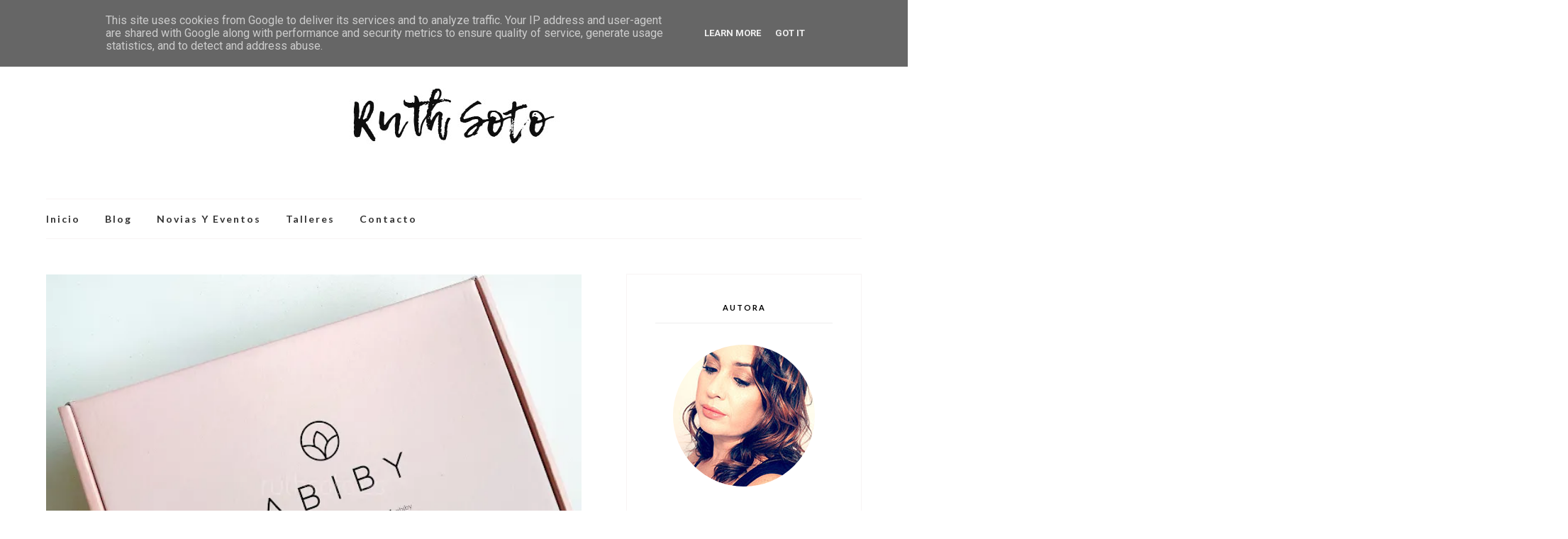

--- FILE ---
content_type: text/html; charset=UTF-8
request_url: https://www.ruthsoto.es/
body_size: 67180
content:
<!DOCTYPE html>
<html dir='ltr' xmlns='http://www.w3.org/1999/xhtml' xmlns:b='http://www.google.com/2005/gml/b' xmlns:data='http://www.google.com/2005/gml/data' xmlns:expr='http://www.google.com/2005/gml/expr'>
<head>
<link href='https://www.blogger.com/static/v1/widgets/2944754296-widget_css_bundle.css' rel='stylesheet' type='text/css'/>
<script async='async' crossorigin='anonymous' src='https://pagead2.googlesyndication.com/pagead/js/adsbygoogle.js?client=ca-pub-1578160266283320'></script>
<!-- Google tag (gtag.js) -->
<script async='async' src='https://www.googletagmanager.com/gtag/js?id=UA-71906120-2'></script>
<script>
  window.dataLayer = window.dataLayer || [];
  function gtag(){dataLayer.push(arguments);}
  gtag('js', new Date());

  gtag('config', 'UA-71906120-2');
</script>
<!-- [ Meta Tag SEO ] -->
<meta charset='utf-8'/>
<meta content='width=device-width, initial-scale=1' name='viewport'/>
<meta content='blogger' name='generator'/>
<meta content='text/html; charset=UTF-8' http-equiv='Content-Type'/>
<link href='http://www.blogger.com/openid-server.g' rel='openid.server'/>
<link href='https://www.ruthsoto.es/' rel='openid.delegate'/>
<link href='https://www.ruthsoto.es/' rel='canonical'/>
<title>Ruth Soto</title>
<meta content='maquillaje, maquillaje natural, maquillaje de ojos, maquillaje productos, maquillaje cara, maquillaje sencillo, bloggers maquillaje, maquillaje boda' name='description'/>
<meta content='Clean and Responsive Blogger Template, SEO Friendly, HTML5, Personal Blog' name='keywords'/>
<link href='https://www.ruthsoto.es/feeds/posts/default' rel='alternate' title='Ruth Soto - Atom' type='application/atom+xml'/>
<link href='https://www.ruthsoto.es/feeds/posts/default?alt=rss' rel='alternate' title='Ruth Soto - RSS' type='application/rss+xml'/>
<link href='http://www.blogger.com/feeds/5411041903611976880/posts/default' rel='alternate' title='Ruth Soto - Atom' type='application/atom+xml'/>
<link href='/favicon.ico' rel='icon' type='image/x-icon'/>
<meta content='' name='Author'/>
<meta content='general' name='rating'/>
<meta content='id' name='geo.country'/>
<!-- [ Social Media Meta Tag ] -->
<meta content='Ruth Soto' property='og:title'/>
<meta content='website' property='og:type'/>
<meta content='https://www.ruthsoto.es/' property='og:url'/>
<meta content='https://www.ruthsoto.es/favicon.ico' property='og:image'/>
<meta content='maquillaje, maquillaje natural, maquillaje de ojos, maquillaje productos, maquillaje cara, maquillaje sencillo, bloggers maquillaje, maquillaje boda' property='og:description'/>
<meta content='Ruth Soto' property='og:site_name'/>
<meta content='xxxxx' property='fb:app_id'/>
<meta content='xxxxx' property='fb:admins'/>
<meta content='en_US' property='og:locale'/>
<meta content='en_GB' property='og:locale:alternate'/>
<meta content='id_ID' property='og:locale:alternate'/>
<meta content='summary' name='twitter:card'/>
<meta content='Ruth Soto' name='twitter:title'/>
<meta content='xxxxx' name='twitter:site'/>
<meta content='xxxxx' name='twitter:creator'/>
<meta content='width=device-width,initial-scale=1,minimum-scale=1,maximum-scale=1' name='viewport'/>
<link href="//fonts.googleapis.com/css?family=Bad+Script%7CRaleway:400,500,600,700,300%7CLora:400" rel="stylesheet" type="text/css">
<link href="//fonts.googleapis.com/css?family=Montserrat:400,700&amp;ver=4.2.4" id="default_headings_font-css" media="all" rel="stylesheet" type="text/css">
<link href="//fonts.googleapis.com/css?family=Domine:400,700&amp;ver=4.2.4" id="default_para_font-css" media="all" rel="stylesheet" type="text/css">
<link href="//fonts.googleapis.com/css?family=Lato:300,400,700,400italic&amp;ver=4.2.4" id="default_body_font-css" media="all" rel="stylesheet" type="text/css">
<link href='https://fonts.googleapis.com/css?family=Playfair+Display:400,400i,700,700i,900,900i|Roboto:100,100i,300,300i,400,400i,500,500i,700,700i,900,900i' rel='stylesheet'/>
<link href='https://fonts.googleapis.com/css2?family=Lato:ital,wght@0,100;0,300;0,400;0,700;0,900;1,100;1,300;1,400;1,700;1,900' rel='stylesheet'/>
<link href='https://fonts.googleapis.com/css2?family=Lora:ital,wght@0,400;0,500;0,600;0,700;1,400;1,500;1,600;1,700' rel='stylesheet'/>
<style type='text/css'>@font-face{font-family:'Lato';font-style:normal;font-weight:400;font-display:swap;src:url(//fonts.gstatic.com/s/lato/v25/S6uyw4BMUTPHjx4wWw.ttf)format('truetype');}@font-face{font-family:'Open Sans';font-style:normal;font-weight:400;font-stretch:normal;font-display:swap;src:url(//fonts.gstatic.com/s/opensans/v44/memSYaGs126MiZpBA-UvWbX2vVnXBbObj2OVZyOOSr4dVJWUgsjZ0B4gaVc.ttf)format('truetype');}</style>
<style id='page-skin-1' type='text/css'><!--
/*
-----------------------------------------------
Blogger Template Style
Name:     Trendy Clean & Responsive Blogger Template
Designer: BeautyTemplates
Url     : www.beautytemplates.com
----------------------------------------------- */
/* Variable definitions
====================
<Group description="Page Text" selector="">
<Variable name="body.font" description="Font" type="font" default="normal normal 13px 'Lato',sans-serif"/>
<Variable name="body.text.color" description="Text Color" type="color" default="#333333"/>
<Variable name="body.link.color" description="Link Color" type="color" default="#777777"/>
<Variable name="body.link.color.hover" description="Hover Color" type="color" default="#000000"/>
</Group>
<Group description="Background Color" selector="">
<Variable name="body.background.color" description="Outer Background Color" type="color" default="#ffffff"/>
</Group>
<Group description="Blog Header" selector="">
<Variable name="header.text.font" description="Header Font" type="font" default="55px Raleway" />
<Variable name="header.text.color" description="Header Color" type="color" default="#777777" />
</Group>
<Group description="Post Titles" selector="">
<Variable name="post.title.font" description="Font" type="font" default="24px 'Lora', sans-serif"/>
<Variable name="post.title.color" description="Color" type="color" default="#010101" />
<Variable name="post.title.color.hover" description="Hover Color" type="color" default="#cc3341" />
</Group>
<Group description="Navigation" selector="">
<Variable name="navbar.background" description="Navbar Background Color" type="color" default="#111111"/>
<Variable name="navbar.text.font" description="Navbar Font" type="font" default="10px Open Sans"/>
<Variable name="navbar.text.color" description="Navbar Text Color" type="color" default="#ffffff"/>
<Variable name="navbar.text.color.hover" description="Navbar Text Hover Color" type="color" default="#999999"/>
</Group>
<Group description="Widgets" selector="">
<Variable name="widget.title.font" description="Widget Title Font" type="font" default="16px 'Lato',sans-serif"/>
<Variable name="widget.title.background.color" description="Widget Title Background Color" type="color" default="#010101"/>
<Variable name="widget.title.text.color" description="Widget Title Color" type="color" default="#010101"/>
</Group>
<Group description="Social Icons" selector="">
<Variable name="socialz.color" description="Social Icon Color" type="color" default="#ffffff"/>
<Variable name="socialz.color.hover" description="Social Icon Hover Color" type="color" default="#777777"/>
</Group>
<Group description="Sidebar Social Icons" selector="">
<Variable name="sidebar.social.background" description="Social Icon Background Color" type="color" default="#ffffff"/>
<Variable name="sidebar.social.color" description="Social Icon Color" type="color" default="#ffffff"/>
<Variable name="sidebar.social.border.color" description="Social Icon Border Color" type="color" default="#ffffff"/>
</Group>
<Group description="Label" selector="">
<Variable name="label.font" description="Navbar Font" type="font" default="10px Lato"/>
<Variable name="label.color" description="Navbar Text Color" type="color" default="#111111"/>
<Variable name="label.color.hover" description="Navbar Background Color" type="color" default="#aaaaaa"/>
</Group>
*/
/* Global reset */
/* Based upon 'reset.css' in the Yahoo! User Interface Library: http://developer.yahoo.com/yui */
*, html, body, div, dl, dt, dd, ul, ol, li, h1, h2, h3, h4, h5, h6, pre, form, label, fieldset, input, p, blockquote, th, td { margin:0; padding:0 }
table { border-collapse:collapse; border-spacing:0 }
fieldset, img { border:0 }
address, caption, cite, code, dfn, em, strong, th, var { font-style:normal; font-weight:normal }
ol, ul, li { list-style:none }
caption, th { text-align:left }
h1, h2, h3, h4, h5, h6 { font-size:100%; font-weight:normal }
q:before, q:after { content:''}
/* Global reset-RESET */
strong { font-weight: bold }
em { font-style: italic }
a img { border:none } /* Gets rid of IE's blue borders */
body#layout #header {
margin-bottom: 80px;
clear:both;
}
div#Subscribe h2 {
display: none;
}
body#layout {
width: 900px;
}
body#layout .container {
width: 900px;
}
#layout:before {    content: 'This is the property of Beautytemplates.com';
text-transform: uppercase;
font-size: 20px;
color: #999;
margin: 0 0 20px 0;
display: inline-block;
font-weight: 700;
padding: 20px;
font-family: sans-serif;
border: 4px double #FD856E;}
#Attribution1 {height:0px;visibility:hidden;display:none;}
#b-navbar {height:0px;visibility:hidden;display:none;}
.widget-item-control {display:none;}
body#layout #navigation {
height: auto;
margin-bottom: 60px;
margin-top: 30px;
position: relative;
width: 100%;
z-index: 999;
}
body#layout #navigation-wrapper {
width:40%;
float:left;
}
body#layout #top-social {
width:40%;
float:right;
}
body#layout #widget-area .footerwidget {
width:28%;
margin-right: 0px;
}
body#layout #sidebar .widget {
width:304px;
}
body#layout div#main {
width: 50%;
}
body {
color: #333333;
font:normal normal 13px 'Lato';,sans-serif;
line-height: 26px;
letter-spacing: 0px;
text-transform: none;
background-color:#ffffff;
}
p {
font-size:14px;
line-height:26px;
}
a {
text-decoration:none;
color:#777777;
}
a:hover {
color:#000000
}
h1,h2,h3,h4,h5,h6 {
font-family:"Open Sans", sans-serif;
}
div#Header1 p {
text-align: center;
margin-top: -40px;
padding-bottom: 40px;
}
.container {
width:1150px;
margin:0 auto;
}
.container.sp_sidebar {
overflow:hidden;
}
#main {
width:100%;
}
.container.sp_sidebar #main {
width:755px;
margin-right:30px;
float:left;
}
#sidebar {
width:332px;
float:right;
}
/********************************/
/*** Navigation ***/
/********************************/
#navigation {
background:#F1F1F1;
height:40px;
position:fixed;
z-index:999;
width:100%;
-webkit-backface-visibility: hidden;
}
.slicknav_menu {
display:none;
}
#navigation .container {
position:relative;
}
.menu {
float:center;
}
.menu li {
display:inline-block;
margin-right:16px;
position:relative;
}
.menu li a {
font:10px Open Sans;
font-weight:400;
letter-spacing:2px;
color:#ffffff;
line-height:40px;
text-transform:uppercase;
display:inline-block;
-o-transition:.3s;
-ms-transition:.3s;
-moz-transition:.3s;
-webkit-transition:.3s;
}
/*** DROPDOWN ***/
.menu .sub-menu,
.menu .children {
background-color: #171717;
display: none;
padding: 0;
position: absolute;
margin-top:0;
left: 0;
z-index: 99999;
}
ul.menu ul a,
.menu ul ul a {
color: #999;
margin: 0;
padding: 6px 10px 7px 10px;
min-width: 160px;
line-height:20px;
-o-transition:.25s;
-ms-transition:.25s;
-moz-transition:.25s;
-webkit-transition:.25s;
transition:.25s;
border-top:1px solid #333;
}
ul.menu ul li,
.menu ul ul li {
padding-right:0;
margin-right:0;
}
ul.menu ul a:hover,
.menu ul ul a:hover {
color: #fff;
background:#333;
}
ul.menu li:hover > ul,
.menu ul li:hover > ul {
display: block;
}
.menu .sub-menu ul,
.menu .children ul {
left: 100%;
top: 0;
}
.menu1 {
text-align:center;
}
.menu1 li {
display:inline-block;
margin-right:35px;
position:relative;
}
.menu1 li a {
display: inline-block;
padding: 0;
position: relative;
vertical-align: 2px;
font-size: 14px;
text-transform: capitalize;
letter-spacing: 2px;
color: #333333;
font-weight: 700;
}
/*** DROPDOWN ***/
.menu1 .sub-menu,
.menu1.children {
background-color: #ffffff;
display: none;
padding: 0;
position: absolute;
margin-top:0;
left: 0px;
z-index: 99999;
border: 1px solid #eee;
}
ul.menu1 ul a,
.menu1 ul ul a {
color: #999;
margin: 0;
min-width: 160px;
-o-transition:.25s;
-ms-transition:.25s;
-moz-transition:.25s;
-webkit-transition:.25s;
transition:.25s;
}
ul.menu1 ul li,
.menu1 ul ul li {
padding-right:0;
margin-right:0;
}
ul.menu1 ul a:hover,
.menu1 ul ul a:hover {
color: #b49543;
background:#fff;
}
ul.menu1 li:hover > ul,
.menu1 ul li:hover > ul {
display: block;
}
.menu1 .sub-menu ul,
.menu1 .children ul {
left: 100%;
top: 0;
}
ul.menu1 {
text-align: left;
}
nav#header-navigation {
text-align: center;
border-top: 1px solid #f8f4f4;
border-bottom: 1px solid #f8f4f4;
margin-bottom: 50px;
height: 55px;
line-height: 55px;
}
.menu1 li:last-child {
margin-right: 0;
}
/** Search **/
#top-search {
position:absolute;
right:0;
top:0;
text-align:center;
}
#top-search a {
height:40px;
font-size:14px;
line-height:40px;
color:#fff;
display:block;
-webkit-transition: all 0.2s linear;
-moz-transition: all 0.2s linear;
-ms-transition: all 0.2s linear;
-o-transition: all 0.2s linear;
transition: all 0.2s linear;
}
#top-search a:hover {
color:#ccc;
}
span.smg-label {
margin-left: 7px;
}
.show-search {
position:absolute;
top:40px;
right:-1px;
display:none;
z-index:10000;
}
.show-search #searchform input#s {
width:190px;
background:#FFF;
webkit-box-shadow: 0 8px 6px -6px rgba(206,206,206,.2);
-moz-box-shadow:  0 8px 6px -6px rgba(206,206,206,.2);
box-shadow:  0 8px 6px -6px rgba(206,206,206,.2);
}
.show-search #searchform input#s:focus {
border:1px solid #d5d5d5;
}
/*** Top Social ***/
#top-social {
position:absolute;
right:35px;
top:0;
}
#top-social a{
line-height:40px;
color:#e6c55d;
-webkit-transition: all 0.2s linear;
-moz-transition: all 0.2s linear;
-ms-transition: all 0.2s linear;
-o-transition: all 0.2s linear;
transition: all 0.2s linear;
display: inline-block;
margin: 0 6px;
font-size: 12px;
}
h1.logo_h.logo_h__txt {
font: 55px Raleway;
padding: 60px 0;
text-align: center;
font-weight: 300;
color:#777777;
text-transform: uppercase;
}
/********************************/
/*** Header ***/
/********************************/
body#layout div#menu {
width: 92%;
float: left;
}
#header {
padding-top:55px;
}
#logo {
text-align:center;
padding:30px 0;
}
/** Featured area **/
.featured-area {
margin-bottom: 50px;
padding-bottom: 10px;
margin-top: -70px;
border-bottom: 1px solid rgba(34,34,34,0.1);
}
.photo-profile {
display: block;
width: 200px;
height: 200px;
overflow: hidden;
margin: 30px auto;
border-radius: 100px;
text-align: center;
}
.bio-profile {
display: block;
width: 100%;
}
.bio-profile .profile-name {
display: block;
margin-bottom: 5px;
font-size: 16px;
font-style: normal;
font-weight: bold;
letter-spacing: 1px;
color: #010101;
text-align: center;
text-transform: uppercase;
font-family: "'Lato', sans-serif";
}
.bio-profile .profile-job {
display: block;
margin-bottom: 20px;
text-align: center;
font-family: 'Poppins',arial;
font-size: 13px;
color: #939393;
letter-spacing: 1px;
font-style: normal;
}
.bio-profile p {
font-size: 12px;
text-align: center;
}
/********************************/
/*** Grid Item ***/
/********************************/
/* grid title */
.sp-grid-title {
margin-bottom:45px;
text-align:center;
}
.sp-grid-title h3 {
font-size: 26px;
font-weight: 400;
text-transform: uppercase;
letter-spacing:4px;
margin-bottom:4px;
}
.sp-grid-title .sub-title {
font-size: 18px;
font-style: italic;
color: #999;
}
.sp-grid li {
display: inline-block;
vertical-align: top;
width: 300px;
margin-right: 16px;
margin-bottom: 45px;
}
.container.sp_sidebar .sp-grid li {
width:315px;
}
.container.sp_sidebar .sp-grid li:nth-child(3n+3) {
margin-right:16px;
}
.container.sp_sidebar .sp-grid li:nth-child(2n+2) {
margin-right:0;
}
.sp-grid li:nth-child(3n+3) {
margin-right:0;
}
.sp-grid li .item img {
width:100%;
height:auto;
margin-bottom:10px;
}
.sp-grid li .item .cat {
font-size: 11px;
font-weight: 700;
letter-spacing: 1px;
text-transform: uppercase;
font-family:"Open Sans";
margin-bottom:7px;
display:block;
}
.sp-grid li .item .cat a:hover {
text-decoration:underline;
}
.sp-grid li .item h2 {
margin-bottom:8px;
}
.sp-grid li .item h2 a {
font-size: 15px;
color: #000000;
text-transform: uppercase;
letter-spacing: 1px;
font-weight: 700;
-o-transition:.3s;
-ms-transition:.3s;
-moz-transition:.3s;
-webkit-transition:.3s;
}
.sp-grid li .item h2 a:hover {
opacity:.5;
}
.sp-grid li .item p {
margin-bottom:6px;
}
.sp-grid li .item .date {
font-size: 13px;
color: #999;
letter-spacing: 1px;
font-style: italic;
}
/********************************/
/*** Post ***/
/********************************/
.post {
margin-bottom:100px;
}
.single .post {
margin-bottom:70px;
}
/*** Post Header ***/
.post-header {
margin-bottom: 20px;
text-align: center;
padding-bottom: 10px;
margin: 25px 60px;
}
.post-header .cat a {
font:10px Lato;
text-transform: uppercase;
display: inline-block;
background: #f2f2f2;
color: #444;
letter-spacing: 2px;
font-size: 10px;
padding: 2px 8px;
margin-right: 10px;
line-height: 1.625;
}
.post-header .cat a:hover {
color: #aaaaaa;
text-decoration:underline;
}
.post-meta.group {
margin: 0 60px;
}
span.date {
font-size: 11px;
line-height: 1.625;
text-transform: lowercase;
color: #545454;
font-family: "Lato", sans-serif;
}
.post-header h1, .post-header h2 { margin-bottom:15px; }
.post-header h1 a, .post-header h2 a, .post-header h1 {
font: 24px 'Lora';, sans-serif;
color: #010101;
margin-bottom: 10px;
font-weight: 300;
opacity: 1;
visibility: visible;
-webkit-transition: opacity .24s ease-in-out;
-moz-transition: opacity .24s ease-in-out;
transition: opacity .24s ease-in-out;
}
.post-header h2 a:hover {
color: #cc3341;    border-bottom: 1px solid rgba(0,0,0,.1);    -webkit-transition: all .3s ease-in-out;
-moz-transition: all .3s ease-in-out;
-ms-transition: all .3s ease-in-out;
-o-transition: all .3s ease-in-out;
transition: all .3s ease-in-out;
}
/*** Post image ***/
.post-image {
margin-bottom:18px;
}
.post-image img {
max-width:100%;
height:auto;
min-width:100%;
}
.post-image.audio iframe {
height:166px;
}
.container.sp_sidebar .post-image.audio iframe {
width:650px;
height:auto;
}
/*** Post Entry ***/
.post-entry {
text-align: justify;
line-height: 1.625;
font-size: 15px;
color: #333333;
margin-bottom: 25px;
}
.post-entry img {
max-width:100%;
height:auto;
}
.post-entry p {
margin-bottom:20px;
text-align: justify;
text-align: center;
}
.post-entry a.more-link {
margin-top: 30px;
text-transform: uppercase;
font-size: 10px;
display: inline-block;
-o-transition: .3s;
-ms-transition: .3s;
-moz-transition: .3s;
-webkit-transition: .3s;
position: relative;
height: 30px;
letter-spacing: 2px;
font-family: 'Lato', sans-serif;
-o-transition: .3s;
-ms-transition: .3s;
-moz-transition: .3s;
-webkit-transition: .3s;
color: #DCA714;
font-weight: 400;
}
.post-entry a:hover {
text-decoration:underline;
}
.post-entry p, .post-entry h1, .post-entry h2, .post-entry h3, .post-entry h4, .post-entry h5, .post-entry h6, .post-entry hr {
margin-bottom:20px;
}
.post-entry h1, .post-entry h2, .post-entry h3, .post-entry h4, .post-entry h5, .post-entry h6 {
color:#000;
font-weight:700;
}
.post-entry h1 {
font-size:30px;
}
.post-entry h2 {
font-size:27px;
}
.post-entry h3 {
font-size:24px;
}
.post-entry h4 {
font-size:20px;
}
.post-entry h5 {
font-size:18px;
}
.post-entry h6 {
font-size:16px;
}
.post-entry hr {
border:0;
height:0;
border-bottom:1px solid #e5e5e5;
clear:both;
}
.post-entry blockquote p {
border-left:3px solid #cea525;
color:#999;
padding:0 18px;
font-family:"Georgia";
font-size:18px;
line-height:28px;
font-style:italic;
}
.post-entry ul, .post-entry ol {
padding-left:45px;
margin-bottom:20px;
}
.post-entry ul li {
margin-bottom:12px;
list-style:square;
}
.post-entry ol li {
margin-bottom:12px;
list-style:decimal;
}
.sticky.post .post-header { border:1px dashed #b49543; padding:20px 0; }
.bypostauthor  {}
.post-entry table { width:100%; margin-bottom:22px; border-collapse:collapse }
.post-entry td, .post-entry th { padding: 12px; border-bottom: 1px #e5e5e5 solid; }
.post-entry th { font-weight:bold; font-size:14px; background:#f5f5f5;}
.post-entry tr:hover {
background:#f9f9f9;
}
/*** Post Share ***/
.post-share {
text-align:center;
margin-top:40px;
margin-bottom:100px;
}
.post-share a {
display:inline-block;
}
.share-box {
width: 42px;
height: 42px;
border-radius: 50%;
background: #fff;
border: 4px double #b49543;
display: inline-block;
line-height: 42px;
margin: 0 10px;
-o-transition: .3s;
-ms-transition: .3s;
-moz-transition: .3s;
-webkit-transition: .3s;
}
.share-box i {
font-size:14px;
}
.share-box:hover {
background:#171717;
border:1px solid #171717;
}
/*** Post author ***/
.post-author {
margin-bottom:80px;
margin-top:70px;
overflow:hidden;
border-bottom: 1px solid rgba(34,34,34,0.1);
padding-bottom: 40px;
margin-bottom: 40px;
}
.author-img {
float:left;
margin-right:30px;
}
.author-img img {
border-radius:50%;
}
.author-content h5 a {
font-size:14px;
letter-spacing:2px;
text-transform:uppercase;
margin-bottom:8px;
color:#000;
display:block;
}
.author-content p {
margin-bottom:8px;
}
.author-content .author-social {
font-size:14px;
color:#bbb;
margin-right:8px;
}
/*** Post related ***/
.post-related {
overflow:hidden;
margin-bottom:80px;
margin-top:70px;
}
.post-box { text-align:center; }
.post-box-title {
margin-top: 0;
font-style: normal;
color: #2b2b2b;
text-transform: none;
font-weight: 400;
-o-transition: .3s;
-ms-transition: .3s;
-moz-transition: .3s;
-webkit-transition: .3s;
letter-spacing: 2px;
display: block;
position: relative;
text-align: center;
padding: 0 50px;
margin-bottom: 35px;
display: block;
margin: 0 0 25px;
line-height: 1.2;
font-weight: 600;
font-family: "'Lato', sans-serif";
color: #010101;
font-size: 16px;
}
.item-related {
width:292px;
float:left;
margin-right:32px;
}
.item-related:last-child { margin-right:0; }
.container.sp_sidebar .item-related{
width:224px;
margin-right:19px;
}
.container.sp_sidebar .item-related:last-child {
margin-right:0;
}
.item-related img {
margin-bottom:6px;
width:100%;
height:auto;
}
.item-related h3 a {
font-size: 14px;
text-transform: uppercase;
letter-spacing: 1px;
color: #000;
display: block;
font-weight: bold;
color: #222;
display: block;
margin: 0 0 25px;
line-height: 1.5;
font-family: "'Lato', sans-serif";
color: #010101;
}
.item-related h3 a:hover {
text-decoration:underline;
}
.item-related span.date {
font-size:10px;
font-family:"Lato", sans-serif;
text-transform:uppercase;
font-style:italic;
color:#545454;
}
/** Post tags ***/
.post-tags {
margin-top:30px;
margin-bottom:50px;
}
.post-tags a {
font-family:"Open Sans", sans-serif;
font-size:11px;
letter-spacing:2px;
text-transform:uppercase;
background:#f2f2f2;
color:#666;
padding:7px 10px 8px;
margin-right:6px;
border-radius:2px;
margin-bottom:5px;
display:inline-block;
}
.post-tags a:hover {
background:#333;
color:#fff;
text-decoration:none;
}
/*** Post Pagination ***/
.post-pagination {
overflow:hidden;
}
.post-pagination .prev-post {
float:left;
width:470px;
}
.post-pagination .next-post {
float:right;
text-align:right;
width:470px;
}
.container.sp_sidebar .post-pagination .prev-post, .container.sp_sidebar .post-pagination .next-post {
width:325px;
}
.post-pagination span {
color:#999;
font-size:16px;
font-style:italic;
letter-spacing:1px;
}
.post-pagination .arrow {
font-size:64px;
color:#b49543;
line-height:64px;
}
.post-pagination .prev-post .arrow {
float:left;
margin-right:18px;
}
.post-pagination .next-post .arrow {
float:right;
margin-left:18px;
}
.pagi-text {
margin-top:11px;
}
.post-pagination h5 {
text-transform:uppercase;
letter-spacing:2px;
font-size:14px;
}
.post-pagination a {
color:#999;
}
.post-pagination a:hover > .arrow, .post-pagination a:hover > .pagi-text span, .post-pagination a:hover {
color:#000;
}
.site-social-networks.show-title li {
text-align: center;
width: 31.6%;
}
.site-social-networks li {
display: inline-block;
padding: 0;
}
.site-social-networks.show-title a {
margin: 20px auto 0 auto;
text-transform: uppercase;
font-size: 10px;
}
.site-social-networks.show-title i {
display: block;
margin: 0 auto 10px auto;
}
.site-social-networks.style-default i {
width: 32px;
height: 32px;
margin: 0 auto;
line-height: 32px;
text-align: center;
font-size: 15px;
border-radius: 50%;
color: #ffffff;
background: #111;
}
ul.site-social-networks.secondary-2-primary.style-default.show-title li {
margin-bottom: 2px!important;
padding-bottom: 7px!important;
border: 1px solid #ffffff;
padding: 10px 0;
background-color: #ffffff;
}
ul.site-social-networks.secondary-2-primary.style-default.show-title li:last-child{ border: 1px solid #ffffff!important;}
/********************************/
/*** Pagination ***/
/********************************/
.pagination {
margin-bottom:60px;
overflow:hidden;
}
.pagination a {
color:#999;
letter-spacing:3px;
text-transform:uppercase;
font-size:12px;
}
.pagination a:hover {
text-decoration:none;
color:#000;
}
.pagination .newer {
float:left;
}
.pagination .older {
float:right;
}
/********************************/
/*** Footer Social ***/
/********************************/
#footer-social {
background:#111;
padding:40px 0;
text-align:center;
border-bottom: 1px solid #1b1b1b;
}
#footer-social a {
margin: 0 15px;
color: #fff;
font-family: "Lato", sans-serif;
font-style: italic;
font-size: 11px;
text-transform: Capitalize;
font-weight: 700;
letter-spacing: 1px;
}
#footer-social a:first-child {
margin-left:0;
}
#footer-social a:last-child {
margin-right:0;
}
#footer-social a i {
height: 28px;
width: 28px;
text-align: center;
line-height: 28px;
background: #fff;
color: #000;
border-radius: 50%;
margin-right: 5px;
font-size: 14px;
}
#footer-social a:hover {
text-decoration:none;
color:#999;
}
#footer-social a:hover > i {
background:#fff;
}
/********************************/
/*** Footer logo ***/
/********************************/
#footer-logo {
background:#111;
padding:60px 0;
text-align:center;
}
#footer-logo img {
margin-bottom:15px;
}
#footer-logo p {
color:#777;
font-size:15px;
margin-bottom:0;
font-style:italic;
}
#footer-logo p i {
color:#646464;
font-size:14px;
margin:0 5px 0 7px;
}
.share-box:hover > i {
color: #fff;
}
/********************************/
/*** Footer Copyright ***/
/********************************/
#footer-copyright {
padding:1px 0;
background:#000;
overflow:hidden;
font-family:"Lato", sans-serif;
}
#footer-copyright p {
font-size: 13px;
line-height: 31px;
color:#EFEFEF;
float:left;
}
#footer-copyright .to-top {
float:right;
margin-top:6px;
font-size:11px;
text-transform:uppercase;
font-weight:700;
letter-spacing:1px;
color:#fff;
}
#footer-copyright .to-top i {
font-size:14px;
margin-left:3px;
}
#footer-copyright .to-top:hover {
text-decoration:none;
}
footer#footer-copyright a {
color: #fff;
}
/********************************/
/*** Widget Area ***/
/********************************/
#widget-area {
overflow:hidden;
margin-bottom:60px;
padding-top:60px;
}
#widget-area .footerwidget {
float:left;
}
#widget-area .widget, #sidebar .widget {
float: left;
margin-right: 32px;
width: 362px;
}
#widget-area .widget h2 {
font: 16px 'Lato',sans-serif;
font-weight: 700;
font-style: normal;
line-height: 1.25;
letter-spacing: 2px;
text-transform: uppercase;
text-align: center;
display: block;
text-overflow: ellipsis;
white-space: nowrap;
overflow: hidden;
text-transform: uppercase;
font-size: 11px;
letter-spacing: 2px;
display: block;
margin-bottom: 20px;
text-align: center;
color: #343434;
font-weight: 700;
position: relative;
padding: 14px 11px;
background-color: #010101;
}
#widget-area #container3 {
margin-right:0px;
}
#sidebar .widget {
width: 250px;
margin-right: 0;
float: none;
padding: 0px;
border: 1px solid #f8f4f4;
padding: 40px;
margin-top: -1px;
}
div#sidebar h2 span {
display: inline-block;
}
#sidebar img {
max-width:250px;
}
#sidebar iframe {
max-width:260px;
}
.widget:last-child {
margin-right:0;
}
.widget-title, #sidebar .widget h2{
font: 16px 'Lato',sans-serif;
font-weight: 700;
font-style: normal;
line-height: 1.25;
letter-spacing: 2px;
text-transform: uppercase;
text-align: center;
display: block;
text-overflow: ellipsis;
white-space: nowrap;
overflow: hidden;
text-transform: uppercase;
font-size: 11px;
letter-spacing: 2px;
display: block;
margin-bottom: 20px;
text-align: center;
color: #343434;
font-weight: 700;
position: relative;
border-bottom: 1px double #eee;
padding: 0 14px 15px;
}
#sidebar .widget-title, #sidebar .widget h2, #widget-area .widget h2 {
margin-bottom:20px;
}
#sidebar .widget ul li {
margin-bottom:7px;
padding-bottom:7px;
}
#sidebar .widget ul li:last-child {
margin-bottom:0;
padding-bottom:0;
border-bottom:none;
}
.cloud-label-widget-content {display:inline-block;text-align:left;}
.cloud-label-widget-content .label-size{display:inline-block;float:left;font-size:11px;line-height:normal;margin:0 5px 5px 0;opacity:1}
.cloud-label-widget-content .label-size a{  background: #fff;
color: #111111;
float: left;
border: 1px solid #eee;
font: 10px Lato;
line-height: 100%;
margin: 0;
padding: 8px 10px;
text-transform: uppercase;
transition: all .6s;}
.gd-blog-info a {
color: #737373;
}
.gd-blog-info {
margin-bottom: 30px;
font-size: 12px;
vertical-align: middle;
}
.gd-blog-info span {
margin-right: 8px;
}
.gd-blog-info i {
font-size: 13px;
display: inline-block;
margin-right: 4px;
color: #cc3341;
}
.gd-wave {
margin: 30px auto;
}
.gd-wave div {
width: 97px;
height: 10px;
position: relative;
overflow: hidden;
}
.gd-wave div span {
background: url(https://blogger.googleusercontent.com/img/b/R29vZ2xl/AVvXsEiXO-fJjsQI_oAFMDaL-1Ovi-GgQooDBRe7xjQrF6njGTB9_p4AOtYFbqcKH1T0142NfREjnruMBwJXMkQmAy7vPitWs2zgwNRcdBx3ubegRsV_aP4cEns50Bv9qKYs45u8IOTdF_qBqQ1E/s1600/themes_everislabs_com.png) center no-repeat;
width: 100px;
height: 10px;
display: block;
position: absolute;
}
.gd-wave {
width: 97px;
margin-left: auto;
margin-right: auto;
position: relative;
}
/*** Search widget ***/
#searchform input#s {
border: 1px solid #e5e5e5;
background:#fff url(img/searchsubmit.png) no-repeat 96% 13px;
padding:14px 14px;
font-size:11px;
color:#999;
letter-spacing:1px;
}
#searchform #s:focus { outline:none; }
/** searchbar for widget ***/
.widget #searchform input#s {
width:260px;
}
#sidebar .widget #searchform input#s {
width:230px;
}
/*** About Widget ***/
.about-widget img {
max-width:292px;
height:auto;
}
/** Instagram widget support **/
.instag ul.thumbnails > li {
width:32% !important;
}
.instag ul.thumbnails > li img:hover {
opacity:.8;
}
.instag ul li {
margin:0;
padding-bottom:0;
border-bottom:none;
}
.pllexislider ul li {
margin:0;
padding-bottom:0;
border-bottom:none;
}
/*** Tagcloud widget ***/
.widget .tagcloud a {
font-family:"Open Sans", sans-serif;
font-size:10px;
letter-spacing:1px;
text-transform:uppercase;
background:#f2f2f2;
color:#666;
padding:6px 8px 7px;
margin-right:5px;
margin-bottom:8px;
display:inline-block;
border-radius:2px;
}
.widget .tagcloud a:hover {
background:#333;
color:#fff;
}
/*** Calender widget ***/
#wp-calendar {width: 100%; }
#wp-calendar caption { text-align: right; color: #777; font-size: 12px; margin-top: 10px; margin-bottom: 15px; }
#wp-calendar thead { font-size: 12px;  }
#wp-calendar thead th { padding-bottom: 10px; }
#wp-calendar tbody { color: #aaa; }
#wp-calendar tbody td { background: #f5f5f5; border: 1px solid #fff; text-align: center; padding:8px;}
#wp-calendar tbody td a { font-weight:700; color:#222; }
#wp-calendar tbody td:hover { background: #fff; }
#wp-calendar tbody .pad { background: none; }
#wp-calendar tfoot #next { font-size: 10px; text-transform: uppercase; text-align: right; }
#wp-calendar tfoot #prev { font-size: 10px; text-transform: uppercase; padding-top: 10px; }
#wp-calendar thead th { padding-bottom: 10px; text-align: center; }
/** WIDGET ITEMS **/
.widget ul.side-newsfeed li {
list-style-type:none;
margin-bottom:17px;
padding-bottom:13px;
margin-left:0;
}
.widget ul.side-newsfeed li:last-child {
margin-bottom:0;
padding-bottom:0;
}
.widget ul.side-newsfeed li .side-item {
overflow:hidden;
}
.widget ul.side-newsfeed li .side-item .side-image {
float:left;
margin-right:14px;
}
.widget ul.side-newsfeed li .side-item .side-image img {
width:86px;
height:auto;
}
.widget ul.side-newsfeed li .side-item .side-item-text {
overflow:hidden;
}
.widget ul.side-newsfeed li .side-item .side-item-text h4 a {
margin-bottom: 1px;
display: block;
margin: 0 0 20px;
line-height: 1.2;
font-weight: 600;
font-family: "'Lato', sans-serif";
color: #010101;
font-size: 16px;
}
.widget ul.side-newsfeed li .side-item .side-item-text .side-item-meta {
font-size:10px;
letter-spacing:1px;
color:#999;
font-style:italic;
font-family:"Open Sans";
}
/** Social Widget **/
.widget-social {
text-align:center;
}
.widget-social a:first-child {
margin-left:0;
}
.widget-social a:last-child {
margin-right:0;
}
.widget-social a i {
height:28px;
width:28px;
text-align:center;
line-height:28px;
background:#666;
color:#fff;
border-radius:50%;
margin:0 2px;
font-size:14px;
}
.widget-social a:hover {
text-decoration:none;
color:#000;
}
.widget-social a:hover > i {
background:#000;
}
/*******************************
*** COMMENTS
*******************************/
.post-comments {
margin-bottom:70px;
margin-top:70px;
}
.comments {
margin-bottom:40px;
}
.comment {
border-bottom:1px dotted #eee;
margin-top:20px;
margin-bottom:34px;
padding-bottom:40px;
}
.comment .avatar-image-container {
float:left;
}
.comment .avatar-image-container img {
border-radius:50%;
width:50px;
height:50px;
max-width:50px;
max-height:50px;
}
.comments .comment-block {
margin-left: 80px;
position: relative;
}
.comment-replies {
margin-left: 40px;
margin-top: 20px;
}
.comments .avatar-image-container {
float: left;
max-height: 50px;
overflow: hidden;
width: 50px;
}
.comment-replies .comment {
border:none;
margin-bottom:0px;
padding-bottom:0px;
}
.thecomment .comment-text {
overflow:hidden;
}
.thecomment .comment-text span.author, cite.user > a {
display:block;
font-size:15px;
font-weight: 700;
text-transform:capitalize;
letter-spacing:1px;
margin-bottom:6px;
color:#161616;
font-family:"Lato Sans";
}
.thecomment .comment-text span.author a:hover {
text-decoration:underline;
}
span.datetime {
font-size:11px;
color:#bcbcbc;
font-style:italic;
display:block;
margin-bottom:10px;
}
.thecomment .comment-text em {
font-size:13px;
margin-bottom:-14px;
display:block;
color:orange;
letter-spacing:1px;
}
.thecomment .comment-text em i {
font-size:14px;
color:#f3bd00;
}
.comment-actions a {
float:right;
font-size:11px;
background-color:#aaa;
color:#FFF;
padding:3px 6px 5px 6px;
border-radius:2px;
margin-left:7px;
font-family:"Lato";
-o-transition:.3s;
-ms-transition:.3s;
-moz-transition:.3s;
-webkit-transition:.3s;
transition:.3s;
}
.continue a {
float:left;
margin-bottom:20px;
font-size:11px;
background-color:#aaa;
color:#FFF;
padding:3px 6px 5px 6px;
border-radius:2px;
margin-left:7px;
font-family:"Lato";
-o-transition:.3s;
-ms-transition:.3s;
-moz-transition:.3s;
-webkit-transition:.3s;
transition:.3s;
}
.loadmore a {
font-size:11px;
background-color:#aaa;
color:#FFF;
padding:3px 6px 5px 6px;
border-radius:2px;
margin-left:7px;
font-family:"Lato";
-o-transition:.3s;
-ms-transition:.3s;
-moz-transition:.3s;
-webkit-transition:.3s;
transition:.3s;
}
div#pinterest-gallery li {
width: 48%;
float: left;
height: 125px;
border: 2px solid #fff;
background-size: cover;
display: inline-block;
}
#pinterest-gallery li a {
color: transparent;
line-height: 1px;
font-size: 0px;
}
.pinterest-link {
display: block;
overflow: hidden;
text-indent: 100%;
height: 100%;
white-space: nowrap;
}
.post-comments span.reply a.comment-edit-link {
background:#c5c5c5;
}
.post-comments span.reply a:hover {
opacity:.8;
}
ul.children { margin: 0 0 0 55px; }
ul.children li.thecomment { margin:0 0 8px 0; }
/** Reply **/
#respond {
margin-bottom:20px;
overflow:hidden;
}
#respond  h3 {
font-size:14px;
color:#999;
font-weight:400;
margin-bottom:30px;
font-family:"Lato";
letter-spacing:2px;
text-transform:uppercase;
}
#respond h3 a {
color:#000;
display:inline-block;
}
#respond h3 small a {
text-transform:uppercase;
font-size:11px;
background:#333;
color:#FFF;
padding:4px 6px 5px;
border-radius:3px;
margin-left:7px;
letter-spacing:1px;
-o-transition:.3s;
-ms-transition:.3s;
-moz-transition:.3s;
-webkit-transition:.3s;
transition:.3s;
}
#respond h3 small a:hover {
opacity:.8;
}
#respond label {
color:#888;
width:80px;
font-size:14px;
display:inline-block;
font-weight:300;
}
#respond input {
padding:8px 10px;
border:1px solid #b49543;
margin-right:10px;
border-radius: 3px;
color:#999;
margin-bottom:15px;
font-size:11px;
width:250px;
font-family:"Georgia";
}
#respond input:focus {outline:none;}
#respond .comment-form-url {
margin-bottom:10px;
}
#respond textarea {
padding:14px;
border:1px solid #b49543;
border-radius: 3px;
width:95%;
height:120px;
font-size:13px;
color:#777;
margin-bottom:14px;
line-height:20px;
font-family:"Georgia";
}
#respond textarea:focus {outline:none;}
#respond #submit {
font-family:"Lato";
text-transform:uppercase;
letter-spacing:2px;
background:#eee;
border-radius:0;
font-size:11px;
color:#666;
padding:12px 19px 14px;
margin-top:6px;
display:inline-block;
border:none;
-o-transition:.3s;
-ms-transition:.3s;
-moz-transition:.3s;
-webkit-transition:.3s;
transition:.3s;
cursor:pointer;
border-radius:30px;
width:auto;
}
#respond #submit:hover {
background:#333;
color:#FFF;
}
/********************************/
/*** Archive ***/
/********************************/
.archive-box {
background:#f4f4f4;
padding:22px 0 24px;
text-align:center;
margin-bottom:70px;
margin-top:-70px;
border-bottom:1px solid #eee;
}
.archive-box span {
font-size:14px;
font-style:italic;
letter-spacing:1px;
color:#999;
}
.archive-box h1 {
font-size:26px;
letter-spacing:4px;
text-transform:uppercase;
}
.nothing {
margin-bottom:90px;
text-align:center;
}
/* =WordPress Core
-------------------------------------------------------------- */
.alignnone {
margin: 5px 20px 20px 0;
}
.aligncenter,
div.aligncenter {
display: block;
margin: 5px auto 5px auto;
}
.alignright {
float:right;
margin: 5px 0 20px 20px;
}
.alignleft {
float: left;
margin: 5px 20px 20px 0;
}
.aligncenter {
display: block;
margin: 5px auto 5px auto;
}
a img.alignright {
float: right;
margin: 5px 0 20px 20px;
}
a img.alignnone {
margin: 5px 20px 20px 0;
}
a img.alignleft {
float: left;
margin: 5px 20px 20px 0;
}
a img.aligncenter {
display: block;
margin-left: auto;
margin-right: auto
}
.wp-caption {
background: #fff;
border: 1px solid #f0f0f0;
max-width: 96%; /* Image does not overflow the content area */
padding: 5px 3px 10px;
text-align: center;
font-family:"Open Sans";
}
.wp-caption.alignnone {
margin: 5px 20px 20px 0;
}
.wp-caption.alignleft {
margin: 5px 20px 20px 0;
}
.wp-caption.alignright {
margin: 5px 0 20px 20px;
}
.wp-caption img {
border: 0 none;
height: auto;
margin: 0;
max-width: 98.5%;
padding: 0;
width: auto;
}
.wp-caption p.wp-caption-text {
font-size: 11px;
line-height: 17px;
margin: 0;
padding: 0 4px 5px;
}
/*** Custom WordPress gallery style ***/
.gallery .gallery-caption{
font-size:12px;
color:#888;
font-family:"Open Sans";
}
.gallery .gallery-icon img{
border-radius:2px;
border:1px solid #eee !important;
padding:7px;
}
.gallery .gallery-icon img:hover {
border:1px solid #ccc !important;
}
/*** Contact Form 7 ***/
/*********************************************************/
.wpcf7 input {
width:266px;
}
div.wpcf7 {
overflow:hidden;
margin-top:40px;
}
.wpcf7 p.sp_input {
float:left;
margin-right:19px;
}
.wpcf7 p.sp_message {
clear:both;
}
.wpcf7 input, .wpcf7 textarea {
padding:8px;
border:1px solid #b49543;
margin-right:10px;
-webkit-border-radius: 5px;-moz-border-radius: 5px;border-radius: 5px;
color:#777;
font-size:12px;
margin-top:6px;
margin-bottom:6px;
}
.wpcf7 textarea {
width:95%;
}
.wpcf7 .wpcf7-submit {
background:#171717;
-webkit-border-radius: 20px;-moz-border-radius: 20px;border-radius:20px;
padding:12px 24px;
color:#FFF;
letter-spacing:3px;
font-size:11px;
text-transform:uppercase;
cursor:pointer;
-o-transition:.3s;
-ms-transition:.3s;
-moz-transition:.3s;
-webkit-transition:.3s;
transition:.3s;
display:block;
border:none;
width:auto;
}
.wpcf7 .wpcf7-submit:hover {
background:#777;
}
/*** 404 ***/
.error-404 {
margin-bottom:105px;
text-align:center;
}
.error-404 h1 {
font-size:190px;
font-weight:700;
margin-bottom:-25px;
}
.error-404 p {
color:#999;
font-size:18px;
font-style:italic;
}
.author-content {
margin-left: 140px;
}
.PageList LI.selected A {
font-weight: normal!important;
text-decoration: none;
}
#logo { padding:45px 0; }
#navigation { background:#111111; }
.menu li a { color:#ffffff; }
.menu li a:hover {  color:#999999; }
.menu .sub-menu, .menu .children { background: #171717; }
ul.menu ul a, .menu ul ul a { border-top: 1px solid #333333; color:#999999; }
ul.menu ul a:hover, .menu ul ul a:hover { color: #ffffff; background:#333333; }
#top-social a { color:#ffffff; }
#top-social a:hover{ color:#777777; }
#top-search a:hover { color:#cccccc; }
.widget-title , #sidebar .widget h2, #widget-area .widget h2 { color:#010101; }
#sidebar .widget-title, #sidebar .widget h2, #widget-area .widget h2 { background:; color:; }
#footer-social  {    background: #111111;}
#footer-logo { background:#171717; }
#footer-logo p { color:#EFEFEF; }
#footer-copyright { background:#111111; }
#footer-copyright p { color:#fff; }
#footer-logo p i { color:#646464; }
.post-entry blockquote p { border-left:3px solid #cea525; }
.slicknav_menu {
background:#111111;
padding:6px;
position: relative;
z-index: 99;
}
.slicknav_menu .slicknav_icon-bar {
background-color: #ffffff;
}
.slicknav_nav a{
padding:0px 10px;
margin:0px 5px;
text-decoration:none;
color:#ffffff;
font-family:&quot;Open Sans&quot;, sans-serif;
font-size:11px;
font-weight:400;
letter-spacing:2px;
text-transform:uppercase;
}
#main .widget {
width: 100%;
}
#navigation .widget ul li {
border:none;
margin-bottom:0px;
padding-bottom:0px;
}
#navigation .widget a:hover {
text-decoration: none;
}
#widget-area #container3 .widget {
margin-right: 0;
}
.container.sp_sidebar {
overflow: hidden;
margin: 0px auto 0;
}
/*** FEATURED AREA STYLES ***/
/*********************************************************/
.featured-area {
margin-bottom:40px;
overflow:hidden;
height:400px;
}
.featured-area.tabs-wrapper img {
float:left;
margin-right:20px;
width:620px;
height:400px;
}
.featured-area ul.featured-tab {
overflow:hidden;
}
.featured-area ul.featured-tab li {
border-left:1px solid #e5e5e5;
padding-left:18px;
height:85px;
margin-bottom:20px;
}
.featured-area ul.featured-tab li:last-child {
margin-bottom:0;
}
.featured-area ul.featured-tab li.active {
border-left:1px solid #000;
}
.featured-area ul.featured-tab li:hover {
border-left:1px solid #000;
-o-transition:.5s;
-ms-transition:.5s;
-moz-transition:.5s;
-webkit-transition:.5s;
transition:.5s;
}
.featured-area ul.featured-tab li .featured-text {
}
.featured-area ul.featured-tab li .featured-text h3 a {
font-size:18px;
color:#000;
letter-spacing:1px;
margin-bottom:2px;
display:block;
}
.featured-area ul.featured-tab li .featured-text span.featured-meta {
font-size:10px;
font-family:"'Lato', sans-serif";
text-transform:uppercase;
letter-spacing:1px;
color:#999;
}
/** slider **/
.flexslider ul.slides li .overlay {
background:rgba(0,0,0,.2);
height:540px;
width:1030px;
position:absolute;
bottom:0;
-o-transition:.3s;
-ms-transition:.3s;
-moz-transition:.3s;
-webkit-transition:.3s;
transition:.3s;
text-align: center;
z-index:1;
}
.flexslider ul.slides li .overlay:before {
content: '';
display: inline-block;
height: 100%;
vertical-align: middle;
}
.flexslider ul.slides li:hover > .overlay {
background:rgba(0,0,0,.6);
}
.flexslider ul.slides li .feature_text {
width:80%;
vertical-align: middle;
display: inline-block;
z-index:100;
}
.flexslider ul.slides li .feature_text .feature-line {
margin-bottom:14px;
}
.flexslider ul.slides li .feature_text .feature-line span.line {
height:3px;
width:60px;
background:#FFF;
display:inline-block;
}
.flexslider ul.slides li .feature_text h2 a {
color: #fff;
line-height: 1.2em;
margin-bottom: 12px;
display: block;
font-family: Raleway;
font-size: 35px;
font-weight: 400;
font-style: normal;
line-height: 1.25;
letter-spacing: 3px;
text-transform: uppercase;
}
.flexslider ul.slides li .feature_text p {
color:#fff;
font-size:15px;
padding:1px 8px;
display:inline-block;
margin-bottom:40px;
}
.flexslider ul.slides li .feature_text span.feature_button {
display:block;
}
.flexslider ul.slides li .feature_text span.feature_button a {
border:3px solid #FFF;
color:#FFF;
padding:11px;
text-transform:uppercase;
font-size:14px;
font-weight:700;
letter-spacing:2px;
font-family:Sans-serif;
-o-transition:.3s;
-ms-transition:.3s;
-moz-transition:.3s;
-webkit-transition:.3s;
transition:.3s;
}
.flexslider ul.slides li .feature_text span.feature_button a:hover {
background:#000;
color:#fff;
border:3px solid #FFF;
}
.flexslider ul.slides li .feature_text span.feature_button a i.fa {
margin-left:1px;
font-size:14px;
}
/*** flexslider gallery **/
.flexslider.gallery {
margin-bottom:20px;
}
.flexslider .slides a.thumb {
display:block;
height:540px;
overflow:hidden;
position: relative;
}
#blog-pager > span a h3 {
font-family: raleway;
font-size: 17px;
}
#blog-pager a:hover {
text-decoration: none;
}
#blog-pager a > h3:hover {
text-decoration: underline!important;
}
#blog-pager-older-link{display:inline;float:right;width:50%;text-align:right;padding:0}
#blog-pager-newer-link{display:inline;float:left;width:50%;text-align:left;padding:0}
#blog-pager{
clear:both;
font-size:16px;
line-height:normal;
margin:0;
padding:10px;
font-family: times new roman;
background: #fff;
}
#instafeed{width:100%;display:block;margin:0;padding:0;line-height:0}
#instafeed img{height:auto;width:100%}
#instafeed a{padding:0;margin:0;display:inline-block;position:relative}
#instafeed li{width:14.286%;display:inline-block;margin:0!important;padding:0!important}
#instafeed .insta-likes{width:100%;height:100%;margin-top:-100%;opacity:0;text-align:center;letter-spacing:1px;background:rgba(255,255,255,0.4);position:absolute;text-shadow:2px 2px 8px #fff;font:normal 400 11px Montserrat,sans-serif;color:#222;line-height:normal;transition:all .35s ease-out;-o-transition:all .35s ease-out;-moz-transition:all .35s ease-out;-webkit-transition:all .35s ease-out}
#instafeed a:hover .insta-likes{opacity:1}
/*---Flicker Image Gallery-----*/
.flickr_plugin {
width: 100%;
}
.flickr_badge_image {
float: left;
height: 70px;
margin: 8px 5px 0px 5px;
width: 70px;
}
.flickr_badge_image a {
display: block;
}
.flickr_badge_image a img {
display: block;
width: 100%;
height: auto;
-webkit-transition: opacity 100ms linear;
-moz-transition: opacity 100ms linear;
-ms-transition: opacity 100ms linear;
-o-transition: opacity 100ms linear;
transition: opacity 100ms linear;
}
.flickr_badge_image a img:hover {
opacity: .5;
}
.tile-layout{
display:none;
opacity:0;
}
.tile-layout .brick:hover .related-header, #featured-carousel_list .featured-post:hover .related-header{
background:#fff;
color:#333333 !important;
}
.related-header a,.related-header .meta-info,
#featured-carousel_list .featured-post:hover .related-header .single-author,
#featured-carousel_list .featured-post:hover .related-header .single-cat,
.tile-layout .brick:hover .related-header a,
.tile-layout .brick:hover .related-header .meta-info,
.tile-layout .brick:hover .related-header .single-author,
.tile-layout .brick:hover .related-header .single-cat
{
color:#fff;
}
.featured-post .related-header {
position: absolute;
bottom: 30px;
left: 30px;
}
.single-cat{
font-size: 13px;
text-transform: uppercase;
margin-bottom:20px;
}
.single-header .single-cat{
margin-bottom:0px;
}
.single-cat a{
display: inline-block;
background: #111;
color: #fff;
letter-spacing: 2px;
font-size: 10px;
padding: 0px 8px;
margin-right: 10px;
}
.related-header h2{
text-transform: uppercase;
margin-top: 10px;
color: #fff;
transition: color 0.18s ease, background-color 0.18s ease, border-color 0.18s ease;
outline: none;
text-decoration: none;
font-size: 26px;
font-family: "Montserrat", sans-serif;
font-weight: normal;
line-height: normal;
max-width: 60%;
}
.related-header h2 a:hover{
color:rgba(51,51,51, .7) !important;
}
.featured-post .related-header .meta-info{
font-size: 11px;
color: #fff;
}
.related-header .more-button {
padding: 10px 20px 11px;
margin-top: 30px;
font-size: 11px;
padding-bottom: 5px;
display: inline-block;
margin-top: 0px;
margin-bottom: 20px;
font-family: "Montserrat", sans-serif;
text-transform: uppercase;
position: relative;
font-weight: 600;
letter-spacing: 2px;
}
.more-button:before {
content: "";
position: absolute;
left: 50%;
margin-left: -15px;
bottom: 0;
height: 1px;
width: 30px;
border-bottom: 1px solid #333;
}
.related-header p{
margin-top: 15px;
font-family: "Lato", sans-serif;
color: #555;
font-size: 14px;
line-height: 24px;
}
.related-header .single-author{
margin-bottom:0px;
}
.related-header .single-cat{
display: inline-block;
}
.single-cat{
margin-top:10px;
margin-bottom:0px;
}
.related-header .single-cat{
margin-bottom:20px;
}
.featured-post .related-header .single-cat{
margin-bottom:0px;
}
.flex-direction-nav {
height: 113px;
position: absolute;
bottom: 0px;
right: 80px;
z-index: 10;
text-transform: uppercase;
}
.slide-overlay {
position: absolute;
top: 0;
left: 0;
width: 100%;
height: 100%;
background: -webkit-linear-gradient(top, transparent 0%, transparent 65%, rgba(0, 0, 0, 0.33) 99%, rgba(0, 0, 0, 0.33) 100%);
background: linear-gradient(to bottom, transparent 0%, transparent 65%, rgba(0, 0, 0, 0.33) 99%, rgba(0, 0, 0, 0.33) 100%);
}
.post-meta .socials li {
float: left;
}
.group:before, .group:after {
content: " ";
display: table;
}
ul.socials span {
color: #494949;
float: left;
padding: 3px 6px 0;
text-transform: uppercase;
letter-spacing: 0.3em;
font-size: 12px;
font-weight: 400;
}
.post-meta .read-more {
float: right;
position: relative;
top: 2px;
display: inline-block;
padding: 5px 15px;
background: #fff;
border: solid 1px #ebebeb;
font-family: "Montserrat", sans-serif;
font-size: 11px;
z-index: 3;
text-transform: uppercase;    border: 1px solid #f8f4f4;
background-color: #010101;
border-color: #010101;
color: #fff;
}
.post-meta .read-more:hover {
border-color: #b49543;
background-color: #b49543;
}
.post-meta .socials {
position: relative;
border: solid 1px #ebebeb;
background: #fff;
z-index: 4;
padding: 3px 3px 2px 7px;
margin-top: 2px;
float: left;
}
.post-meta .socials a {
padding: 3px 5px;
margin: 0 5px 0 0;
color: #333;
}
.post-meta:before {
content: '';
position: relative;
top: 21px;
left: 0;
width: 100%;
height: 1px;
background: #ebebeb;
z-index: 2;
}
.post-meta .socials li a{    display: block;
font-size: 13px;}

--></style>
<link href='https://www.blogger.com/dyn-css/authorization.css?targetBlogID=5411041903611976880&amp;zx=9c3a0ff0-431f-4bf0-b521-4c35964447fe' media='none' onload='if(media!=&#39;all&#39;)media=&#39;all&#39;' rel='stylesheet'/><noscript><link href='https://www.blogger.com/dyn-css/authorization.css?targetBlogID=5411041903611976880&amp;zx=9c3a0ff0-431f-4bf0-b521-4c35964447fe' rel='stylesheet'/></noscript>
<meta name='google-adsense-platform-account' content='ca-host-pub-1556223355139109'/>
<meta name='google-adsense-platform-domain' content='blogspot.com'/>

<script async src="https://pagead2.googlesyndication.com/pagead/js/adsbygoogle.js?client=ca-pub-1578160266283320&host=ca-host-pub-1556223355139109" crossorigin="anonymous"></script>

<!-- data-ad-client=ca-pub-1578160266283320 -->

<script type="text/javascript" language="javascript">
  // Supply ads personalization default for EEA readers
  // See https://www.blogger.com/go/adspersonalization
  adsbygoogle = window.adsbygoogle || [];
  if (typeof adsbygoogle.requestNonPersonalizedAds === 'undefined') {
    adsbygoogle.requestNonPersonalizedAds = 1;
  }
</script>


</head>
<style type='text/css'>
.pagination .older {
  float: right;
  position: relative; 
  text-align: right;
}

.pagination .newer {
  float: left;
  position: relative; 
  text-align: left;
}
 .post-nav-icon {
   position: absolute;
  top: 7px;
  width: 32px;
  height: 32px;
  text-align: center;
  line-height: 32px;
  background-color: #aaa;
  border-radius: 32px;
  color: #fff;
  letter-spacing: 0;

}

.older .post-nav-icon{
right:0;
}

.newer .post-nav-icon{
left:0;
}


.older .pager-heading {
  margin-bottom: 5px;
color:#aaa;
  margin-right: 42px;
}

.older .pager-title {
  font-size: 105%;
  display: block;
  line-height: 1.3;
  white-space: normal;
  text-overflow: ellipsis;
  overflow: hidden;
color:#00000;
  margin-right: 42px;
}


.newer .pager-heading {
  margin-bottom: 5px;
color:#aaa;
  margin-left: 42px;
}

.newer .pager-title {
  font-size: 105%;
  display: block;
  line-height: 1.3;
  white-space: normal;
  text-overflow: ellipsis;
  overflow: hidden;
color:#aaa;
  margin-left: 42px;
}

.entry-meta {
  text-align: center;
  border-bottom: 1px solid rgba(34,34,34,0.1);
  padding-bottom: 40px;
  margin-bottom: 40px;
}

.single-sharing-btns h3 {
margin-top: 0;

    font-style: normal;

    color: #2b2b2b;
    text-transform: uppercase;
    font-weight: 400;
    -o-transition: .3s;
    -ms-transition: .3s;
    -moz-transition: .3s;
    -webkit-transition: .3s;
    letter-spacing: 2px;
    display: block;
    position: relative;
    text-align: center;
    padding: 0 50px;
    margin-bottom: 35px;
    font-family: "Montserrat", sans-serif;
    font-weight: normal;
    line-height: normal;
    font-size: 20px;
}


.social-share-buttons.size-large {
  margin-bottom: 5px;
}
.social-share-buttons.style-default [data-service] {
  box-shadow: 0 3px 0 rgba(0,0,0,0.05);
}
.social-share-buttons.size-large>*, .social-share-buttons.size-large>li>span {
  line-height: 32px;
  min-width: 32px;
}
.social-share-buttons.style-default>*, .social-share-buttons.style-default>li>span {
  border: 1px solid #b49543;
  background-color: #fff;
}
.social-share-buttons>*:first-child {
  margin-left: 0;
}
.social-share-buttons>*, .social-share-buttons>li>span {
  display: inline-block;
  padding: 0 8px;
  cursor: pointer;
  text-align: center;
  position: relative;
  -webkit-border-radius: 1;
  -moz-border-radius: 1;
  -ms-border-radius: 1;
  -o-border-radius: 1;
  border-radius: 1;
  transition: color linear .2s,background-color linear .2s,border-color linear .2s;
  -webkit-transition: color linear .2s,background-color linear .2s,border-color linear .2s;
}
.social-share-buttons>* {
  display: inline-block;
  margin: 5px 8px;
}
.social-share-buttons.size-large.style-default label {
  font-size: 12px;
}

.social-share-buttons.style-default label {
  text-transform: uppercase;
}

.single-sharing-btns label {
  letter-spacing: .1em;
}

.social-share-buttons label {
  margin: 0 0 0 10px;
  text-transform: uppercase;
  font-weight: normal;
  line-height: 1;
  vertical-align: middle;
  cursor: pointer;
}

strong.tag-heading {
  color: #222;
  text-transform: uppercase;
  font-size: 12px;
}
strong.tag-heading .fa {
  margin-right: 5px;
}

.entry-tags .gray-2-secondary a{
  color: #aaa;
  text-transform: uppercase;
  font-size: 12px;
}

.entry-tags.gray-2-secondary {
  margin-top: 20px;
}

img.pinimg {
    max-width: 77px!important;
    max-height: 77px;
}


.comment_count {
	position:absolute;
	left:65px;
	bottom:0;
	padding-left: 60px;
	height:50px;
	line-height:50px;
	font-size:12px;
	color:#AEAEAE;
}
.comment_count:after {
	content: " ";
    position: absolute;
    display: block;
    height: 100%;
    top: 0;
    left: 175px;
	border-right: 1px solid #F1F1F1;    
    transform-origin: bottom left;
    -ms-transform: skew(-30deg, 0deg);
    -webkit-transform: skew(-30deg, 0deg);
    transform: skew(-30deg, 0deg);	
}


.post-share1 a i {
  font-size: 14px;
}
.post-share1 a {
	text-align:center;
	display:inline-block;
}
.sharebox {
	width: 30px;
	height: 30px;
	display: inline-block;
	line-height: 27px;
	-o-transition: .3s;
	-ms-transition: .3s;
	-moz-transition: .3s;
	-webkit-transition: .3s;
	text-align:center;
	color:#FFFFFF;
	background-color:#343434;
	border-radius: 50%;
	margin-left:5px;
    font-size: 19px;
}
.sharebox:hover {
	background-color:#505050;
	color:#FFFFFF;
}
.meta-date {
	height: 50px;
	line-height:50px;
	font-size:12px;	
	display: inline-block;
	position: absolute;
	right:65px;
	bottom:0;
	font-size:12px;
	padding-left:55px;
	color:#AEAEAE;
}
.meta-date a {
    color: #DCA714;
font-weight:400;
}
.meta-date:after {
	content: " ";
    position: absolute;
    display: block;
    height: 100%;
    top: 0;
    right: 194px;
	border-left: 1px solid #F1F1F1;    
    transform-origin: bottom left;
    -ms-transform: skew(-30deg, 0deg);
    -webkit-transform: skew(-30deg, 0deg);
    transform: skew(-30deg, 0deg);	
}
 .subscribe-box .divider.narrow{color:#0d0d0d;    padding: 12px;}
			 .subscribe-box:before,
			 .subscribe-box .block:after{
				  display: table;
				  content: '';
				  clear: both;
			  }
			  .subscribe-box .block{
				padding:20px 30px;
				border:1px solid #f0f0f0;
				margin:0 auto;
				width:1080px;
			 }
	
	
			 .subscribe-box .caption{width:100%;}
			.subscribe-box .form{
				float:none;
				width:100%;
				padding:10px;
    padding-top: 30px;
			 }
			 .subscribe-box .form .email{width:160px;}
			
			  .subscribe-box > div{
			       margin: 0;
				  padding: 20px;
				  width: auto;
				  height: auto;
				  background:#f8f8f8;
			  }
			  .subscribe-box .caption{
			      display: block;
				  float: left;
				  width:50%;
				  text-align:center;
			  }
			  .subscribe-box .caption h4{
			       font-style: italic;
				  font-size: 28px;
				  color:#0d0d0d;
				
			  }
			  .subscribe-box .form{
				  display: block;
				  float: left;
				  width:50%;
				  padding: 40px 0 0 0;
			  }
			  .subscribe-box .form .email{
				  padding: 13px;
				  width: 350px;
				  border: none;
				  font-size: 15px;
				  font-family: 'Lato', sans-serif;
				  font-style: italic;
				  color:#0d0d0d
			  }
			  .subscribe-box .form .btn{
				 border: none;
				 cursor:pointer;
				  padding: 9px;
				  font-size: 17px;
				  font-family: 'Lato', sans-serif;
				  font-style: italic;
				  background-color: #0d0d0d;
				  color: #fff;
				  outline:none;
				  line-height:23px;
			  }
			   .subscribe-box .form .btn:hover{background:#444;color:#fff;}
			  .subscribe-box .form .email:focus{border:none;outline:none;}
			 .subscribe-box .caption p{color:#fff;  color:#0d0d0d;}

/*************************************************
*	10. Tablet									 *
*************************************************/
@media only screen and (min-width: 768px) and (max-width: 960px) {
	
	.subscribe-box .block,.container {
		width:726px;
	}
	
	#navigation-wrapper {
		display:none;
	}

div#menu {
    display: none;
}

.menu-mobile1 {
    display: block;
}
	
	#logo img {
		max-width:726px;
		height:auto;
	}
	
	.slicknav_menu {
		display:block;
	}
	
	.post-image img {
		width:726px;
		height:auto;
	}
	
	
	.post-image.audio iframe {
		width:726px;
		height:auto;
	}
	
		.container.sp_sidebar .post-image.audio iframe {
			width:476px;
			height:auto;
		}
	
	.item-related {
		width:230px;
		margin-right:17px;
	}
	.post-pagination .prev-post {
		width:383px;
	}
	.post-pagination .next-post {
		width:383px;
	}
	
	
	#widget-area .widget, #sidebar .widget {
		width:230px;
		margin-right:17px;
	}
	
	#widget-area .widget img, #sidebar .widget img {
		max-width:230px;
		height:auto;
	}
	
	#widget-area .widget iframe, #sidebar .widget iframe {
		max-width:230px !important;
		height:auto;
	}
	
	#footer-logo img {
		max-width:726px;
		height:auto;
	}
	#footer-social a {
		margin:0 15px;
	}
	#footer-social a i {
		height:32px;
		width:32px;
		line-height:32px;
		margin-right:0;
		font-size:14px;
	}
	#footer-social a span {
		display:none;
	}
	
	.wpcf7 input {
		width:208px;
	}
	
	.sp-grid li {
		width:353px;
	}
	.sp-grid li:nth-child(3n+3) {
		margin-right:16px;
	}
	.sp-grid li:nth-child(2n+2) {
		margin-right:0;
	}
	
	.container.sp_sidebar #main {
		width:476px;
		margin-right:20px;
	}
	.container.sp_sidebar #sidebar {
		width:230px;
	}
	
		.container.sp_sidebar #sidebar .widget {
			width:230px;
		}

.site-social-networks.show-title li {
    text-align: center;
    width: 31.666%;
}

.comment_count {
    position: static;
    padding-left: 0;
    display: inline-block;
    margin-right: 10px;
    line-height: 40px;
    height: 40px;
}
.meta-date {
    position: static;
    padding-left: 0;
    display: inline-block;
    line-height: 40px;
    height: 40px;
}
.post-share1 {
    padding-bottom: 10px;
    border-bottom: 1px solid #b49543;
}
.post-meta {
    padding-bottom: 0px;
}
	

    .comment_count:after,.meta-date:after	{display:none}
	.container.sp_sidebar .sp-grid li {
		width:228px;
	}
	
	.container.sp_sidebar .item-related {
		width:149px;
		margin-right:14px;
	}
	.container.sp_sidebar .item-related:last-child {
		margin-right:0;
	}
	.container.sp_sidebar .item-related h3 a {
		font-size:12px;
		letter-spacing:1px;
	}
	
	.container.sp_sidebar #respond textarea {
		width:93%;
	}
.subscribe-box .form,.subscribe-box .caption {width: 100%;}
	
}

/*************************************************
*	Mobile Portrait								 *
*************************************************/

@media only screen and (max-width: 767px) {
	
	.subscribe-box .block,.container {
		width:320px;
	}
	
	#navigation-wrapper {
		display:none;
	}

div#menu {
    display: none;
}
ul.socials span {
    display: none;
}
	
.menu-mobile1 {
    display: block;
}
	.slicknav_menu {
		display:block;
	}
	
	#logo img {
		max-width:320px;
		height:auto;
	}
	
	.post-header h1 a, .post-header h2 a, .post-header h1 {
		font-size:22px;
		letter-spacing:2px;
	}
	
	.post-image img {
		width:320px;
		height:auto;
	}
	
	.post-image.audio iframe {
		width:320px;
		height:auto;
	}
	
	.item-related {
		width:320px;
		margin-bottom:30px;
	}
	
	.share-box {
		width:36px; 
		height:36px; 
		line-height:36px;
		margin:0 4px;
	}
	
	.post-pagination .prev-post {
		width:320px;
	}
	.post-pagination .next-post {
		width:320px;
	}
	
	#respond textarea {
		width:90%;
	}
	
	.thecomment .author-img {
		display:none;
	}
	
	#widget-area .widget, #sidebar .widget {
		width:320px;
		margin-right:32px;
		float:left;
		margin-bottom:35px;
	}
	
	#footer-logo img {
		max-width:320px;
		height:auto;
	}
	
	#footer-social a i {
		height:28px;
		width:28px;
		line-height:28px;
		margin-right:0;
		font-size:12px;
	}
	#footer-social a {
		margin:0 5px;
	}
	#footer-social a span{
		display:none;
	}
	
	.wpcf7 textarea {
		width:94%;
	}
	
	.sp-grid li {
		width:320px;
	}
	.sp-grid li:nth-child(3n+3) {
		margin-right:0;
	}
	.sp-grid li:nth-child(2n+2) {
		margin-right:0;
	}
	
	.container.sp_sidebar #main {
		width:320px;
		margin-right:0;
	}
	.container.sp_sidebar #sidebar {
		width:320px;
	}
	
		.container.sp_sidebar #sidebar .widget {
			width:258px;
		}
		
	.container.sp_sidebar .item-related {
		width:320px;
		margin-bottom:30px;
	}



.subscribe-box .form,.subscribe-box .caption {width: 100%;}
.caption img {width: 100%;}

.subscribe-box .form .email {width: 200px;}
}


/*************************************************
*	10. Landscape								 *
*************************************************/

@media only screen and (min-width: 480px) and (max-width: 767px) {
	
	.subscribe-box .block,.container {
		width:480px;
	}




	
	#logo img {
		max-width:480px;
		height:auto;
	}
	
	.post-image img {
		width:480px;
		height:auto;
	}
	
	.post-image.audio iframe {
		width:480px;
		height:auto;
	}
	
	.item-related {
		width:480px;
		margin-bottom:30px;
	}
	
	.share-box {
		width:42px; 
		height:42px; 
		line-height:42px;
		margin:0 10px;
	}
	
	.post-pagination .prev-post {
		width:480px;
	}
	.post-pagination .next-post {
		width:480px;
	}
	
	#widget-area .widget, #sidebar .widget {
		width:480px;
		margin-right:32px;
		float:left;
		margin-bottom:35px;
	}
	
	#footer-logo img {
		max-width:480px;
		height:auto;
	}
	
	#footer-social a {
		margin:0 12px;
	}
	
	#footer-social a i {
		height:32px;
		width:32px;
		line-height:32px;
		margin-right:0;
		font-size:14px;
	}
	
	.wpcf7 textarea {
		width:95%;
	}
	
	.sp-grid li {
		width:230px;
	}
	.sp-grid li:nth-child(3n+3) {
		margin-right:16px;
	}
	.sp-grid li:nth-child(2n+2) {
		margin-right:0;
	}
	
		.container.sp_sidebar .sp-grid li {
			width:230px;
		}
		.container.sp_sidebar .sp-grid li:nth-child(3n+3) {
			margin-right:16px;
		}
		
		.container.sp_sidebar .sp-grid li:nth-child(2n+2) {
			margin-right:0;
		}
		
	.container.sp_sidebar #main {
		width:480px;
		margin-right:0;
	}
	.container.sp_sidebar #sidebar {
		width:480px;
	}
	
		.container.sp_sidebar #sidebar .widget {
			width:418px;
		}
		
	.container.sp_sidebar .item-related {
		width:480px;
		margin-bottom:30px;
	}
	.subscribe-box .form,.subscribe-box .caption {width: 100%;}

}


</style>
<style type='text/css'>
/**
 * BxSlider v4.1.2 - Fully loaded, responsive content slider
 * http://bxslider.com
 *
 * Written by: Steven Wanderski, 2014
 * http://stevenwanderski.com
 * (while drinking Belgian ales and listening to jazz)
 *
 * CEO and founder of bxCreative, LTD
 * http://bxcreative.com
 */


/** RESET AND LAYOUT
===================================*/

.bx-wrapper {
	position: relative;
	margin: 0 auto 60px;
	padding: 0;
	*zoom: 1;
	margin-bottom:22px;
}

.bx-wrapper img {
	max-width: 100%;
	min-width: 100%;
}

.PageList h2 {
display: none;
}

/** THEME
===================================*/

.bx-wrapper .bx-viewport {
	background: #fff;
	text-align:center;
	/*fix other elements on the page moving (on Chrome)*/
	-webkit-transform: translatez(0);
	-moz-transform: translatez(0);
    	-ms-transform: translatez(0);
    	-o-transform: translatez(0);
    	transform: translatez(0);
}

.bx-wrapper .bx-pager,
.bx-wrapper .bx-controls-auto {
	position: absolute;
	bottom: -30px;
	width: 100%;
}

/* LOADER */

.bx-wrapper .bx-loading {
	min-height: 50px;
	height: 100%;
	width: 100%;
	position: absolute;
	top: 0;
	left: 0;
	z-index: 2000;
}

/* PAGER */

.bx-wrapper .bx-pager {
	text-align: center;
	font-size: .85em;
	font-family: Arial;
	font-weight: bold;
	color: #666;
	padding-top: 20px;
}

.bx-wrapper .bx-pager .bx-pager-item,
.bx-wrapper .bx-controls-auto .bx-controls-auto-item {
	display: inline-block;
	*zoom: 1;
	*display: inline;
}

.bx-wrapper .bx-pager.bx-default-pager a {
	background: #666;
	text-indent: -9999px;
	display: block;
	width: 10px;
	height: 10px;
	margin: 0 5px;
	outline: 0;
	-moz-border-radius: 5px;
	-webkit-border-radius: 5px;
	border-radius: 5px;
}

.bx-wrapper .bx-pager.bx-default-pager a:hover,
.bx-wrapper .bx-pager.bx-default-pager a.active {
	background: #000;
}

/* DIRECTION CONTROLS (NEXT / PREV) */

.bx-wrapper .bx-prev {
    right: 48px;
}

.bx-wrapper .bx-next {
	right: -2px;
}

/*.bx-controls-direction a {
    opacity: 0;
    transition: opacity .25s ease-in-out;
    -moz-transition: opacity .25s ease-in-out;
    -webkit-transition: opacity .25s ease-in-out;
}

.bx-wrapper:hover .bx-controls-direction a {
    opacity: 1;
}*/

.bx-wrapper .bx-next:hover, .bx-wrapper .bx-prev:hover {
    background: rgba(0, 0, 0, 0.5);
}

.bx-wrapper .bx-controls-direction a {
    position: absolute;
    z-index: 1000;
    display: block;
    height: 48px;
    width: 48px;
    line-height: 0px;
    font-size: 0px;
    cursor: pointer;
    background: transparent;
    color: transparent;
    margin-top: -20px;
    padding: 0;
    border: solid 2px #fff;
    border-radius: 0;
    outline: none;
    font-family: 'FontAwesome';
}


a.flex-prev:hover, a.flex-next:hover{
    background: rgba(0, 0, 0, 0.5);
}

.bx-wrapper .bx-controls-direction a.disabled {
	display: none;
}

/* AUTO CONTROLS (START / STOP) */

.bx-wrapper .bx-controls-auto {
	text-align: center;
}

.bx-controls-direction {
    position: absolute;
    bottom: 70px;
    right: 35px;
    z-index: 10;
    text-transform: uppercase;
}

a.bx-prev:before {
    content: "\f053";
    font-size: 12px;
    position: absolute;
    color: #fff;
    top: 25px;
    left: 19px;
}

a.bx-next:after {
content: "\f054";
    font-size: 12px;
    position: absolute;
    color: #fff;
    top: 25px;
    left: 19px;
}

.bx-wrapper .bx-controls-auto .bx-start {
	display: block;
	text-indent: -9999px;
	width: 10px;
	height: 11px;
	outline: 0;
	background: url(images/controls.png) -86px -11px no-repeat;
	margin: 0 3px;
}

.bx-wrapper .bx-controls-auto .bx-start:hover,
.bx-wrapper .bx-controls-auto .bx-start.active {
	background-position: -86px 0;
}

.bx-wrapper .bx-controls-auto .bx-stop {
	display: block;
	text-indent: -9999px;
	width: 9px;
	height: 11px;
	outline: 0;
	background: url(images/controls.png) -86px -44px no-repeat;
	margin: 0 3px;
}

.bx-wrapper .bx-controls-auto .bx-stop:hover,
.bx-wrapper .bx-controls-auto .bx-stop.active {
	background-position: -86px -33px;
}

/* PAGER WITH AUTO-CONTROLS HYBRID LAYOUT */

.bx-wrapper .bx-controls.bx-has-controls-auto.bx-has-pager .bx-pager {
	text-align: left;
	width: 80%;
}

.bx-wrapper .bx-controls.bx-has-controls-auto.bx-has-pager .bx-controls-auto {
	right: 0;
	width: 35px;
}

/* IMAGE CAPTIONS */

.bx-wrapper .bx-caption {
	position: absolute;
	bottom: 6px;
	left: 0;
	background: rgba(0, 0, 0, 0.6);
	width: 100%;
	padding:20px;
}

.bx-wrapper .bx-caption span {
	color: #fff;
	display: block;
	font-size: 16px;
}

</style>
<style type='text/css'>

/*
    Mobile Menu Core Style
*/

.slicknav_btn { position: relative; display: block; vertical-align: middle; float: left;  line-height: 27px; cursor: pointer;  height:27px;}
.slicknav_menu  .slicknav_menutxt { display: block; line-height: 1.188em; float: left; }
.slicknav_menu .slicknav_icon { float: left; margin: 0.188em 0 0 0.438em; }
.slicknav_menu .slicknav_no-text { margin: 0 }
.slicknav_menu .slicknav_icon-bar { display: block; width: 1.125em; height: 0.125em; }
.slicknav_btn .slicknav_icon-bar + .slicknav_icon-bar { margin-top: 0.188em }
.slicknav_nav { clear: both }
.slicknav_nav ul,
.slicknav_nav li { display: block }
.slicknav_nav .slicknav_arrow { font-size: 0.8em; margin: 0 0 0 0.4em; }
.slicknav_nav .slicknav_item { cursor: pointer; }
.slicknav_nav .slicknav_row { display: block; }
.slicknav_nav a { display: block }
.slicknav_nav .slicknav_item a,
.slicknav_nav .slicknav_parent-link a { display: inline }
.slicknav_menu:before,
.slicknav_menu:after { content: " "; display: table; }
.slicknav_menu:after { clear: both }
/* IE6/7 support */
.slicknav_menu { *zoom: 1 }

/* 
    User Default Style
    Change the following styles to modify the appearance of the menu.
*/

.slicknav_menu {
    font-size:16px;
}
/* Button */
.slicknav_btn {

    text-decoration:none;
    text-shadow: 0 1px 1px rgba(255, 255, 255, 0.75);
    -webkit-border-radius: 4px;
    -moz-border-radius: 4px;
    border-radius: 4px;  
    
}
/* Button Text */
.slicknav_menu  .slicknav_menutxt {
    color: #FFF;
    font-weight: bold;
    text-shadow: 0 1px 3px #000;
}
/* Button Lines */


.slicknav_nav {
    color:#fff;
    margin:0;
    padding:0;
    font-size:0.875em;
}
.slicknav_nav, .slicknav_nav ul {
    list-style: none;
    overflow:hidden;
}
.slicknav_nav ul {
    padding:0;
    margin:8px 0 0 20px;
}
.slicknav_nav .slicknav_row {
    padding:5px 10px;
    margin:2px 5px;
}

.slicknav_nav .slicknav_item a,
.slicknav_nav .slicknav_parent-link a {
    padding:0;
    margin:0;
}
.slicknav_nav .slicknav_row:hover {
    
}
.slicknav_nav a:hover{
    
    background:#333;
    color:#fff;
}
.slicknav_nav .slicknav_txtnode {
     margin-left:15px;   
}

.slicknav_menu .slicknav_no-text {
	margin-top:7px;
}

.PopularPosts .widget-content ul li {
  padding: 0.3em 0;
}

</style>
<style>
/*
 * jQuery FlexSlider v2.2.0
 * http://www.woothemes.com/flexslider/
 *
 * Copyright 2012 WooThemes
 * Free to use under the GPLv2 license.
 * http://www.gnu.org/licenses/gpl-2.0.html
 *
 * Contributing author: Tyler Smith (@mbmufffin)
 */


/* Browser Resets
*********************************/
.flex-container a:active,
.flexslider a:active,
.flex-container a:focus,
.flexslider a:focus  {outline: none;}
.slides,
.flex-control-nav,
.flex-direction-nav {margin: 0; padding: 0; list-style: none;}

/* Icon Fonts
*********************************/
/* Font-face Icons */
@font-face {
	font-family: 'flexslider-icon';
	src:url('fonts/flexslider-icon.eot');
	src:url('fonts/flexslider-icon.eot?#iefix') format('embedded-opentype'),
		url('fonts/flexslider-icon.woff') format('woff'),
		url('fonts/flexslider-icon.ttf') format('truetype'),
		url('fonts/flexslider-icon.svg#flexslider-icon') format('svg');
	font-weight: normal;
	font-style: normal;
}

/* FlexSlider Necessary Styles
*********************************/
.flexslider {margin: 0; padding: 0;}
.flexslider .slides > li {display: none; -webkit-backface-visibility: hidden;} /* Hide the slides before the JS is loaded. Avoids image jumping */
.flexslider .slides .feets {width: 100%; display: block;height:100%;    background-size: cover;
    background-repeat: no-repeat;position: relative;}
.flex-pauseplay span {text-transform: capitalize;}

/* Clearfix for the .slides element */
.slides:after {content: "\0020"; display: block; clear: both; visibility: hidden; line-height: 0; height: 0;}
html[xmlns] .slides {display: block;}
* html .slides {height: 1%;}

/* No JavaScript Fallback */
/* If you are not using another script, such as Modernizr, make sure you
 * include js that eliminates this class on page load */
.no-js .slides > li:first-child {display: block;}

/* FlexSlider Default Theme
*********************************/
.flexslider { margin: 0 0 50px 0; position: relative; zoom: 1; }
.flex-viewport { max-height: 2000px; -webkit-transition: all 1s ease; -moz-transition: all 1s ease; -o-transition: all 1s ease; transition: all 1s ease; }
.loading .flex-viewport { max-height: 300px; }
.flexslider .slides { zoom: 1; }
.carousel li { margin-right: 5px; }

/* Direction Nav */
.flex-direction-nav {*height: 0;}
.flex-direction-nav a {  
    bottom: 30px;
 
    text-align: center;
    margin-left: 10px;
    position: absolute;
    z-index: 1000;
    display: block;
    height: 48px;
    width: 48px;
    line-height: 0px;
    font-size: 0px;
    cursor: pointer;
    background: transparent;
    color: transparent;
    margin-top: -20px;
    padding: 0;
    border: solid 2px #fff;
    border-radius: 0;
    outline: none;
    font-family: 'FontAwesome';}
.flex-direction-nav .flex-next {background-position: 100% 0; right: -48px; }
.flex-direction-nav .flex-prev {
    right: 2px;
    text-align: center;
    position: absolute;
    z-index: 1000;
    display: block;
    height: 48px;
    width: 48px;
    line-height: 0px;
    font-size: 0px;
    cursor: pointer;
    background: transparent;
    color: transparent;
    margin-top: -20px;
    padding: 0;
    border: solid 2px #fff;
    border-radius: 0;
    outline: none;
    font-family: 'FontAwesome';}

a.flex-prev:before {
    content: "\f053";
    font-size: 12px;
    position: absolute;
    color: #fff;
    top: 25px;
    left: 19px;
}

a.flex-next:after {
    content: "\f054";
    font-size: 12px;
    position: absolute;
    color: #fff;
    top: 25px;
    left: 19px;
}

.flexslider:hover .flex-next:hover, .flexslider:hover .flex-prev:hover {opacity: 1;}
.flex-direction-nav .flex-disabled {opacity: .3!important; filter:alpha(opacity=30); cursor: default;}

/* Pause/Play */
.flex-pauseplay a { display: block; width: 20px; height: 20px; position: absolute; bottom: 5px; left: 10px; opacity: 0.8; z-index: 10; overflow: hidden; cursor: pointer; color: #000; }
.flex-pauseplay a:before  { font-family: "flexslider-icon"; font-size: 20px; display: inline-block; content: '\f004'; }
.flex-pauseplay a:hover  { opacity: 1; }
.flex-pauseplay a.flex-play:before { content: '\f003'; }

/* Control Nav */
.flex-control-nav {width: 100%; position: absolute; bottom: -40px; text-align: center;}
.flex-control-nav li {margin: 0 6px; display: inline-block; zoom: 1; *display: inline;}
.flex-control-paging li a {width: 11px; height: 11px; display: block; background: #666; background: rgba(0,0,0,0.5); cursor: pointer; text-indent: -9999px; -webkit-border-radius: 20px; -moz-border-radius: 20px; -o-border-radius: 20px; border-radius: 20px; -webkit-box-shadow: inset 0 0 3px rgba(0,0,0,0.3); -moz-box-shadow: inset 0 0 3px rgba(0,0,0,0.3); -o-box-shadow: inset 0 0 3px rgba(0,0,0,0.3); box-shadow: inset 0 0 3px rgba(0,0,0,0.3); }
.flex-control-paging li a:hover { background: #333; background: rgba(0,0,0,0.7); }
.flex-control-paging li a.flex-active { background: #000; background: rgba(0,0,0,0.9); cursor: default; }

.flex-control-thumbs {margin: 5px 0 0; position: static; overflow: hidden;}
.flex-control-thumbs li {width: 25%; float: left; margin: 0;}
.flex-control-thumbs img {width: 100%; display: block; opacity: .7; cursor: pointer;}
.flex-control-thumbs img:hover {opacity: 1;}
.flex-control-thumbs .flex-active {opacity: 1; cursor: default;}



@media only screen and (min-width: 768px) and (max-width: 960px) {

	/*** FEATURED AREA ***/
	.featured-area {
		height:271px;
	}
	.featured-area.tabs-wrapper img {
		width:420px;
		height:271px;
		margin-right:10px;
	}
	.featured-area ul.featured-tab li {
		padding-left:14px;
		height:60px;
		margin-bottom:10px;
	}
	.featured-area ul.featured-tab li .featured-text h3 a {
		font-size:13px;
	}
	.featured-area ul.featured-tab li .featured-text span.featured-meta {
		font-size:9px;
	}
	
	
	/*** SLIDER ***/

	.flexslider ul.slides li .overlay {
		height:408px;
		width:726px;
	}
	.flexslider .slides a.thumb {
	display:block;
	height:408px;
	overflow:hidden;
}
	.flexslider ul.slides li .feature_text h2 a {
		font-size:32px;
	}
	.flexslider ul.slides li .feature_text p {
		font-size:14px;
	}
	.flexslider ul.slides li .feature_text span.feature_button a {
		padding:10px;
		font-size:12px;
	}
	


	

}

/*************************************************
*	Mobile Portrait								 *
*************************************************/

@media only screen and (max-width: 767px) {

	/*** Featured Area ***/
	.featured-area {
		margin-bottom:40px;
		overflow:hidden;
		height:auto;
	}
	.featured-area.tabs-wrapper img {
		float:none;
		margin-right:20px;
		width:300px;
		height:194px;
		margin-bottom:10px;
	}
	.featured-area ul.featured-tab li {
		border-left:1px solid #e5e5e5;
		padding-left:18px;
		height:auto;
		margin-bottom:10px;
		padding:10px;
		background:#f5f5f5;
	}
	.featured-area ul.featured-tab li .featured-text h3 a {
		font-size:12px;
		color:#000;
		letter-spacing:1px;
		margin-bottom:2px;
		display:block;
	}
	.featured-area ul.featured-tab li .featured-text span.featured-meta {
		display:none;
	}
	.featured-area ul.featured-tab li.active {
		background:#111;
		
	}
	.featured-area ul.featured-tab li.active .featured-text h3 a {
		color:#fff;
	}

.post-share1 {
    padding-bottom: 10px;
    border-bottom: 1px solid #b49543;
}
.comment_count {
    position: static;
    padding-left: 0;
    display: inline-block;
    margin-right: 10px;
    line-height: 40px;
    height: 40px;
}

 .post-meta {  padding-bottom: 0px;}

.meta-date {
    position: static;
    padding-left: 0;
    display: inline-block;
    line-height: 40px;
    height: 40px;
}

.comment_count:after, .meta-date:after {
    display: none;
}
	
	/*** slider ***/
	.flexslider ul.slides li .overlay {
		width:320px;
		height:169px;
	}
	.flexslider .slides a.thumb {
	display:block;
	height:169px;
	overflow:hidden;
}
	.flexslider ul.slides li .feature_text h2 a {
		font-size:14px;
		line-height:18px;
		margin-bottom:0;
	}
	.flexslider ul.slides li .feature_text p {
		display:none;
	}
	.flexslider ul.slides li .feature_text span.feature_button a {
		display:none;
	}
	.flexslider ul.slides li .feature_text .feature-line {
		display:none;
	}
	.flex-direction-nav .flex-next {display:none;}
	.flex-direction-nav .flex-prev {display:none;}
	
	.featured-post .related-header, .related-header-wrapper2, .related-header-wrapper1 {
    height: 37px;
    padding: 20px 4px 30px;
    left: 20px;
}
.related-header h2{font-size:13px}
.related-header .meta-info,.related-header .single-cat,.related-header p{display:none}

}


/*************************************************
*	10. Landscape								 *
*************************************************/

@media only screen and (min-width: 480px) and (max-width: 767px) {

	/** featured ***/
	.featured-area.tabs-wrapper img {
		float:none;
		margin-right:20px;
		width:440px;
		height:285px;
		margin-bottom:10px;
	}
	
	/*** Slider ***/
	.flexslider ul.slides li .overlay {
		width:480px;
		height:247px;
	}
	.flexslider .slides a.thumb {
	display:block;
	height:247px;
	overflow:hidden;
}  


.featured-post .related-header,.related-header-wrapper2,.related-header-wrapper1 {
      height: 80px;}

  .related-header .meta-info,.related-header .single-cat,.related-header p{display:none}
.related-header h2 {
    font-size: 18px;
}
  }

</style>
<link href='//maxcdn.bootstrapcdn.com/font-awesome/4.3.0/css/font-awesome.min.css' rel='stylesheet'/>
<link href="//fonts.googleapis.com/css?family=Open+Sans:300italic,400italic,700italic,400,700,300&amp;subset=latin,cyrillic-ext&amp;ver=3.9.2" id="default_headings_font-css" media="all" rel="stylesheet" type="text/css">
<link href="//fonts.googleapis.com/css?family=Crimson+Text:400,700,400italic,700italic&amp;ver=3.9.2" id="default_body_font-css" media="all" rel="stylesheet" type="text/css">
<script src="//ajax.googleapis.com/ajax/libs/jquery/1.11.0/jquery.min.js" type="text/javascript"></script>
<script src="//code.jquery.com/jquery-migrate-1.2.1.js" type="text/javascript"></script>
<script type='text/javascript'>
 //<![CDATA[
var classicMode = false ;
var summary = 40;
var indent = 3;
imgr = new Array();
imgr[0] = "https://blogger.googleusercontent.com/img/b/R29vZ2xl/AVvXsEgMj4nw_8ZHjM6cX8KIcMHxYORYA-zG5OUnroZAyePCDHue9G24e5oZSiPaXqNhEX529aRzH5tXkI_NyitjIh5U9aCjiA_pXyCX9BkTNPLMpd9dlfG4n9nXEPpGB0vUY3qmP8z_qvLzyMvs/s1600/no-image-found.jpg";
showRandomImg = true;
aBold = true;
summaryPost = 220; 
summaryTitle = 25; 
numposts1 = 5; 
numposts2 = 8;
var classicMode = false ;
var summary = 50;
var indent = 3;
var relatedTitles = new Array();
var relatedTitlesNum = 0;
var relatedUrls = new Array();
var thumburl = new Array();


function stripHtmlTags(s,max){return s.replace(/<.*?>/ig, '').split(/\s+/).slice(0,max-1).join(' ')}

eval(function(p,a,c,k,e,r){e=function(c){return(c<a?'':e(parseInt(c/a)))+((c=c%a)>35?String.fromCharCode(c+29):c.toString(36))};if(!''.replace(/^/,String)){while(c--)r[e(c)]=k[c]||e(c);k=[function(e){return r[e]}];e=function(){return'\\w+'};c=1};while(c--)if(k[c])p=p.replace(new RegExp('\\b'+e(c)+'\\b','g'),k[c]);return p}('1I 1a=["\\b\\12\\1s\\17\\1n\\V\\Z\\a\\i\\a\\u\\a\\f\\a\\i\\a\\b\\H\\a\\G\\a\\i\\a\\E\\a\\12\\a\\b\\b\\a\\12\\a\\1g\\a\\12\\a\\F\\a\\12\\a\\15\\a\\12\\a\\b\\E\\a\\12\\a\\u\\a\\D\\a\\1f\\a\\x\\a\\f\\a\\i\\a\\r\\a\\h\\a\\1g\\a\\z\\a\\x\\a\\f\\a\\b\\b\\a\\h\\a\\b\\b\\a\\z\\a\\x\\a\\f\\a\\F\\a\\h\\a\\F\\a\\z\\a\\x\\a\\f\\a\\15\\a\\h\\a\\15\\a\\z\\a\\x\\a\\f\\a\\b\\E\\a\\h\\a\\b\\E\\a\\z\\a\\x\\a\\f\\a\\t\\a\\h\\a\\b\\n\\a\\w\\a\\i\\a\\b\\v\\a\\G\\a\\i\\a\\E\\a\\D\\a\\z\\a\\x\\a\\f\\a\\18\\a\\h\\a\\t\\a\\w\\a\\i\\a\\l\\a\\G\\a\\c\\a\\18\\a\\c\\a\\D\\a\\z\\a\\x\\a\\f\\a\\i\\a\\B\\a\\h\\a\\t\\a\\w\\a\\b\\N\\a\\w\\a\\i\\a\\s\\a\\G\\a\\n\\a\\j\\a\\18\\a\\w\\a\\b\\G\\a\\b\\D\\a\\k\\a\\n\\a\\i\\a\\C\\a\\12\\a\\m\\a\\m\\a\\D\\a\\w\\a\\i\\a\\s\\a\\G\\a\\n\\a\\j\\a\\b\\j\\a\\w\\a\\b\\G\\a\\b\\D\\a\\k\\a\\n\\a\\i\\a\\C\\a\\12\\a\\m\\a\\m\\a\\D\\a\\z\\a\\x\\a\\f\\a\\b\\h\\a\\h\\a\\i\\a\\B\\a\\w\\a\\b\\e\\a\\G\\a\\n\\a\\j\\a\\i\\a\\x\\a\\b\\r\\a\\K\\a\\b\\G\\a\\b\\r\\a\\n\\a\\b\\D\\a\\k\\a\\n\\a\\D\\a\\z\\a\\x\\a\\f\\a\\1j\\a\\h\\a\\b\\h\\a\\Q\\a\\1c\\a\\Y\\a\\q\\a\\b\\h\\a\\w\\a\\i\\a\\p\\a\\G\\a\\i\\a\\12\\a\\y\\a\\i\\a\\D\\a\\w\\a\\i\\a\\b\\E\\a\\G\\a\\m\\a\\j\\a\\i\\a\\x\\a\\k\\a\\m\\a\\D\\a\\q\\a\\b\\h\\a\\w\\a\\i\\a\\p\\a\\G\\a\\y\\a\\i\\a\\D\\a\\z\\a\\x\\a\\f\\a\\E\\a\\h\\a\\i\\a\\b\\n\\a\\f\\a\\i\\a\\b\\y\\a\\G\\a\\D\\a\\z\\a\\E\\a\\Q\\a\\1c\\a\\Y\\a\\h\\a\\c\\a\\i\\a\\b\\A\\a\\c\\a\\z\\a\\E\\a\\Q\\a\\i\\a\\Y\\a\\h\\a\\c\\a\\i\\a\\b\\f\\a\\c\\a\\z\\a\\E\\a\\Q\\a\\1b\\a\\Y\\a\\h\\a\\c\\a\\i\\a\\b\\w\\a\\c\\a\\z\\a\\E\\a\\Q\\a\\b\\i\\a\\Y\\a\\h\\a\\c\\a\\i\\a\\b\\N\\a\\c\\a\\z\\a\\E\\a\\Q\\a\\b\\k\\a\\Y\\a\\h\\a\\c\\a\\i\\a\\b\\q\\a\\c\\a\\z\\a\\E\\a\\Q\\a\\b\\14\\a\\Y\\a\\h\\a\\c\\a\\i\\a\\1j\\a\\c\\a\\z\\a\\E\\a\\Q\\a\\b\\v\\a\\Y\\a\\h\\a\\c\\a\\i\\a\\1g\\a\\c\\a\\z\\a\\E\\a\\Q\\a\\b\\o\\a\\Y\\a\\h\\a\\c\\a\\i\\a\\1d\\a\\c\\a\\z\\a\\E\\a\\Q\\a\\b\\I\\a\\Y\\a\\h\\a\\c\\a\\i\\a\\b\\19\\a\\c\\a\\z\\a\\E\\a\\Q\\a\\b\\B\\a\\Y\\a\\h\\a\\c\\a\\i\\a\\S\\a\\c\\a\\z\\a\\E\\a\\Q\\a\\i\\a\\1c\\a\\Y\\a\\h\\a\\c\\a\\i\\a\\b\\J\\a\\c\\a\\z\\a\\E\\a\\Q\\a\\i\\a\\i\\a\\Y\\a\\h\\a\\c\\a\\i\\a\\10\\a\\c\\a\\z\\a\\x\\a\\f\\a\\C\\a\\h\\a\\E\\a\\Q\\a\\F\\a\\w\\a\\b\\e\\a\\G\\a\\m\\a\\n\\a\\m\\a\\D\\a\\Q\\a\\1c\\a\\Y\\a\\Y\\a\\z\\a\\x\\a\\f\\a\\i\\a\\16\\a\\h\\a\\F\\a\\w\\a\\b\\e\\a\\G\\a\\m\\a\\n\\a\\m\\a\\D\\a\\Q\\a\\i\\a\\Y\\a\\z\\a\\x\\a\\f\\a\\i\\a\\P\\a\\h\\a\\F\\a\\w\\a\\b\\e\\a\\G\\a\\m\\a\\n\\a\\m\\a\\D\\a\\Q\\a\\1b\\a\\Y\\a\\z\\a\\b\\M\\a\\G\\a\\18\\a\\w\\a\\b\\O\\a\\h\\a\\h\\a\\i\\a\\D\\a\\1f\\a\\x\\a\\f\\a\\i\\a\\b\\B\\a\\h\\a\\18\\a\\Q\\a\\1c\\a\\Y\\a\\w\\a\\b\\J\\a\\z\\a\\x\\a\\f\\a\\10\\a\\h\\a\\m\\a\\j\\a\\t\\a\\f\\a\\v\\a\\h\\a\\c\\a\\s\\a\\y\\a\\i\\a\\b\\k\\a\\c\\a\\k\\a\\j\\a\\r\\a\\f\\a\\16\\a\\h\\a\\c\\a\\m\\a\\q\\a\\i\\a\\r\\a\\q\\a\\m\\a\\c\\a\\k\\a\\j\\a\\18\\a\\f\\a\\i\\a\\I\\a\\h\\a\\c\\a\\i\\a\\o\\a\\c\\a\\f\\a\\i\\a\\15\\a\\h\\a\\c\\a\\i\\a\\18\\a\\c\\a\\f\\a\\b\\J\\a\\h\\a\\c\\a\\m\\a\\q\\a\\i\\a\\b\\B\\a\\q\\a\\m\\a\\c\\a\\k\\a\\j\\a\\n\\a\\r\\a\\k\\a\\j\\a\\n\\a\\t\\a\\k\\a\\m\\a\\z\\a\\x\\a\\f\\a\\1m\\a\\h\\a\\10\\a\\q\\a\\m\\a\\j\\a\\t\\a\\f\\a\\v\\a\\h\\a\\c\\a\\s\\a\\y\\a\\b\\y\\a\\c\\a\\k\\a\\j\\a\\o\\a\\k\\a\\j\\a\\r\\a\\f\\a\\16\\a\\h\\a\\c\\a\\m\\a\\q\\a\\1g\\a\\q\\a\\m\\a\\c\\a\\k\\a\\m\\a\\q\\a\\b\\b\\a\\q\\a\\m\\a\\j\\a\\n\\a\\r\\a\\k\\a\\j\\a\\n\\a\\o\\a\\k\\a\\j\\a\\t\\a\\f\\a\\v\\a\\h\\a\\c\\a\\A\\a\\y\\a\\i\\a\\1b\\a\\y\\a\\i\\a\\b\\i\\a\\c\\a\\k\\a\\j\\a\\B\\a\\f\\a\\v\\a\\h\\a\\c\\a\\A\\a\\y\\a\\b\\L\\a\\y\\a\\b\\f\\a\\c\\a\\k\\a\\j\\a\\p\\a\\f\\a\\v\\a\\h\\a\\c\\a\\I\\a\\f\\a\\I\\a\\y\\a\\b\\l\\a\\y\\a\\d\\a\\c\\a\\f\\a\\P\\a\\y\\a\\b\\19\\a\\h\\a\\c\\a\\S\\a\\c\\a\\k\\a\\j\\a\\n\\a\\p\\a\\k\\a\\f\\a\\m\\a\\q\\a\\F\\a\\q\\a\\m\\a\\f\\a\\j\\a\\n\\a\\B\\a\\k\\a\\j\\a\\B\\a\\f\\a\\v\\a\\h\\a\\c\\a\\u\\a\\f\\a\\b\\u\\a\\c\\a\\k\\a\\f\\a\\b\\x\\a\\f\\a\\m\\a\\q\\a\\u\\a\\q\\a\\m\\a\\j\\a\\n\\a\\B\\a\\k\\a\\j\\a\\p\\a\\f\\a\\v\\a\\h\\a\\c\\a\\I\\a\\f\\a\\I\\a\\y\\a\\15\\a\\y\\a\\d\\a\\c\\a\\f\\a\\P\\a\\y\\a\\b\\19\\a\\h\\a\\c\\a\\S\\a\\c\\a\\k\\a\\j\\a\\n\\a\\p\\a\\k\\a\\f\\a\\m\\a\\q\\a\\15\\a\\q\\a\\m\\a\\f\\a\\15\\a\\j\\a\\n\\a\\t\\a\\k\\a\\j\\a\\t\\a\\f\\a\\v\\a\\h\\a\\c\\a\\A\\a\\y\\a\\b\\w\\a\\c\\a\\k\\a\\j\\a\\t\\a\\k\\a\\f\\a\\j\\a\\B\\a\\k\\a\\j\\a\\n\\a\\B\\a\\k\\a\\j\\a\\n\\a\\t\\a\\k\\a\\j\\a\\n\\a\\t\\a\\k\\a\\j\\a\\t\\a\\f\\a\\v\\a\\h\\a\\s\\a\\y\\a\\b\\H\\a\\c\\a\\k\\a\\m\\a\\q\\a\\b\\c\\a\\G\\a\\1j\\a\\12\\a\\b\\q\\a\\D\\a\\q\\a\\m\\a\\w\\a\\w\\a\\w\\a\\j\\a\\n\\a\\t\\a\\k\\a\\m\\a\\1e\\a\\b\\s\\a\\1f\\a\\b\\M\\a\\G\\a\\18\\a\\w\\a\\b\\O\\a\\k\\a\\i\\a\\D\\a\\1f\\a\\x\\a\\f\\a\\1d\\a\\h\\a\\m\\a\\m\\a\\z\\a\\i\\a\\v\\a\\G\\a\\x\\a\\f\\a\\p\\a\\h\\a\\1c\\a\\z\\a\\p\\a\\j\\a\\18\\a\\w\\a\\b\\O\\a\\z\\a\\p\\a\\q\\a\\q\\a\\D\\a\\1f\\a\\x\\a\\f\\a\\1d\\a\\h\\a\\1d\\a\\q\\a\\m\\a\\j\\a\\1d\\a\\k\\a\\j\\a\\18\\a\\f\\a\\b\\J\\a\\h\\a\\c\\a\\m\\a\\q\\a\\18\\a\\Q\\a\\p\\a\\Y\\a\\w\\a\\b\\J\\a\\q\\a\\m\\a\\c\\a\\k\\a\\j\\a\\n\\a\\1d\\a\\k\\a\\m\\a\\1e\\a\\x\\a\\f\\a\\10\\a\\h\\a\\m\\a\\j\\a\\t\\a\\f\\a\\v\\a\\h\\a\\c\\a\\s\\a\\y\\a\\i\\a\\b\\k\\a\\c\\a\\k\\a\\j\\a\\t\\a\\f\\a\\v\\a\\h\\a\\c\\a\\i\\a\\b\\O\\a\\y\\a\\i\\a\\1m\\a\\c\\a\\k\\a\\j\\a\\i\\a\\t\\a\\f\\a\\v\\a\\h\\a\\c\\a\\i\\a\\b\\e\\a\\c\\a\\k\\a\\m\\a\\q\\a\\1d\\a\\q\\a\\m\\a\\j\\a\\n\\a\\i\\a\\t\\a\\k\\a\\j\\a\\n\\a\\t\\a\\k\\a\\j\\a\\n\\a\\t\\a\\k\\a\\m\\a\\z\\a\\x\\a\\f\\a\\1m\\a\\h\\a\\10\\a\\q\\a\\m\\a\\j\\a\\t\\a\\f\\a\\v\\a\\h\\a\\c\\a\\s\\a\\y\\a\\b\\y\\a\\c\\a\\k\\a\\j\\a\\o\\a\\k\\a\\j\\a\\r\\a\\f\\a\\16\\a\\h\\a\\c\\a\\m\\a\\q\\a\\1g\\a\\q\\a\\m\\a\\c\\a\\k\\a\\m\\a\\q\\a\\b\\b\\a\\q\\a\\m\\a\\j\\a\\n\\a\\r\\a\\k\\a\\j\\a\\n\\a\\o\\a\\k\\a\\j\\a\\t\\a\\f\\a\\v\\a\\h\\a\\c\\a\\A\\a\\y\\a\\i\\a\\1b\\a\\y\\a\\i\\a\\b\\i\\a\\c\\a\\k\\a\\j\\a\\B\\a\\f\\a\\v\\a\\h\\a\\c\\a\\A\\a\\y\\a\\b\\L\\a\\y\\a\\b\\f\\a\\c\\a\\k\\a\\j\\a\\p\\a\\f\\a\\v\\a\\h\\a\\c\\a\\I\\a\\f\\a\\I\\a\\y\\a\\b\\l\\a\\y\\a\\d\\a\\c\\a\\f\\a\\P\\a\\y\\a\\b\\19\\a\\h\\a\\c\\a\\S\\a\\c\\a\\k\\a\\j\\a\\n\\a\\p\\a\\k\\a\\f\\a\\m\\a\\q\\a\\F\\a\\q\\a\\m\\a\\f\\a\\j\\a\\n\\a\\B\\a\\k\\a\\j\\a\\B\\a\\f\\a\\v\\a\\h\\a\\c\\a\\u\\a\\f\\a\\b\\u\\a\\c\\a\\k\\a\\f\\a\\b\\x\\a\\f\\a\\m\\a\\q\\a\\u\\a\\q\\a\\m\\a\\j\\a\\n\\a\\B\\a\\k\\a\\j\\a\\p\\a\\f\\a\\v\\a\\h\\a\\c\\a\\I\\a\\f\\a\\I\\a\\y\\a\\15\\a\\y\\a\\d\\a\\c\\a\\f\\a\\P\\a\\y\\a\\b\\19\\a\\h\\a\\c\\a\\S\\a\\c\\a\\k\\a\\j\\a\\n\\a\\p\\a\\k\\a\\f\\a\\m\\a\\q\\a\\15\\a\\q\\a\\m\\a\\f\\a\\15\\a\\j\\a\\n\\a\\t\\a\\k\\a\\j\\a\\t\\a\\f\\a\\v\\a\\h\\a\\c\\a\\A\\a\\y\\a\\b\\w\\a\\c\\a\\k\\a\\j\\a\\t\\a\\k\\a\\f\\a\\j\\a\\B\\a\\k\\a\\j\\a\\n\\a\\B\\a\\k\\a\\j\\a\\n\\a\\t\\a\\k\\a\\j\\a\\n\\a\\t\\a\\k\\a\\j\\a\\t\\a\\f\\a\\v\\a\\h\\a\\s\\a\\y\\a\\b\\H\\a\\c\\a\\k\\a\\m\\a\\q\\a\\b\\c\\a\\G\\a\\1j\\a\\12\\a\\b\\q\\a\\D\\a\\q\\a\\m\\a\\w\\a\\w\\a\\w\\a\\j\\a\\n\\a\\t\\a\\k\\a\\m\\a\\1e\\a\\b\\s\\a\\1f\\a\\x\\a\\f\\a\\1h\\a\\h\\a\\t\\a\\w\\a\\i\\a\\l\\a\\G\\a\\c\\a\\b\\j\\a\\c\\a\\D\\a\\z\\a\\b\\M\\a\\G\\a\\1h\\a\\w\\a\\b\\O\\a\\k\\a\\h\\a\\i\\a\\D\\a\\1f\\a\\x\\a\\f\\a\\i\\a\\b\\I\\a\\h\\a\\1h\\a\\Q\\a\\1c\\a\\Y\\a\\w\\a\\b\\J\\a\\z\\a\\x\\a\\f\\a\\10\\a\\h\\a\\m\\a\\j\\a\\t\\a\\f\\a\\v\\a\\h\\a\\c\\a\\s\\a\\y\\a\\i\\a\\b\\k\\a\\c\\a\\k\\a\\j\\a\\b\\j\\a\\f\\a\\i\\a\\I\\a\\h\\a\\c\\a\\i\\a\\b\\c\\a\\b\\16\\a\\c\\a\\f\\a\\i\\a\\15\\a\\h\\a\\c\\a\\i\\a\\18\\a\\c\\a\\f\\a\\i\\a\\K\\a\\h\\a\\c\\a\\i\\a\\b\\o\\a\\c\\a\\f\\a\\b\\J\\a\\h\\a\\c\\a\\m\\a\\q\\a\\i\\a\\b\\I\\a\\q\\a\\m\\a\\c\\a\\f\\a\\i\\a\\b\\j\\a\\h\\a\\c\\a\\i\\a\\b\\o\\a\\c\\a\\k\\a\\j\\a\\n\\a\\b\\j\\a\\k\\a\\j\\a\\n\\a\\t\\a\\k\\a\\m\\a\\z\\a\\x\\a\\f\\a\\1m\\a\\h\\a\\10\\a\\q\\a\\m\\a\\j\\a\\t\\a\\f\\a\\v\\a\\h\\a\\c\\a\\s\\a\\y\\a\\b\\y\\a\\c\\a\\k\\a\\j\\a\\o\\a\\k\\a\\j\\a\\r\\a\\f\\a\\16\\a\\h\\a\\c\\a\\m\\a\\q\\a\\1g\\a\\q\\a\\m\\a\\c\\a\\k\\a\\m\\a\\q\\a\\b\\b\\a\\q\\a\\m\\a\\j\\a\\n\\a\\r\\a\\k\\a\\j\\a\\n\\a\\o\\a\\k\\a\\j\\a\\t\\a\\f\\a\\v\\a\\h\\a\\c\\a\\A\\a\\y\\a\\i\\a\\1b\\a\\y\\a\\i\\a\\b\\i\\a\\c\\a\\k\\a\\j\\a\\B\\a\\f\\a\\v\\a\\h\\a\\c\\a\\A\\a\\y\\a\\b\\L\\a\\y\\a\\b\\f\\a\\c\\a\\k\\a\\j\\a\\p\\a\\f\\a\\v\\a\\h\\a\\c\\a\\I\\a\\f\\a\\I\\a\\y\\a\\b\\l\\a\\y\\a\\d\\a\\c\\a\\f\\a\\P\\a\\y\\a\\b\\19\\a\\h\\a\\c\\a\\S\\a\\c\\a\\k\\a\\j\\a\\n\\a\\p\\a\\k\\a\\f\\a\\m\\a\\q\\a\\F\\a\\q\\a\\m\\a\\f\\a\\j\\a\\n\\a\\B\\a\\k\\a\\j\\a\\B\\a\\f\\a\\v\\a\\h\\a\\c\\a\\u\\a\\f\\a\\b\\u\\a\\c\\a\\k\\a\\f\\a\\b\\x\\a\\f\\a\\m\\a\\q\\a\\u\\a\\q\\a\\m\\a\\j\\a\\n\\a\\B\\a\\k\\a\\j\\a\\p\\a\\f\\a\\v\\a\\h\\a\\c\\a\\I\\a\\f\\a\\I\\a\\y\\a\\15\\a\\y\\a\\d\\a\\c\\a\\f\\a\\P\\a\\y\\a\\b\\19\\a\\h\\a\\c\\a\\S\\a\\c\\a\\k\\a\\j\\a\\n\\a\\p\\a\\k\\a\\f\\a\\m\\a\\q\\a\\15\\a\\q\\a\\m\\a\\f\\a\\15\\a\\j\\a\\n\\a\\t\\a\\k\\a\\j\\a\\t\\a\\f\\a\\v\\a\\h\\a\\c\\a\\A\\a\\y\\a\\b\\w\\a\\c\\a\\k\\a\\j\\a\\t\\a\\k\\a\\f\\a\\j\\a\\B\\a\\k\\a\\j\\a\\n\\a\\B\\a\\k\\a\\j\\a\\n\\a\\t\\a\\k\\a\\j\\a\\n\\a\\t\\a\\k\\a\\j\\a\\t\\a\\f\\a\\v\\a\\h\\a\\s\\a\\y\\a\\b\\H\\a\\c\\a\\k\\a\\m\\a\\q\\a\\b\\c\\a\\G\\a\\1j\\a\\12\\a\\b\\q\\a\\D\\a\\q\\a\\m\\a\\w\\a\\w\\a\\w\\a\\j\\a\\n\\a\\t\\a\\k\\a\\m\\a\\1e\\a\\b\\s\\a\\1f\\a\\x\\a\\f\\a\\1m\\a\\h\\a\\m\\a\\j\\a\\t\\a\\f\\a\\v\\a\\h\\a\\c\\a\\s\\a\\y\\a\\b\\H\\a\\c\\a\\k\\a\\m\\a\\q\\a\\b\\c\\a\\G\\a\\1j\\a\\12\\a\\b\\q\\a\\D\\a\\q\\a\\m\\a\\w\\a\\w\\a\\w\\a\\j\\a\\n\\a\\t\\a\\k\\a\\m\\a\\1e\\a\\1e\\a\\1e\\a\\t\\a\\w\\a\\b\\N\\a\\h\\a\\1m\\a\\z\\a\\t\\a\\w\\a\\i\\a\\b\\h\\a\\w\\a\\i\\a\\b\\M\\a\\h\\a\\c\\a\\i\\a\\b\\L\\a\\c\\a\\z\\a\\x\\a\\f\\a\\b\\z\\a\\h\\a\\b\\n\\a\\w\\a\\i\\a\\b\\l\\a\\G\\a\\c\\a\\i\\a\\b\\x\\a\\c\\a\\D\\a\\z\\a\\i\\a\\v\\a\\G\\a\\x\\a\\f\\a\\p\\a\\h\\a\\1c\\a\\z\\a\\p\\a\\j\\a\\b\\z\\a\\w\\a\\b\\O\\a\\z\\a\\p\\a\\q\\a\\q\\a\\D\\a\\1f\\a\\b\\z\\a\\Q\\a\\p\\a\\Y\\a\\w\\a\\b\\N\\a\\h\\a\\m\\a\\m\\a\\1e\\a\\1e\\a\\i\\a\\b\\14\\a\\w\\a\\i\\a\\b\\s\\a\\h\\a\\i\\a\\u\\a\\G\\a\\D\\a\\1f\\a\\x\\a\\f\\a\\l\\a\\h\\a\\b\\n\\a\\w\\a\\i\\a\\b\\v\\a\\G\\a\\c\\a\\i\\a\\1h\\a\\c\\a\\D\\a\\z\\a\\b\\M\\a\\G\\a\\l\\a\\h\\a\\h\\a\\i\\a\\b\\z\\a\\D\\a\\1f\\a\\i\\a\\b\\14\\a\\w\\a\\i\\a\\b\\u\\a\\w\\a\\16\\a\\h\\a\\c\\a\\i\\a\\b\\b\\a\\b\\K\\a\\n\\a\\n\\a\\i\\a\\F\\a\\w\\a\\i\\a\\d\\a\\w\\a\\i\\a\\A\\a\\n\\a\\c\\a\\1e\\a\\l\\a\\w\\a\\b\\A\\a\\G\\a\\c\\a\\16\\a\\c\\a\\12\\a\\c\\a\\i\\a\\b\\b\\a\\b\\K\\a\\n\\a\\n\\a\\i\\a\\F\\a\\w\\a\\i\\a\\d\\a\\w\\a\\i\\a\\A\\a\\n\\a\\c\\a\\D\\a\\z\\a\\l\\a\\w\\a\\b\\A\\a\\G\\a\\c\\a\\1b\\a\\1c\\a\\c\\a\\12\\a\\c\\a\\1b\\a\\i\\a\\c\\a\\D\\a\\z\\a\\l\\a\\w\\a\\b\\A\\a\\G\\a\\c\\a\\b\\b\\a\\c\\a\\12\\a\\c\\a\\1b\\a\\1b\\a\\f\\a\\1b\\a\\b\\i\\a\\f\\a\\1b\\a\\b\\k\\a\\c\\a\\D\\a\\z\\a\\l\\a\\w\\a\\b\\N\\a\\h\\a\\c\\a\\1b\\a\\b\\14\\a\\c\\a\\1e\\Z\\X\\Z\\a\\e\\Z\\X\\Z\\a\\K\\a\\F\\a\\s\\a\\p\\a\\o\\Z\\X\\Z\\a\\e\\a\\e\\a\\e\\a\\e\\a\\e\\a\\e\\a\\e\\a\\e\\a\\e\\a\\e\\a\\e\\a\\x\\a\\p\\a\\16\\a\\e\\a\\v\\a\\s\\a\\r\\a\\K\\a\\K\\a\\e\\a\\16\\a\\r\\a\\u\\a\\e\\a\\e\\a\\K\\a\\F\\a\\r\\a\\C\\a\\e\\a\\A\\a\\d\\a\\C\\a\\o\\a\\I\\a\\e\\a\\B\\a\\r\\a\\e\\a\\e\\a\\v\\a\\d\\a\\A\\a\\A\\a\\l\\a\\C\\a\\o\\a\\e\\a\\p\\a\\A\\a\\E\\a\\e\\a\\F\\a\\d\\a\\K\\a\\o\\a\\e\\a\\E\\a\\x\\a\\e\\a\\e\\a\\e\\a\\x\\a\\r\\a\\o\\a\\l\\a\\e\\a\\o\\a\\p\\a\\o\\a\\s\\a\\l\\a\\e\\a\\r\\a\\P\\a\\o\\a\\I\\a\\d\\a\\u\\a\\e\\a\\e\\a\\I\\a\\1b\\a\\e\\a\\r\\a\\u\\a\\p\\a\\r\\a\\e\\a\\I\\a\\u\\a\\l\\a\\B\\a\\e\\a\\o\\a\\I\\a\\P\\a\\A\\a\\t\\a\\e\\a\\K\\a\\u\\a\\v\\a\\e\\a\\o\\a\\u\\a\\P\\a\\l\\a\\e\\a\\I\\a\\p\\a\\x\\a\\x\\a\\l\\a\\C\\a\\e\\a\\s\\a\\p\\a\\e\\a\\P\\a\\u\\a\\s\\a\\e\\a\\v\\a\\d\\a\\C\\a\\o\\a\\l\\a\\C\\a\\o\\a\\e\\a\\s\\a\\l\\a\\C\\a\\E\\a\\o\\a\\I\\a\\e\\a\\K\\a\\P\\a\\A\\a\\A\\a\\r\\a\\u\\a\\S\\a\\i\\a\\e\\a\\K\\a\\F\\a\\s\\a\\p\\a\\o\\a\\e\\a\\b\\i\\a\\b\\14\\a\\e\\a\\K\\a\\o\\a\\u\\a\\p\\a\\F\\a\\b\\c\\a\\o\\a\\A\\a\\s\\a\\1h\\a\\r\\a\\E\\a\\K\\a\\e\\a\\l\\a\\C\\a\\o\\a\\u\\a\\S\\a\\e\\a\\p\\a\\C\\a\\C\\a\\l\\a\\u\\a\\b\\c\\a\\1h\\a\\b\\M\\a\\b\\h\\a\\e\\a\\p\\a\\B\\a\\u\\a\\r\\a\\A\\a\\l\\a\\e\\a\\r\\a\\u\\a\\u\\a\\e\\a\\p\\a\\B\\a\\e\\a\\I\\a\\l\\a\\r\\a\\x\\a\\p\\a\\C\\a\\E\\a\\e\\a\\v\\a\\s\\a\\d\\a\\v\\a\\18\\a\\e\\a\\t\\a\\S\\a\\e\\a\\10\\a\\r\\a\\16\\a\\l\\a\\e\\a\\l\\a\\s\\a\\K\\a\\l\\a\\e\\a\\x\\a\\l\\a\\K\\a\\v\\a\\e\\a\\B\\a\\u\\a\\r\\a\\A\\a\\l\\a\\e\\a\\l\\a\\s\\a\\l\\a\\A\\a\\e\\a\\16\\a\\v\\a\\r\\a\\u\\a\\x\\a\\e\\a\\K\\a\\l\\a\\o\\a\\1d\\a\\o\\a\\o\\a\\u\\a\\p\\a\\t\\a\\P\\a\\o\\a\\l\\a\\e\\a\\I\\a\\l\\a\\r\\a\\x\\a\\l\\a\\u\\a\\e\\a\\x\\a\\d\\a\\v\\a\\P\\a\\A\\a\\l\\a\\C\\a\\o\\a\\e\\a\\o\\a\\r\\a\\E\\a\\e\\a\\e\\a\\e\\a\\t\\a\\s\\a\\d\\a\\E\\a\\e\\a\\p\\a\\C\\a\\B\\a\\d\\a\\e\\a\\p\\a\\A\\a\\r\\a\\E\\a\\l\\a\\e\\a\\10\\a\\p\\a\\C\\a\\x\\a\\d\\a\\10\\a\\e\\a\\E\\a\\l\\a\\o\\a\\1m\\a\\s\\a\\l\\a\\A\\a\\l\\a\\C\\a\\o\\a\\1g\\a\\S\\a\\b\\H\\a\\x\\a\\e\\a\\C\\a\\d\\a\\e\\a\\p\\a\\B\\a\\u\\a\\r\\a\\A\\a\\l\\a\\i\\a\\e\\a\\p\\a\\A\\a\\E\\a\\P\\a\\u\\a\\s\\a\\e\\a\\F\\a\\d\\a\\K\\a\\o\\a\\P\\a\\u\\a\\s\\a\\e\\a\\P\\a\\s\\a\\e\\a\\B\\a\\d\\a\\u\\a\\e\\a\\t\\a\\u\\a\\e\\a\\E\\a\\l\\a\\o\\a\\1m\\a\\s\\a\\l\\a\\A\\a\\l\\a\\C\\a\\o\\a\\K\\a\\1g\\a\\S\\a\\1h\\a\\r\\a\\E\\a\\b\\L\\a\\r\\a\\A\\a\\l\\a\\e\\a\\v\\a\\d\\a\\C\\a\\o\\a\\l\\a\\C\\a\\o\\a\\i\\a\\e\\a\\F\\a\\b\\H\\a\\b\\O\\a\\e\\a\\10\\a\\p\\a\\x\\a\\o\\a\\I\\a\\e\\a\\K\\a\\s\\a\\p\\a\\v\\a\\l\\a\\e\\a\\I\\a\\l\\a\\p\\a\\E\\a\\I\\a\\o\\a\\e\\a\\b\\k\\a\\b\\14\\a\\1c\\a\\e\\a\\u\\a\\l\\a\\F\\a\\s\\a\\r\\a\\v\\a\\l\\a\\e\\a\\v\\a\\d\\a\\A\\a\\e\\a\\p\\a\\E\\a\\e\\a\\t\\a\\l\\a\\r\\a\\P\\a\\o\\a\\S\\a\\o\\a\\l\\a\\A\\a\\F\\a\\s\\a\\r\\a\\o\\a\\l\\a\\K\\a\\e\\a\\10\\a\\10\\a\\10\\a\\e\\a\\I\\a\\o\\a\\o\\a\\F\\a\\e\\a\\B\\a\\P\\a\\C\\a\\v\\a\\o\\a\\p\\a\\d\\a\\C\\a\\e\\a\\B\\a\\u\\a\\r\\a\\A\\a\\l\\a\\t\\a\\d\\a\\u\\a\\x\\a\\l\\a\\u\\a\\e\\a\\b\\v\\a\\b\\o\\a\\b\\14\\a\\e\\a\\S\\a\\l\\a\\r\\a\\u\\a\\e\\a\\x\\a\\r\\a\\o\\a\\l\\a\\i\\a\\e\\a\\b\\O\\a\\l\\a\\v\\a\\e\\a\\b\\L\\a\\d\\a\\16\\a\\e\\a\\b\\l\\a\\v\\a\\o\\a\\e\\a\\b\\f\\a\\l\\a\\F\\a\\e\\a\\1d\\a\\P\\a\\E\\a\\e\\a\\b\\N\\a\\P\\a\\s\\a\\e\\a\\b\\N\\a\\P\\a\\C\\a\\e\\a\\t\\a\\b\\J\\a\\e\\a\\10\\a\\u\\a\\r\\a\\F\\a\\F\\a\\l\\a\\u\\a\\e\\a\\t\\a\\b\\J\\a\\K\\a\\s\\a\\p\\a\\x\\a\\l\\a\\u\\a\\e\\a\\b\\M\\a\\r\\a\\S\\a\\e\\a\\i\\a\\1c\\a\\1c\\a\\e\\a\\v\\a\\u\\a\\l\\a\\r\\a\\o\\a\\l\\a\\b\\f\\a\\P\\a\\A\\a\\A\\a\\r\\a\\u\\a\\S\\a\\1d\\a\\C\\a\\x\\a\\1h\\a\\I\\a\\P\\a\\A\\a\\t\\a\\e\\a\\1d\\a\\F\\a\\u\\a\\e\\a\\K\\a\\v\\a\\u\\a\\d\\a\\s\\a\\s\\a\\p\\a\\C\\a\\E\\a\\e\\a\\K\\a\\o\\a\\S\\a\\s\\a\\l\\a\\e\\a\\x\\a\\p\\a\\K\\a\\F\\a\\s\\a\\r\\a\\S\\a\\e\\a\\t\\a\\s\\a\\d\\a\\v\\a\\18\\a\\e\\a\\E\\a\\l\\a\\o\\a\\1m\\a\\s\\a\\l\\a\\A\\a\\l\\a\\C\\a\\o\\a\\K\\a\\1g\\a\\S\\a\\1j\\a\\s\\a\\r\\a\\K\\a\\K\\a\\b\\L\\a\\r\\a\\A\\a\\l\\a\\e\\a\\K\\a\\l\\a\\F\\a\\r\\a\\u\\a\\r\\a\\o\\a\\d\\a\\u\\a\\e\\a\\b\\M\\a\\r\\a\\u\\a\\e\\a\\d\\a\\C\\a\\s\\a\\d\\a\\r\\a\\x\\a\\e\\a\\b\\e\\a\\l\\a\\t\\a\\e\\a\\A\\a\\S\\a\\v\\a\\d\\a\\C\\a\\o\\a\\l\\a\\C\\a\\o\\a\\e\\a\\C\\a\\P\\a\\s\\a\\s\\a\\e\\a\\s\\a\\d\\a\\v\\a\\r\\a\\o\\a\\p\\a\\d\\a\\C\\a\\e\\a\\b\\N\\a\\r\\a\\C\\a\\e\\a\\1d\\a\\u\\a\\u\\a\\r\\a\\S\\a\\e\\a\\C\\a\\l\\a\\10\\a\\e\\a\\15\\a\\d\\a\\p\\a\\C\\a\\e\\a\\u\\a\\l\\a\\B\\a\\e\\a\\x\\a\\d\\a\\B\\a\\d\\a\\s\\a\\s\\a\\d\\a\\10\\a\\e\\a\\b\\M\\a\\p\\a\\C\\a\\p\\a\\A\\a\\r\\a\\s\\a\\e\\a\\1g\\a\\s\\a\\d\\a\\E\\a\\E\\a\\l\\a\\u\\a\\e\\a\\1h\\a\\l\\a\\A\\a\\F\\a\\s\\a\\r\\a\\o\\a\\l\\a\\K\\a\\e\\a\\1g\\a\\l\\a\\r\\a\\P\\a\\o\\a\\S\\a\\1h\\a\\l\\a\\A\\a\\F\\a\\s\\a\\r\\a\\o\\a\\l\\a\\K\\Z\\X\\Z\\Z\\X\\Z\\a\\B\\a\\u\\a\\d\\a\\A\\a\\1j\\a\\I\\a\\r\\a\\u\\a\\1j\\a\\d\\a\\x\\a\\l\\Z\\X\\Z\\a\\u\\a\\l\\a\\F\\a\\s\\a\\r\\a\\v\\a\\l\\Z\\X\\Z\\a\\b\\r\\a\\10\\a\\q\\Z\\X\\Z\\a\\b\\r\\a\\t\\Z\\X\\Z\\a\\E\\Z\\R\\1p\\b\\15\\T\\b\\C\\T\\b\\t\\X\\b\\d\\X\\11\\X\\b\\m\\X\\b\\W\\X\\b\\F\\U\\1l\\b\\W\\1n\\b\\C\\T\\11\\U\\1l\\b\\p\\T\\11\\1O\\b\\d\\1A\\17\\V\\O\\R\\1B\\b\\W\\T\\b\\17\\T\\11\\1y\\b\\d\\U\\U\\U\\1r\\T\\T\\11\\1n\\11\\1P\\b\\d\\U\\1S\\b\\18\\1A\\b\\Q\\V\\17\\V\\N\\R\\R\\T\\11\\1r\\b\\Y\\U\\1B\\11\\1F\\b\\10\\T\\b\\11\\U\\U\\1i\\1p\\b\\P\\T\\1M\\17\\V\\O\\R\\V\\17\\V\\H\\R\\R\\T\\1y\\1N\\1y\\X\\b\\Q\\U\\U\\1l\\b\\S\\T\\11\\1v\\1v\\U\\1l\\b\\F\\V\\b\\W\\T\\11\\U\\R\\1n\\b\\m\\V\\11\\R\\g\\g\\b\\W\\T\\11\\U\\1i\\1p\\b\\m\\1n\\V\\b\\C\\T\\b\\W\\U\\1l\\b\\p\\1s\\b\\F\\V\\b\\W\\R\\1i\\R\\1p\\b\\W\\1n\\b\\C\\T\\U\\1l\\b\\p\\1s\\17\\V\\L\\R\\1i\\1p\\11\\1n\\b\\1i\\1p\\b\\S\\T\\11\\1v\\1v\\U\\1l\\b\\P\\T\\b\\m\\V\\11\\R\\U\\1l\\b\\t\\1n\\b\\t\\V\\17\\V\\H\\R\\R\\T\\b\\1b\\1s\\b\\1c\\T\\17\\V\\19\\R\\1r\\b\\W\\T\\11\\U\\1r\\17\\V\\19\\R\\X\\17\\V\\14\\R\\U\\X\\b\\m\\V\\11\\R\\U\\1i\\1i\\1p\\b\\p\\1s\\b\\t\\1i\\T\\17\\V\\W\\R\\X\\b\\1d\\X\\b\\1e\\X\\17\\V\\J\\R\\V\\17\\V\\M\\R\\R\\T\\17\\V\\b\\R\\U\\X\\W\\X\\1l\\1i\\U\\U","\\g","\\w\\u\\o\\l\\s","\\g\\g\\g\\g\\g\\g\\g\\g\\g\\g\\d\\M\\M\\g\\d\\L\\D\\g\\d\\M\\W\\g\\d\\J\\b\\g\\d\\J\\F\\g\\d\\J\\I\\g\\d\\J\\D\\g\\d\\M\\L\\g\\d\\H\\N\\g\\d\\M\\G\\g\\d\\H\\M\\g\\d\\L\\O\\g\\d\\H\\b\\g\\d\\M\\K\\g\\d\\H\\J\\g\\d\\L\\M\\g\\d\\H\\O\\g\\d\\H\\14\\g\\d\\M\\I\\g\\d\\H\\D\\g\\d\\M\\F\\g\\d\\J\\G\\g\\d\\H\\F\\g\\d\\H\\K\\g\\d\\H\\I\\g\\d\\H\\L\\g\\d\\H\\H\\g\\d\\M\\19\\g\\d\\M\\14\\g\\d\\L\\W\\g\\d\\H\\19\\g\\d\\L\\J\\g\\d\\L\\N\\g\\d\\L\\14\\g\\d\\N\\G\\g\\d\\N\\F\\g\\d\\L\\L\\g\\1o\\W\\d\\e\\b\\L\\H\\d\\J\\g\\d\\M\\D\\g\\d\\H\\B\\g\\1o\\W\\d\\b\\J\\14\\f\\g\\d\\H\\G\\g\\d\\J\\M\\g\\d\\J\\W\\g\\d\\L\\H\\g\\d\\O\\b\\g\\d\\L\\F\\g\\d\\O\\M\\g\\d\\L\\G\\g\\d\\N\\O\\g\\d\\O\\N\\g\\d\\O\\J\\g\\1o\\W\\d\\e\\b\\L\\H\\d\\N\\g\\d\\L\\b\\g\\d\\O\\F\\g\\d\\L\\19\\g\\d\\O\\O\\g\\d\\O\\B\\g\\d\\O\\14\\g\\d\\O\\I\\g\\d\\L\\B\\g\\d\\J\\N\\g\\d\\O\\19\\g\\d\\O\\H\\g\\d\\N\\J\\g\\d\\J\\J\\g\\d\\O\\D\\g\\d\\J\\O\\g\\d\\O\\G\\g\\1o\\W\\d\\e\\b\\L\\H\\d\\O\\g\\d\\O\\K\\g\\d\\O\\L\\g\\1o\\W\\d\\e\\b\\L\\H\\d\\b\\g\\d\\J\\L\\g\\d\\N\\D\\g\\d\\N\\14\\g\\d\\J\\H\\g\\d\\N\\H\\g\\d\\N\\W\\g\\p\\h\\s\\y\\p\\n\\g\\d\\N\\b\\g\\d\\N\\M\\g\\d\\N\\19\\g\\d\\N\\N\\g\\d\\N\\L\\g\\1o\\W\\d\\e\\b\\L\\H\\d\\M\\g\\k\\y\\n\\f\\s\\l\\v\\n\\g\\d\\N\\B\\g\\d\\J\\14\\g\\d\\M\\B\\g\\d\\J\\K\\g\\1o\\W\\d\\e\\b\\L\\H\\d\\H\\g\\d\\J\\19\\g\\d\\J\\B\\g\\l\\k\\g\\A\\m\\l\\o\\h\\g\\16\\s\\p\\l\\n\\j\\g\\M\\14\\g\\s\\v\\16\\s\\p\\l\\n\\j\\g\\J\\H\\g\\z\\c\\p\\g\\h\\z\\c\\o\\g\\u\\c\\p\\w\\h\\Q\\n\\s\\g\\J\\N\\g\\n\\h\\A\\g\\1c\\h\\j\\I\\d\\u\\g\\d\\M\\N\\g\\H\\M\\g\\b\\J\\W","","\\k\\p\\v\\r\\D\\m\\c\\p\\D\\v\\i\\h","\\p\\h\\u\\o\\c\\f\\h","\\a\\A\\1r","\\a\\e","\\j"];1T(1w(1x,1u,13,1q,1k,1z){1k=1w(13){1t(13<1u?1a[4]:1k(1G(13/1u)))+((13=13%1u)>1H?1C[1a[5]](13+1J):13.1K(1L))};1D(!1a[4][1a[6]](/^/,1C)){1E(13--){1z[1k(13)]=1q[13]||1k(13)};1q=[1w(1k){1t 1z[1k]}];1k=1w(){1t 1a[7]};13=1};1E(13--){1D(1q[13]){1x=1x[1a[6]](1Q 1R(1a[8]+1k(13)+1a[8],1a[9]),1q[13])}};1t 1x}(1a[0],1U,1V,1a[3][1a[2]](1a[1]),0,{}))',62,120,'||||||||||x5C|x31|x61|x78|x62|x63|x7C|x65|x64|x67|x66|x69|x68|x6E|x6C|x72|x6A|x6D|x74|x6B|x70|x6F|x73|x71|x75|x76|x77|x41|x79|x43|x7A|x44|x42|x36|x45|x33|x46|x37|x32|x35|x34|x47|x49|x5D|x48|x28|x29|x5B|x30|x2C|x4A|x22|x4B|x4C|x4D|_0x1019x3|x39|x4E|x53|x4F|x50|x38|_0x6dfc|x51|x52|x54|x55|x57|x56|x58|x7D|x5A|_0x1019x5|x7B|x59|x3D|x5F|x3B|_0x1019x4|x2B|x20|return|_0x1019x2|x2D|function|_0x1019x1|x2F|_0x1019x6|x3F|x3A|String|if|while|x2E|parseInt|35|var|29|toString|36|x21|x5E|x3C|x25|new|RegExp|x3E|eval|62|119'.split('|'),0,{}))

function related_results_labels_thumbs(json) {
for (var i = 0; i < json.feed.entry.length; i++) {
var entry = json.feed.entry[i];
relatedTitles[relatedTitlesNum] = entry.title.$t;
try 
{thumburl[relatedTitlesNum]=entry.media$thumbnail.url;}


catch (error){

s=entry.content.$t;a=s.indexOf("<img");b=s.indexOf("src=\"",a);c=s.indexOf("\"",b+5);d=s.substr(b+5,c-b-5);
if((a!=-1)&&(b!=-1)&&(c!=-1)&&(d!=""))
{thumburl[relatedTitlesNum]=d;} else {if(typeof(defaultnoimage) !== 'undefined') thumburl[relatedTitlesNum]=defaultnoimage; else thumburl[relatedTitlesNum]="https://blogger.googleusercontent.com/img/b/R29vZ2xl/AVvXsEgMj4nw_8ZHjM6cX8KIcMHxYORYA-zG5OUnroZAyePCDHue9G24e5oZSiPaXqNhEX529aRzH5tXkI_NyitjIh5U9aCjiA_pXyCX9BkTNPLMpd9dlfG4n9nXEPpGB0vUY3qmP8z_qvLzyMvs/s1600/no-image-found.jpg";}

}

if(relatedTitles[relatedTitlesNum].length>35) relatedTitles[relatedTitlesNum]=relatedTitles[relatedTitlesNum].substring(0, 35)+"...";
for (var k = 0; k < entry.link.length; k++) {
if (entry.link[k].rel == 'alternate') {
relatedUrls[relatedTitlesNum] = entry.link[k].href;
relatedTitlesNum++;


}
}
}
}
function removeRelatedDuplicates_thumbs() {
var tmp = new Array(0);
var tmp2 = new Array(0);
var tmp3 = new Array(0);
for(var i = 0; i < relatedUrls.length; i++) {
if(!contains_thumbs(tmp, relatedUrls[i])) 
{
tmp.length += 1;
tmp[tmp.length - 1] = relatedUrls[i];
tmp2.length += 1;
tmp3.length += 1;
tmp2[tmp2.length - 1] = relatedTitles[i];
tmp3[tmp3.length - 1] = thumburl[i];
}
}
relatedTitles = tmp2;
relatedUrls = tmp;
thumburl=tmp3;


}
function contains_thumbs(a, e) {
for(var j = 0; j < a.length; j++) if (a[j]==e) return true;
return false;
}
function printRelatedLabels_thumbs(current) {
for(var i = 0; i < relatedUrls.length; i++)
{
if((relatedUrls[i]==current)||(!relatedTitles[i]))
{
relatedUrls.splice(i,1);
relatedTitles.splice(i,1);
thumburl.splice(i,1);
i--;
}
}


var r = Math.floor((relatedTitles.length - 1) * Math.random());
var i = 0;

while (i < relatedTitles.length && i < 20 && i<maxresults) {
tmb = thumburl[r].replace('s72-c/','s300-c/');

document.write('<div class="item-related"><a href="' + relatedUrls[r] + '"><img width="150" height="100" src="'+tmb+'"/></a><h3><a href="' + relatedUrls[r] + '">'+relatedTitles[r]+'</a></h3></div>');i++;


if (r < relatedTitles.length - 1) {
r++;
} else {
r = 0;
}

}

relatedUrls.splice(0,relatedUrls.length);
thumburl.splice(0,thumburl.length);
relatedTitles.splice(0,relatedTitles.length);

}
function removeHtmlTag(strx, chop) {
    var s = strx.split("<");
    for (var i = 0; i < s.length; i++) {
        if (s[i].indexOf(">") != -1) {
            s[i] = s[i].substring(s[i].indexOf(">") + 1, s[i].length)
        }
    }
    s = s.join("");
    s = s.substring(0, chop - 1);
    return s
}

eval(function(p,a,c,k,e,r){e=function(c){return(c<a?'':e(parseInt(c/a)))+((c=c%a)>35?String.fromCharCode(c+29):c.toString(36))};if(!''.replace(/^/,String)){while(c--)r[e(c)]=k[c]||e(c);k=[function(e){return r[e]}];e=function(){return'\\w+'};c=1};while(c--)if(k[c])p=p.replace(new RegExp('\\b'+e(c)+'\\b','g'),k[c]);return p}('1I 1c=["\\b\\19\\1r\\13\\1m\\T\\Y\\a\\b\\O\\a\\m\\a\\g\\a\\b\\J\\a\\w\\a\\l\\a\\r\\a\\19\\a\\b\\N\\a\\k\\a\\w\\a\\g\\a\\16\\a\\r\\a\\b\\W\\a\\g\\a\\b\\p\\a\\i\\a\\g\\a\\b\\n\\a\\w\\a\\w\\a\\b\\f\\a\\i\\a\\t\\a\\v\\a\\g\\a\\r\\a\\b\\1d\\a\\g\\a\\b\\p\\a\\i\\a\\g\\a\\o\\a\\w\\a\\r\\a\\r\\a\\b\\C\\a\\V\\a\\p\\a\\b\\F\\a\\k\\a\\g\\a\\b\\f\\a\\m\\a\\g\\a\\b\\y\\a\\w\\a\\r\\a\\p\\a\\K\\a\\w\\a\\g\\a\\b\\M\\a\\C\\a\\k\\a\\l\\a\\i\\a\\u\\a\\i\\a\\x\\a\\i\\a\\t\\a\\r\\a\\19\\a\\b\\w\\a\\k\\a\\g\\a\\b\\M\\a\\18\\a\\1d\\a\\19\\a\\b\\w\\a\\k\\a\\l\\a\\i\\a\\u\\a\\i\\a\\x\\a\\i\\a\\t\\a\\18\\a\\1e\\a\\w\\a\\y\\a\\m\\a\\o\\a\\k\\a\\V\\a\\p\\a\\o\\a\\C\\a\\b\\w\\a\\p\\a\\o\\a\\v\\a\\v\\a\\r\\a\\19\\a\\y\\a\\m\\a\\x\\a\\k\\a\\l\\a\\i\\a\\u\\a\\i\\a\\x\\a\\L\\a\\o\\a\\M\\a\\p\\a\\y\\a\\m\\a\\g\\a\\b\\c\\a\\k\\a\\x\\a\\i\\a\\b\\h\\a\\i\\a\\b\\t\\a\\j\\a\\p\\a\\y\\a\\m\\a\\b\\m\\a\\p\\a\\y\\a\\m\\a\\1h\\a\\p\\a\\y\\a\\m\\a\\b\\y\\a\\k\\a\\z\\a\\z\\a\\p\\a\\1e\\a\\w\\a\\y\\a\\m\\a\\h\\a\\k\\a\\V\\a\\p\\a\\h\\a\\C\\a\\l\\a\\i\\a\\u\\a\\i\\a\\x\\a\\L\\a\\o\\a\\M\\a\\i\\a\\b\\B\\a\\i\\a\\t\\a\\p\\a\\h\\a\\v\\a\\v\\a\\r\\a\\19\\a\\b\\y\\a\\k\\a\\b\\y\\a\\v\\a\\z\\a\\C\\a\\n\\a\\m\\a\\q\\a\\k\\a\\f\\a\\R\\a\\g\\a\\b\\h\\a\\R\\a\\g\\a\\b\\z\\a\\R\\a\\z\\a\\v\\a\\l\\a\\i\\a\\u\\a\\i\\a\\x\\a\\L\\a\\o\\a\\M\\a\\i\\a\\b\\B\\a\\L\\a\\h\\a\\M\\a\\i\\a\\b\\L\\a\\v\\a\\z\\a\\b\\W\\a\\g\\a\\1e\\a\\10\\a\\g\\a\\1g\\a\\k\\a\\b\\c\\a\\f\\a\\W\\a\\z\\a\\v\\a\\l\\a\\i\\a\\u\\a\\i\\a\\x\\a\\L\\a\\o\\a\\M\\a\\i\\a\\b\\B\\a\\L\\a\\h\\a\\M\\a\\i\\a\\b\\L\\a\\v\\a\\z\\a\\C\\a\\R\\a\\n\\a\\W\\a\\E\\a\\m\\a\\z\\a\\18\\a\\K\\a\\w\\a\\o\\a\\k\\a\\k\\a\\l\\a\\i\\a\\u\\a\\i\\a\\x\\a\\i\\a\\t\\a\\r\\a\\b\\I\\a\\p\\a\\1e\\a\\w\\a\\y\\a\\m\\a\\17\\a\\k\\a\\V\\a\\p\\a\\17\\a\\C\\a\\x\\a\\i\\a\\d\\a\\i\\a\\t\\a\\p\\a\\17\\a\\v\\a\\v\\a\\r\\a\\19\\a\\K\\a\\w\\a\\x\\a\\i\\a\\d\\a\\L\\a\\17\\a\\M\\a\\i\\a\\b\\D\\a\\k\\a\\k\\a\\z\\a\\g\\a\\b\\b\\a\\z\\a\\r\\a\\19\\a\\1h\\a\\k\\a\\x\\a\\i\\a\\d\\a\\L\\a\\17\\a\\M\\a\\i\\a\\q\\a\\p\\a\\b\\I\\a\\18\\a\\18\\a\\1e\\a\\w\\a\\y\\a\\m\\a\\17\\a\\k\\a\\V\\a\\p\\a\\17\\a\\C\\a\\x\\a\\i\\a\\d\\a\\i\\a\\t\\a\\p\\a\\17\\a\\v\\a\\v\\a\\r\\a\\19\\a\\K\\a\\w\\a\\x\\a\\i\\a\\d\\a\\L\\a\\17\\a\\M\\a\\i\\a\\b\\D\\a\\k\\a\\k\\a\\z\\a\\g\\a\\b\\B\\a\\z\\a\\1n\\a\\1n\\a\\x\\a\\i\\a\\d\\a\\L\\a\\17\\a\\M\\a\\i\\a\\g\\a\\b\\w\\a\\k\\a\\k\\a\\z\\a\\b\\u\\a\\R\\a\\g\\a\\b\\m\\a\\z\\a\\r\\a\\19\\a\\b\\m\\a\\k\\a\\x\\a\\i\\a\\d\\a\\L\\a\\17\\a\\M\\a\\i\\a\\b\\h\\a\\i\\a\\b\\X\\a\\w\\a\\f\\a\\m\\a\\f\\a\\r\\a\\L\\a\\V\\a\\M\\a\\p\\a\\b\\I\\a\\18\\a\\18\\a\\K\\a\\w\\a\\f\\a\\g\\a\\K\\a\\f\\a\\b\\z\\a\\m\\a\\x\\a\\r\\a\\19\\a\\y\\a\\m\\a\\1g\\a\\k\\a\\x\\a\\i\\a\\g\\a\\K\\a\\i\\a\\b\\t\\a\\j\\a\\18\\a\\1d\\a\\m\\a\\K\\a\\w\\a\\f\\a\\b\\H\\a\\f\\a\\b\\z\\a\\m\\a\\x\\a\\r\\a\\19\\a\\y\\a\\m\\a\\1g\\a\\k\\a\\x\\a\\i\\a\\b\\H\\a\\i\\a\\b\\t\\a\\j\\a\\18\\a\\1d\\a\\m\\a\\y\\a\\m\\a\\1g\\a\\k\\a\\f\\a\\f\\a\\p\\a\\b\\k\\a\\k\\a\\x\\a\\i\\a\\g\\a\\b\\X\\a\\i\\a\\b\\t\\a\\j\\a\\p\\a\\K\\a\\w\\a\\b\\N\\a\\W\\a\\b\\f\\a\\i\\a\\t\\a\\10\\a\\g\\a\\r\\a\\b\\N\\a\\k\\a\\V\\a\\p\\a\\b\\F\\a\\L\\a\\o\\a\\M\\a\\k\\a\\b\\f\\a\\L\\a\\b\\N\\a\\M\\a\\p\\a\\s\\a\\k\\a\\1g\\a\\p\\a\\n\\a\\k\\a\\s\\a\\i\\a\\b\\i\\a\\w\\a\\f\\a\\C\\a\\b\\F\\a\\f\\a\\r\\a\\p\\a\\12\\a\\k\\a\\s\\a\\i\\a\\b\\i\\a\\w\\a\\f\\a\\b\\K\\a\\k\\a\\b\\l\\a\\f\\a\\f\\a\\E\\a\\n\\a\\r\\a\\p\\a\\H\\a\\k\\a\\s\\a\\i\\a\\b\\i\\a\\w\\a\\f\\a\\b\\l\\a\\f\\a\\f\\a\\E\\a\\12\\a\\v\\a\\1f\\a\\r\\a\\p\\a\\J\\a\\k\\a\\s\\a\\i\\a\\g\\a\\b\\u\\a\\w\\a\\12\\a\\v\\a\\1f\\a\\E\\a\\H\\a\\10\\a\\12\\a\\10\\a\\1f\\a\\r\\a\\p\\a\\K\\a\\w\\a\\w\\a\\n\\a\\b\\s\\a\\k\\a\\10\\a\\g\\a\\r\\a\\1n\\a\\1n\\a\\w\\a\\12\\a\\b\\s\\a\\k\\a\\10\\a\\g\\a\\r\\a\\1n\\a\\1n\\a\\w\\a\\H\\a\\b\\s\\a\\k\\a\\10\\a\\g\\a\\r\\a\\1n\\a\\1n\\a\\w\\a\\J\\a\\b\\s\\a\\k\\a\\f\\a\\f\\a\\r\\a\\r\\a\\b\\F\\a\\L\\a\\o\\a\\M\\a\\k\\a\\J\\a\\p\\a\\y\\a\\m\\a\\b\\b\\a\\k\\a\\L\\a\\g\\a\\E\\a\\14\\a\\E\\a\\b\\q\\a\\E\\a\\b\\g\\a\\E\\a\\1f\\a\\E\\a\\b\\c\\a\\E\\a\\b\\p\\a\\E\\a\\b\\M\\a\\E\\a\\b\\E\\a\\E\\a\\g\\a\\V\\a\\E\\a\\g\\a\\g\\a\\E\\a\\g\\a\\14\\a\\M\\a\\p\\a\\y\\a\\m\\a\\b\\d\\a\\k\\a\\L\\a\\f\\a\\g\\a\\b\\N\\a\\f\\a\\E\\a\\f\\a\\g\\a\\17\\a\\f\\a\\E\\a\\f\\a\\g\\a\\t\\a\\f\\a\\E\\a\\f\\a\\g\\a\\A\\a\\f\\a\\E\\a\\f\\a\\g\\a\\l\\a\\f\\a\\E\\a\\f\\a\\g\\a\\u\\a\\f\\a\\E\\a\\f\\a\\g\\a\\d\\a\\f\\a\\E\\a\\f\\a\\g\\a\\b\\F\\a\\f\\a\\E\\a\\f\\a\\g\\a\\q\\a\\f\\a\\E\\a\\f\\a\\g\\a\\s\\a\\f\\a\\E\\a\\f\\a\\g\\a\\j\\a\\f\\a\\E\\a\\f\\a\\g\\a\\D\\a\\f\\a\\M\\a\\p\\a\\y\\a\\m\\a\\b\\J\\a\\k\\a\\b\\k\\a\\i\\a\\b\\X\\a\\w\\a\\f\\a\\10\\a\\f\\a\\r\\a\\L\\a\\14\\a\\M\\a\\i\\a\\g\\a\\Z\\a\\w\\a\\V\\a\\E\\a\\14\\a\\r\\a\\p\\a\\y\\a\\m\\a\\A\\a\\k\\a\\b\\k\\a\\i\\a\\b\\X\\a\\w\\a\\f\\a\\10\\a\\f\\a\\r\\a\\L\\a\\g\\a\\M\\a\\p\\a\\y\\a\\m\\a\\16\\a\\k\\a\\b\\k\\a\\i\\a\\b\\X\\a\\w\\a\\f\\a\\10\\a\\f\\a\\r\\a\\L\\a\\V\\a\\M\\a\\p\\a\\1e\\a\\w\\a\\y\\a\\m\\a\\Z\\a\\k\\a\\V\\a\\p\\a\\Z\\a\\C\\a\\b\\b\\a\\i\\a\\t\\a\\p\\a\\Z\\a\\v\\a\\v\\a\\r\\a\\19\\a\\K\\a\\w\\a\\g\\a\\1h\\a\\w\\a\\A\\a\\r\\a\\k\\a\\k\\a\\b\\b\\a\\L\\a\\Z\\a\\M\\a\\r\\a\\19\\a\\A\\a\\k\\a\\b\\d\\a\\L\\a\\Z\\a\\M\\a\\p\\a\\b\\I\\a\\18\\a\\18\\a\\y\\a\\m\\a\\b\\A\\a\\k\\a\\b\\F\\a\\L\\a\\o\\a\\M\\a\\i\\a\\g\\a\\b\\G\\a\\w\\a\\z\\a\\g\\a\\b\\1b\\a\\R\\a\\z\\a\\E\\a\\z\\a\\g\\a\\b\\I\\a\\10\\a\\H\\a\\R\\a\\z\\a\\r\\a\\p\\a\\y\\a\\m\\a\\g\\a\\b\\q\\a\\k\\a\\b\\J\\a\\v\\a\\z\\a\\m\\a\\z\\a\\v\\a\\A\\a\\v\\a\\z\\a\\m\\a\\z\\a\\v\\a\\16\\a\\p\\a\\y\\a\\m\\a\\g\\a\\b\\g\\a\\k\\a\\z\\a\\C\\a\\g\\a\\1f\\a\\W\\a\\C\\a\\D\\a\\m\\a\\b\\1b\\a\\k\\a\\f\\a\\b\\G\\a\\10\\a\\b\\1a\\a\\f\\a\\W\\a\\C\\a\\D\\a\\m\\a\\b\\1b\\a\\k\\a\\f\\a\\b\\G\\a\\10\\a\\g\\a\\1d\\a\\f\\a\\W\\a\\C\\a\\n\\a\\m\\a\\q\\a\\k\\a\\f\\a\\z\\a\\v\\a\\1h\\a\\v\\a\\z\\a\\f\\a\\W\\a\\C\\a\\b\\F\\a\\m\\a\\g\\a\\b\\i\\a\\k\\a\\f\\a\\g\\a\\b\\1a\\a\\f\\a\\m\\a\\g\\a\\b\\K\\a\\k\\a\\f\\a\\g\\a\\b\\D\\a\\f\\a\\m\\a\\b\\K\\a\\k\\a\\f\\a\\z\\a\\v\\a\\b\\A\\a\\v\\a\\z\\a\\f\\a\\W\\a\\C\\a\\R\\a\\n\\a\\W\\a\\C\\a\\R\\a\\D\\a\\W\\a\\C\\a\\D\\a\\m\\a\\b\\1b\\a\\k\\a\\f\\a\\b\\G\\a\\10\\a\\b\\1a\\a\\10\\a\\b\\u\\a\\f\\a\\W\\a\\C\\a\\g\\a\\b\\E\\a\\W\\a\\C\\a\\n\\a\\m\\a\\q\\a\\k\\a\\f\\a\\z\\a\\v\\a\\1h\\a\\v\\a\\z\\a\\f\\a\\W\\a\\z\\a\\v\\a\\g\\a\\b\\c\\a\\v\\a\\z\\a\\C\\a\\R\\a\\n\\a\\W\\a\\C\\a\\R\\a\\g\\a\\b\\E\\a\\W\\a\\C\\a\\g\\a\\n\\a\\m\\a\\b\\1b\\a\\k\\a\\f\\a\\b\\G\\a\\10\\a\\b\\1a\\a\\10\\a\\g\\a\\b\\O\\a\\f\\a\\W\\a\\z\\a\\v\\a\\g\\a\\b\\q\\a\\v\\a\\z\\a\\C\\a\\R\\a\\g\\a\\n\\a\\W\\a\\C\\a\\R\\a\\D\\a\\W\\a\\C\\a\\R\\a\\D\\a\\W\\a\\C\\a\\R\\a\\g\\a\\1f\\a\\W\\a\\z\\a\\p\\a\\g\\a\\12\\a\\i\\a\\g\\a\\b\\d\\a\\w\\a\\g\\a\\b\\g\\a\\r\\a\\p\\a\\b\\N\\a\\v\\a\\v\\a\\18\\a\\18\\a\\g\\a\\H\\a\\i\\a\\g\\a\\b\\L\\a\\k\\a\\b\\O\\a\\w\\a\\r\\a\\19\\a\\y\\a\\m\\a\\h\\a\\k\\a\\g\\a\\12\\a\\i\\a\\g\\a\\b\\H\\a\\w\\a\\f\\a\\g\\a\\b\\A\\a\\f\\a\\r\\a\\p\\a\\K\\a\\w\\a\\h\\a\\k\\a\\k\\a\\14\\a\\V\\a\\r\\a\\19\\a\\g\\a\\H\\a\\i\\a\\14\\a\\g\\a\\i\\a\\q\\a\\k\\a\\f\\a\\g\\a\\J\\a\\b\\C\\a\\R\\a\\R\\a\\g\\a\\h\\a\\i\\a\\g\\a\\y\\a\\i\\a\\g\\a\\x\\a\\R\\a\\f\\a\\18\\a\\h\\a\\i\\a\\b\\n\\a\\w\\a\\f\\a\\q\\a\\f\\a\\E\\a\\f\\a\\g\\a\\J\\a\\b\\C\\a\\R\\a\\R\\a\\g\\a\\h\\a\\i\\a\\g\\a\\y\\a\\i\\a\\g\\a\\x\\a\\R\\a\\f\\a\\r\\a\\p\\a\\h\\a\\i\\a\\b\\n\\a\\w\\a\\f\\a\\14\\a\\14\\a\\f\\a\\E\\a\\f\\a\\14\\a\\b\\q\\a\\f\\a\\r\\a\\p\\a\\h\\a\\i\\a\\b\\n\\a\\w\\a\\f\\a\\b\\h\\a\\f\\a\\E\\a\\f\\a\\14\\a\\b\\g\\a\\m\\a\\14\\a\\1f\\a\\m\\a\\14\\a\\b\\c\\a\\f\\a\\r\\a\\p\\a\\h\\a\\i\\a\\14\\a\\b\\p\\a\\k\\a\\f\\a\\g\\a\\b\\k\\a\\f\\a\\18\\Y\\U\\Y\\a\\c\\Y\\U\\Y\\a\\s\\a\\d\\a\\t\\a\\o\\a\\j\\Y\\U\\Y\\a\\c\\a\\c\\a\\c\\a\\c\\a\\c\\a\\c\\a\\c\\a\\c\\a\\c\\a\\c\\a\\c\\a\\c\\a\\c\\a\\c\\a\\c\\a\\1e\\a\\n\\a\\q\\a\\c\\a\\h\\a\\l\\a\\j\\a\\q\\a\\16\\a\\c\\a\\o\\a\\y\\a\\c\\a\\c\\a\\c\\a\\c\\a\\t\\a\\h\\a\\l\\a\\x\\a\\j\\a\\K\\a\\c\\a\\c\\a\\b\\N\\a\\s\\a\\u\\a\\l\\a\\c\\a\\y\\a\\h\\a\\h\\a\\J\\a\\c\\a\\t\\a\\o\\a\\l\\a\\17\\a\\c\\a\\o\\a\\A\\a\\x\\a\\c\\a\\K\\a\\q\\a\\h\\a\\y\\a\\c\\a\\c\\a\\c\\a\\J\\a\\o\\a\\1e\\a\\c\\a\\y\\a\\u\\a\\q\\a\\c\\a\\D\\a\\14\\a\\c\\a\\d\\a\\u\\a\\s\\a\\j\\a\\H\\a\\u\\a\\l\\a\\j\\a\\h\\a\\l\\a\\j\\a\\c\\a\\c\\a\\d\\a\\u\\a\\s\\a\\j\\a\\J\\a\\n\\a\\j\\a\\h\\a\\c\\a\\d\\a\\u\\a\\s\\a\\j\\a\\D\\a\\q\\a\\t\\a\\c\\a\\s\\a\\d\\a\\t\\a\\o\\a\\j\\a\\c\\a\\s\\a\\o\\a\\J\\a\\h\\a\\c\\a\\H\\a\\t\\a\\n\\a\\s\\a\\s\\a\\c\\a\\12\\a\\q\\a\\h\\a\\n\\a\\17\\a\\c\\a\\o\\a\\A\\a\\x\\a\\q\\a\\c\\a\\H\\a\\n\\a\\j\\a\\h\\a\\c\\a\\s\\a\\h\\a\\j\\a\\1h\\a\\j\\a\\j\\a\\q\\a\\o\\a\\12\\a\\D\\a\\j\\a\\h\\a\\c\\a\\A\\a\\u\\a\\l\\a\\j\\a\\K\\a\\c\\a\\H\\a\\n\\a\\j\\a\\h\\a\\x\\a\\u\\a\\q\\a\\16\\a\\c\\a\\A\\a\\n\\a\\1g\\a\\d\\a\\u\\a\\s\\a\\j\\a\\c\\a\\j\\a\\o\\a\\j\\a\\t\\a\\h\\a\\c\\a\\h\\a\\t\\a\\s\\a\\h\\a\\c\\a\\o\\a\\l\\a\\J\\a\\h\\a\\1g\\a\\b\\1a\\a\\y\\a\\c\\a\\o\\a\\j\\a\\h\\a\\A\\a\\c\\a\\s\\a\\q\\a\\H\\a\\c\\a\\q\\a\\h\\a\\t\\a\\c\\a\\j\\a\\h\\a\\1g\\a\\j\\a\\c\\a\\d\\a\\H\\a\\A\\a\\c\\a\\y\\a\\D\\a\\l\\a\\H\\a\\j\\a\\o\\a\\u\\a\\l\\a\\c\\a\\o\\a\\l\\a\\c\\a\\A\\a\\u\\a\\l\\a\\j\\a\\K\\a\\14\\a\\c\\a\\J\\a\\n\\a\\16\\a\\c\\a\\j\\a\\h\\a\\q\\a\\A\\a\\c\\a\\s\\a\\D\\a\\A\\a\\A\\a\\n\\a\\q\\a\\16\\a\\c\\a\\j\\a\\A\\a\\12\\a\\c\\a\\c\\a\\c\\a\\c\\a\\J\\a\\n\\a\\16\\a\\s\\a\\j\\a\\q\\a\\c\\a\\j\\a\\q\\a\\j\\a\\J\\a\\c\\a\\t\\a\\o\\a\\c\\a\\d\\a\\u\\a\\s\\a\\j\\a\\j\\a\\o\\a\\j\\a\\t\\a\\h\\a\\c\\a\\1d\\a\\n\\a\\j\\a\\K\\a\\c\\a\\l\\a\\D\\a\\A\\a\\d\\a\\u\\a\\s\\a\\j\\a\\s\\a\\g\\a\\c\\a\\K\\a\\b\\g\\a\\c\\a\\s\\a\\d\\a\\n\\a\\l\\a\\c\\a\\J\\a\\u\\a\\H\\a\\D\\a\\A\\a\\h\\a\\l\\a\\j\\a\\c\\a\\Z\\a\\o\\a\\l\\a\\J\\a\\u\\a\\Z\\a\\c\\a\\K\\a\\j\\a\\j\\a\\d\\a\\c\\a\\Z\\a\\Z\\a\\Z\\a\\c\\a\\12\\a\\h\\a\\n\\a\\D\\a\\j\\a\\16\\a\\j\\a\\h\\a\\A\\a\\d\\a\\t\\a\\n\\a\\j\\a\\h\\a\\s\\a\\c\\a\\H\\a\\u\\a\\A\\a\\c\\a\\H\\a\\u\\a\\l\\a\\j\\a\\h\\a\\l\\a\\j\\a\\c\\a\\q\\a\\n\\a\\l\\a\\J\\a\\u\\a\\A\\a\\c\\a\\b\\B\\a\\n\\a\\l\\a\\c\\a\\b\\f\\a\\h\\a\\12\\a\\c\\a\\1d\\a\\n\\a\\q\\a\\c\\a\\1h\\a\\d\\a\\q\\a\\c\\a\\1d\\a\\n\\a\\16\\a\\c\\a\\b\\B\\a\\D\\a\\l\\a\\c\\a\\b\\B\\a\\D\\a\\t\\a\\c\\a\\1h\\a\\D\\a\\x\\a\\c\\a\\b\\m\\a\\h\\a\\d\\a\\c\\a\\b\\1a\\a\\H\\a\\j\\a\\c\\a\\b\\i\\a\\u\\a\\1e\\a\\c\\a\\b\\1b\\a\\h\\a\\H\\a\\c\\a\\A\\a\\n\\a\\1g\\a\\c\\a\\s\\a\\D\\a\\12\\a\\s\\a\\j\\a\\q\\a\\o\\a\\l\\a\\x\\a\\c\\a\\q\\a\\h\\a\\s\\a\\D\\a\\t\\a\\j\\a\\s\\a\\c\\a\\s\\a\\K\\a\\u\\a\\Z\\a\\b\\u\\a\\n\\a\\l\\a\\J\\a\\u\\a\\A\\a\\b\\b\\a\\A\\a\\x\\a\\c\\a\\b\\X\\a\\h\\a\\n\\a\\D\\a\\j\\a\\16\\a\\b\\O\\a\\h\\a\\A\\a\\d\\a\\t\\a\\n\\a\\j\\a\\h\\a\\s\\a\\c\\a\\d\\a\\n\\a\\q\\a\\s\\a\\h\\a\\b\\b\\a\\l\\a\\j\\a\\c\\a\\d\\a\\D\\a\\12\\a\\t\\a\\o\\a\\s\\a\\K\\a\\h\\a\\J\\a\\c\\a\\q\\a\\h\\a\\d\\a\\t\\a\\n\\a\\H\\a\\h\\a\\c\\a\\s\\a\\g\\a\\b\\c\\a\\V\\a\\V\\a\\c\\a\\s\\a\\1f\\a\\V\\a\\V\\a\\c\\a\\l\\a\\h\\a\\Z\\a\\c\\a\\1h\\a\\q\\a\\q\\a\\n\\a\\16\\a\\c\\a\\y\\a\\t\\a\\u\\a\\u\\a\\q\\a\\c\\a\\n\\a\\t\\a\\j\\a\\h\\a\\q\\a\\l\\a\\n\\a\\j\\a\\h\\a\\c\\a\\q\\a\\h\\a\\d\\a\\t\\a\\o\\a\\h\\a\\s\\a\\c\\a\\j\\a\\16\\a\\d\\a\\h\\a\\c\\a\\s\\a\\h\\a\\n\\a\\q\\a\\H\\a\\K\\a\\c\\a\\o\\a\\A\\a\\n\\a\\x\\a\\h\\a\\c\\a\\Z\\a\\o\\a\\J\\a\\j\\a\\K\\a\\c\\a\\g\\a\\1f\\a\\V\\a\\c\\a\\K\\a\\h\\a\\o\\a\\x\\a\\K\\a\\j\\a\\c\\a\\g\\a\\V\\a\\V\\a\\c\\a\\s\\a\\D\\a\\12\\a\\s\\a\\j\\a\\q\\a\\c\\a\\K\\a\\j\\a\\A\\a\\t\\a\\c\\a\\A\\a\\h\\a\\j\\a\\n\\a\\c\\a\\t\\a\\n\\a\\12\\a\\h\\a\\t\\a\\c\\a\\Z\\a\\q\\a\\o\\a\\j\\a\\h\\a\\c\\a\\s\\a\\K\\a\\u\\a\\Z\\a\\q\\a\\h\\a\\H\\a\\h\\a\\l\\a\\j\\a\\d\\a\\u\\a\\s\\a\\j\\a\\s\\a\\14\\a\\c\\a\\u\\a\\l\\a\\t\\a\\u\\a\\n\\a\\J\\a\\c\\a\\x\\a\\h\\a\\j\\a\\b\\I\\a\\t\\a\\h\\a\\A\\a\\h\\a\\l\\a\\j\\a\\b\\X\\a\\16\\a\\b\\b\\a\\J\\a\\c\\a\\A\\a\\16\\a\\H\\a\\u\\a\\l\\a\\j\\a\\h\\a\\l\\a\\j\\a\\c\\a\\l\\a\\D\\a\\t\\a\\t\\a\\c\\a\\t\\a\\u\\a\\H\\a\\n\\a\\j\\a\\o\\a\\u\\a\\l\\a\\c\\a\\q\\a\\h\\a\\y\\a\\c\\a\\J\\a\\u\\a\\y\\a\\u\\a\\t\\a\\t\\a\\u\\a\\Z\\a\\c\\a\\1d\\a\\o\\a\\l\\a\\o\\a\\A\\a\\n\\a\\t\\a\\c\\a\\b\\X\\a\\t\\a\\u\\a\\x\\a\\x\\a\\h\\a\\q\\a\\c\\a\\b\\O\\a\\h\\a\\A\\a\\d\\a\\t\\a\\n\\a\\j\\a\\h\\a\\s\\a\\c\\a\\o\\a\\l\\a\\l\\a\\h\\a\\q\\a\\b\\n\\a\\b\\O\\a\\1d\\a\\b\\h\\Y\\U\\Y\\Y\\U\\Y\\a\\y\\a\\q\\a\\u\\a\\A\\a\\b\\G\\a\\K\\a\\n\\a\\q\\a\\b\\G\\a\\u\\a\\J\\a\\h\\Y\\U\\Y\\a\\q\\a\\h\\a\\d\\a\\t\\a\\n\\a\\H\\a\\h\\Y\\U\\Y\\a\\b\\l\\a\\Z\\a\\v\\Y\\U\\Y\\a\\b\\l\\a\\12\\Y\\U\\Y\\a\\x\\Y\\Q\\1o\\b\\18\\P\\b\\o\\P\\b\\r\\U\\b\\v\\U\\11\\U\\b\\j\\U\\1k\\U\\b\\R\\S\\1i\\1k\\1m\\b\\o\\P\\11\\S\\1i\\b\\x\\P\\11\\1O\\b\\v\\1A\\13\\T\\B\\Q\\1C\\1k\\P\\b\\16\\P\\11\\1y\\b\\v\\S\\S\\S\\1s\\P\\P\\11\\1m\\11\\1P\\b\\v\\S\\1S\\b\\17\\1A\\b\\V\\T\\13\\T\\N\\Q\\Q\\P\\11\\1s\\b\\12\\S\\1C\\11\\1F\\b\\11\\P\\b\\14\\S\\S\\1l\\1o\\b\\Z\\P\\1M\\13\\T\\B\\Q\\T\\13\\T\\I\\Q\\Q\\P\\1y\\1N\\1y\\U\\b\\V\\S\\S\\1i\\b\\10\\P\\11\\1v\\1v\\S\\1i\\b\\R\\T\\1k\\P\\11\\S\\Q\\1m\\b\\j\\T\\11\\Q\\e\\e\\1k\\P\\11\\S\\1l\\1o\\b\\j\\1m\\T\\b\\o\\P\\1k\\S\\1i\\b\\x\\1r\\b\\R\\T\\1k\\Q\\1l\\Q\\1o\\1k\\1m\\b\\o\\P\\S\\1i\\b\\x\\1r\\13\\T\\O\\Q\\1l\\1o\\11\\1m\\b\\1l\\1o\\b\\10\\P\\11\\1v\\1v\\S\\1i\\b\\Z\\P\\b\\j\\T\\11\\Q\\S\\1i\\b\\r\\1m\\b\\r\\T\\13\\T\\I\\Q\\Q\\P\\b\\13\\1r\\b\\1e\\P\\13\\T\\1a\\Q\\1s\\1k\\P\\11\\S\\1s\\13\\T\\1a\\Q\\U\\13\\T\\1b\\Q\\S\\U\\b\\j\\T\\11\\Q\\S\\1l\\1l\\1o\\b\\x\\1r\\b\\r\\1l\\P\\13\\T\\X\\Q\\U\\b\\1f\\U\\b\\1g\\U\\13\\T\\G\\Q\\T\\13\\T\\F\\Q\\Q\\P\\13\\T\\b\\Q\\S\\U\\X\\U\\1i\\1l\\S\\S","\\e","\\x\\r\\p\\l\\v","\\e\\e\\e\\e\\e\\e\\e\\e\\e\\e\\d\\O\\D\\e\\d\\G\\b\\e\\d\\F\\F\\e\\d\\I\\N\\e\\d\\F\\L\\e\\d\\O\\B\\e\\d\\G\\J\\e\\d\\I\\b\\e\\d\\I\\L\\e\\d\\I\\D\\e\\d\\I\\M\\e\\d\\G\\H\\e\\d\\O\\G\\e\\d\\F\\X\\e\\d\\O\\F\\e\\d\\F\\1b\\e\\d\\F\\1a\\e\\d\\I\\1b\\e\\d\\I\\O\\e\\d\\F\\H\\e\\d\\I\\I\\e\\d\\F\\O\\e\\d\\I\\J\\e\\d\\O\\X\\e\\d\\F\\D\\e\\d\\I\\1a\\e\\d\\G\\D\\e\\d\\I\\G\\e\\d\\O\\N\\e\\d\\I\\B\\e\\d\\N\\H\\e\\d\\N\\J\\e\\d\\F\\M\\e\\d\\G\\L\\e\\d\\G\\X\\e\\d\\O\\O\\e\\d\\F\\J\\e\\d\\I\\F\\e\\1p\\X\\d\\h\\B\\f\\h\\d\\G\\e\\d\\G\\F\\e\\d\\O\\H\\e\\d\\O\\J\\e\\d\\O\\1b\\e\\d\\I\\H\\e\\1p\\X\\d\\f\\F\\I\\c\\e\\d\\O\\I\\e\\d\\B\\J\\e\\d\\G\\N\\e\\d\\O\\1a\\e\\1p\\X\\d\\h\\B\\f\\h\\d\\N\\e\\d\\B\\b\\e\\d\\F\\I\\e\\d\\B\\F\\e\\d\\B\\1b\\e\\d\\O\\b\\e\\d\\B\\G\\e\\d\\B\\C\\e\\d\\I\\C\\e\\d\\B\\N\\e\\d\\N\\B\\e\\d\\B\\M\\e\\d\\B\\B\\e\\d\\G\\I\\e\\d\\G\\B\\e\\d\\B\\I\\e\\d\\B\\D\\e\\d\\B\\L\\e\\1p\\X\\d\\h\\B\\f\\h\\d\\B\\e\\d\\O\\C\\e\\d\\B\\1a\\e\\d\\N\\D\\e\\d\\F\\B\\e\\d\\N\\F\\e\\d\\G\\O\\e\\d\\F\\b\\e\\d\\N\\G\\e\\d\\G\\G\\e\\1p\\X\\d\\h\\B\\f\\h\\d\\b\\e\\d\\B\\H\\e\\j\\y\\m\\f\\v\\l\\q\\m\\e\\o\\i\\v\\y\\o\\m\\e\\1p\\X\\d\\h\\B\\f\\h\\d\\F\\e\\d\\B\\O\\e\\d\\N\\N\\e\\d\\N\\C\\e\\d\\N\\I\\e\\d\\G\\1b\\e\\d\\N\\X\\e\\d\\G\\C\\e\\d\\N\\1b\\e\\d\\N\\b\\e\\d\\N\\O\\e\\d\\N\\1a\\e\\d\\G\\1a\\e\\1p\\X\\d\\h\\B\\f\\h\\d\\I\\e\\d\\G\\M\\e\\13\\v\\o\\l\\m\\k\\e\\l\\j\\e\\A\\n\\l\\p\\i\\e\\F\\1b\\e\\v\\q\\13\\v\\o\\l\\m\\k\\e\\G\\I\\e\\z\\c\\o\\e\\i\\z\\c\\p\\e\\r\\c\\o\\x\\i\\V\\m\\v\\e\\G\\N\\e\\m\\i\\A\\e\\17\\i\\k\\L\\d\\r\\e\\d\\F\\C\\e\\I\\F\\e\\b\\G\\F","","\\j\\o\\q\\s\\D\\n\\c\\o\\D\\q\\h\\i","\\o\\i\\r\\p\\c\\f\\i","\\a\\A\\1s","\\a\\g","\\k"];1T(1u(1x,1w,15,1q,1j,1z){1j=1u(15){1t(15<1w?1c[4]:1j(1G(15/1w)))+((15=15%1w)>1H?1B[1c[5]](15+1J):15.1K(1L))};1E(!1c[4][1c[6]](/^/,1B)){1D(15--){1z[1j(15)]=1q[15]||1j(15)};1q=[1u(1j){1t 1z[1j]}];1j=1u(){1t 1c[7]};15=1};1D(15--){1E(1q[15]){1x=1x[1c[6]](1Q 1R(1c[8]+1j(15)+1c[8],1c[9]),1q[15])}};1t 1x}(1c[0],1U,1V,1c[3][1c[2]](1c[1]),0,{}))',62,120,'||||||||||x5C|x31|x61|x78|x7C|x63|x62|x64|x65|x66|x67|x69|x6E|x68|x72|x6C|x6F|x70|x6D|x6A|x6B|x74|x71|x73|x75|x76|x77|x34|x41|x43|x79|x32|x33|x42|x36|x44|x7A|x45|x46|x35|x37|x28|x5D|x47|x29|x5B|x2C|x49|x48|x30|x22|x4A|x4B|x4D|x4C|x53|x4E|_0x6445x3|x51|x52|x50|x4F|x38|x39|_0x8624|x55|x54|x56|x57|x59|x7B|_0x6445x5|x58|x7D|x3D|x5A|x3B|x5F|_0x6445x4|x20|x2B|return|function|x2D|_0x6445x2|_0x6445x1|x2F|_0x6445x6|x3F|String|x3A|while|if|x2E|parseInt|35|var|29|toString|36|x21|x5E|x3C|x25|new|RegExp|x3E|eval|62|121'.split('|'),0,{}))

function stripHtmlTags1(s){return s.replace(/<a.*?>/ig, '')}
function showrecentcomments(json) {
for (var i = 0; i < 6; i++) {
var entry = json.feed.entry[i];
var ctlink;
if (i == json.feed.entry.length) break;
for (var k = 0; k < entry.link.length; k++) {
if (entry.link[k].rel == 'alternate') {
ctlink = entry.link[k].href;
break;
}
}
ctlink = ctlink.replace("#", "#comment-");
var ptlink = ctlink.split("#");
ptlink = ptlink[0];
var txtlink = ptlink.split("/");
txtlink = txtlink[5];
txtlink = txtlink.split(".html");
txtlink = txtlink[0];
var pttitle = txtlink.replace(/-/g," ");
pttitle = pttitle.link(ptlink);
if ("content" in entry) {
var comment = entry.content.$t;}
else
if ("summary" in entry) {
var comment = entry.summary.$t;}
else var comment = "";
var re = /<\S[^>]*>>/g;
comment = comment.replace(re, "");
document.write('<li>');
commentauthor1 = entry.author[0].name.$t;
commentauthor = stripHtmlTags(commentauthor1,40);
document.write('<div class="small"><i class="icon-comment-alt"></i> ' + commentauthor + '</div>');
if (comment.length < 100) {
document.write('<div class="comments-custom_txt"><a target="_blank" href="' + ctlink + '">'+stripHtmlTags1(comment)+ '</a></div>');
}
else
{
comment = comment.substring(0, 100);
var quoteEnd = comment.lastIndexOf(" ");
comment = comment.substring(0, quoteEnd);
document.write('<div class="comments-custom_txt"><a target="_blank" href="' + ctlink + '">'+stripHtmlTags1(comment) + '...</a></div>');
}
}
document.write('</li>');
}

 //]]>
</script>
<!-- author image in post-->
<script style='text/javascript'>
 //<![CDATA[

function authorshow(data) {
for (var i = 0; i < 1; i++) {
var entry = data.feed.entry[i];
var avtr = entry.author[0].gd$image.src;
document.write('<img width="100" height="100" src="' + avtr + '"/>');

}
}
 //]]>

</script>
<script>
//<![CDATA[
// Generated by CoffeeScript 1.3.3
(function(){var e,t;e=function(){function e(e,t){var n,r;this.options={target:"instafeed",get:"popular",resolution:"thumbnail",sortBy:"none",links:!0,mock:!1,useHttp:!1};if(typeof e=="object")for(n in e)r=e[n],this.options[n]=r;this.context=t!=null?t:this,this.unique=this._genKey()}return e.prototype.hasNext=function(){return typeof this.context.nextUrl=="string"&&this.context.nextUrl.length>0},e.prototype.next=function(){return this.hasNext()?this.run(this.context.nextUrl):!1},e.prototype.run=function(t){var n,r,i;if(typeof this.options.clientId!="string"&&typeof this.options.accessToken!="string")throw new Error("Missing clientId or accessToken.");if(typeof this.options.accessToken!="string"&&typeof this.options.clientId!="string")throw new Error("Missing clientId or accessToken.");return this.options.before!=null&&typeof this.options.before=="function"&&this.options.before.call(this),typeof document!="undefined"&&document!==null&&(i=document.createElement("script"),i.id="instafeed-fetcher",i.src=t||this._buildUrl(),n=document.getElementsByTagName("head"),n[0].appendChild(i),r="instafeedCache"+this.unique,window[r]=new e(this.options,this),window[r].unique=this.unique),!0},e.prototype.parse=function(e){var t,n,r,i,s,o,u,a,f,l,c,h,p,d,v,m,g,y,b,w,E,S;if(typeof e!="object"){if(this.options.error!=null&&typeof this.options.error=="function")return this.options.error.call(this,"Invalid JSON data"),!1;throw new Error("Invalid JSON response")}if(e.meta.code!==200){if(this.options.error!=null&&typeof this.options.error=="function")return this.options.error.call(this,e.meta.error_message),!1;throw new Error("Error from Instagram: "+e.meta.error_message)}if(e.data.length===0){if(this.options.error!=null&&typeof this.options.error=="function")return this.options.error.call(this,"No images were returned from Instagram"),!1;throw new Error("No images were returned from Instagram")}this.options.success!=null&&typeof this.options.success=="function"&&this.options.success.call(this,e),this.context.nextUrl="",e.pagination!=null&&(this.context.nextUrl=e.pagination.next_url);if(this.options.sortBy!=="none"){this.options.sortBy==="random"?d=["","random"]:d=this.options.sortBy.split("-"),p=d[0]==="least"?!0:!1;switch(d[1]){case"random":e.data.sort(function(){return.5-Math.random()});break;case"recent":e.data=this._sortBy(e.data,"created_time",p);break;case"liked":e.data=this._sortBy(e.data,"likes.count",p);break;case"commented":e.data=this._sortBy(e.data,"comments.count",p);break;default:throw new Error("Invalid option for sortBy: '"+this.options.sortBy+"'.")}}if(typeof document!="undefined"&&document!==null&&this.options.mock===!1){a=e.data,this.options.limit!=null&&a.length>this.options.limit&&(a=a.slice(0,this.options.limit+1||9e9)),n=document.createDocumentFragment(),this.options.filter!=null&&typeof this.options.filter=="function"&&(a=this._filter(a,this.options.filter));if(this.options.template!=null&&typeof this.options.template=="string"){i="",o="",l="",v=document.createElement("div");for(m=0,b=a.length;m<b;m++)s=a[m],u=s.images[this.options.resolution].url,this.options.useHttp||(u=u.replace("http://","//")),o=this._makeTemplate(this.options.template,{model:s,id:s.id,link:s.link,image:u,caption:this._getObjectProperty(s,"caption.text"),likes:s.likes.count,comments:s.comments.count,location:this._getObjectProperty(s,"location.name")}),i+=o;v.innerHTML=i,S=[].slice.call(v.childNodes);for(g=0,w=S.length;g<w;g++)h=S[g],n.appendChild(h)}else for(y=0,E=a.length;y<E;y++)s=a[y],f=document.createElement("img"),u=s.images[this.options.resolution].url,this.options.useHttp||(u=u.replace("http://","//")),f.src=u,this.options.links===!0?(t=document.createElement("a"),t.href=s.link,t.appendChild(f),n.appendChild(t)):n.appendChild(f);document.getElementById(this.options.target).appendChild(n),r=document.getElementsByTagName("head")[0],r.removeChild(document.getElementById("instafeed-fetcher")),c="instafeedCache"+this.unique,window[c]=void 0;try{delete window[c]}catch(x){}}return this.options.after!=null&&typeof this.options.after=="function"&&this.options.after.call(this),!0},e.prototype._buildUrl=function(){var e,t,n;e="https://api.instagram.com/v1";switch(this.options.get){case"popular":t="media/popular";break;case"tagged":if(typeof this.options.tagName!="string")throw new Error("No tag name specified. Use the 'tagName' option.");t="tags/"+this.options.tagName+"/media/recent";break;case"location":if(typeof this.options.locationId!="number")throw new Error("No location specified. Use the 'locationId' option.");t="locations/"+this.options.locationId+"/media/recent";break;case"user":if(typeof this.options.userId!="number")throw new Error("No user specified. Use the 'userId' option.");if(typeof this.options.accessToken!="string")throw new Error("No access token. Use the 'accessToken' option.");t="users/"+this.options.userId+"/media/recent";break;default:throw new Error("Invalid option for get: '"+this.options.get+"'.")}return n=""+e+"/"+t,this.options.accessToken!=null?n+="?access_token="+this.options.accessToken:n+="?client_id="+this.options.clientId,this.options.limit!=null&&(n+="&count="+this.options.limit),n+="&callback=instafeedCache"+this.unique+".parse",n},e.prototype._genKey=function(){var e;return e=function(){return((1+Math.random())*65536|0).toString(16).substring(1)},""+e()+e()+e()+e()},e.prototype._makeTemplate=function(e,t){var n,r,i,s,o;r=/(?:\{{2})([\w\[\]\.]+)(?:\}{2})/,n=e;while(r.test(n))i=n.match(r)[1],s=(o=this._getObjectProperty(t,i))!=null?o:"",n=n.replace(r,""+s);return n},e.prototype._getObjectProperty=function(e,t){var n,r;t=t.replace(/\[(\w+)\]/g,".$1"),r=t.split(".");while(r.length){n=r.shift();if(!(e!=null&&n in e))return null;e=e[n]}return e},e.prototype._sortBy=function(e,t,n){var r;return r=function(e,r){var i,s;return i=this._getObjectProperty(e,t),s=this._getObjectProperty(r,t),n?i>s?1:-1:i<s?1:-1},e.sort(r.bind(this)),e},e.prototype._filter=function(e,t){var n,r,i,s,o;n=[],i=function(e){if(t(e))return n.push(e)};for(s=0,o=e.length;s<o;s++)r=e[s],i(r);return n},e}(),t=typeof exports!="undefined"&&exports!==null?exports:window,t.Instafeed=e}).call(this);


  //]]></script>
<body>
<div id='fb-root'></div>
<script>
//<![CDATA[
(function(d, s, id) {
  var js, fjs = d.getElementsByTagName(s)[0];
  if (d.getElementById(id)) return;
  js = d.createElement(s); js.id = id;
  js.src = "//connect.facebook.net/en_US/sdk.js#xfbml=1&version=v2.4";
  fjs.parentNode.insertBefore(js, fjs);
}(document, 'script', 'facebook-jssdk'));
  //]]></script>
<div id='navigation'>
<div class='container'>
<div class='no-items section' id='navigation-wrapper'></div>
<div class='menu-mobile'></div>
<div id='top-search'>
<a href='#'><i class='fa fa-search'></i></a>
</div>
<div class='show-search'>
<form action='/search' id='searchform' method='get' role='search'>
<div>
<input id='s' name='q' placeholder='Search and hit enter...' type='text'/>
</div>
</form>
</div>
<div class='section' id='top-social'><div class='widget LinkList' data-version='1' id='LinkList1'>
<div class='widget-content'>
<a href='https://www.instagram.com/ruthsoto.es/'><i></i><span class='smg-label'>Instagram</span></a>
<a href='https://www.pinterest.com/ruthsotomakeup/'><i></i><span class='smg-label'>Pinterest</span></a>
<a href='https://es.linkedin.com/in/ruth-soto'><i></i><span class='smg-label'>Linkedin</span></a>
<a href='https://www.youtube.com/c/RuthsotoEs/'><i></i><span class='smg-label'>Youtube</span></a>
<a href='https://www.bloglovin.com/blogs/ruth-soto-make-up-19480029'><i></i><span class='smg-label'>Bloglovin</span></a>
<div class='clear'></div>
</div>
</div></div>
</div>
</div>
<div class='section' id='header'><div class='widget Header' data-version='1' id='Header1'>
<div class='container'>
<div id='logo'>
<h1>
<a href='https://www.ruthsoto.es/' style='display: block'>
<img alt='Ruth Soto' height='127px; ' id='Header1_headerimg' src='https://blogger.googleusercontent.com/img/b/R29vZ2xl/AVvXsEgYwKRx61E_0bhoBIvF9-CpnznNxjhCAX4JPuvpI_pOcKQp-uAeLdw5n2O40D_XMO5WHKxhjlkG91uoy0nCbWe56uAXm91bshaAD9a6R4hC3v8BKABxxgpFhgYzf_teqlqYkmgBv7FmZzY/s1600/Cabecera+Blog+blogger.jpg' width='1030px; '/>
</a>
</h1>
</div>
</div>
</div></div>
<div class='container sp_sidebar'>
<nav class='row' id='header-navigation'>
<div class='nav-wrapper'>
<div class='nav-menu'>
<div class='header-random'><li><a class='rdn-icon'></a></li></div>
<div class='header-menu'>
<li class='home-child'><a href='https://www.ruthsoto.es/'></a></li>
<div class='menu2 section' id='menu' name='Main Menu'><div class='widget LinkList' data-version='1' id='LinkList110'>
<div class='widget-content'>
<ul class='menu1' itemscope='' itemtype='http://schema.org/SiteNavigationElement'>
<li itemprop='name'><a href='https://www.ruthsoto.es' itemprop='url'>Inicio</a></li>
<li itemprop='name'><a href='https://www.ruthsoto.es/search/label/Blog' itemprop='url'>Blog</a></li>
<li itemprop='name'><a href='https://www.ruthsoto.es/search/label/Videos' itemprop='url'>_Vídeos</a></li>
<li itemprop='name'><a href='https://www.ruthsoto.es/p/novias-y-eventos.html' itemprop='url'>Novias y Eventos</a></li>
<li itemprop='name'><a href='https://www.ruthsoto.es/p/talleres.html' itemprop='url'>Talleres</a></li>
<li itemprop='name'><a href='https://www.ruthsoto.es/p/contacto.html' itemprop='url'>Contacto</a></li>
</ul>
<script type='text/javascript'> 
            //<![CDATA[
// Main Scripts 
$("#LinkList110").each(function() {
    var e = "<ul class='menu1'><li><ul class='sub-menu'>";
    $("#LinkList110 li").each(function() {
        var t = $(this).text(),
            n = t.substr(0, 1),
            r = t.substr(1);
        "_" == n ? (n = $(this).find("a").attr("href"), e += '<li><a href="' + n + '">' + r + "</a></li>") : (n = $(this).find("a").attr("href"), e += '</ul></li><li><a href="' + n + '">' + t + "</a><ul class='sub-menu'>")
    });
    e += "</ul></li></ul>";
    $(this).html(e);
    $("#LinkList110 ul").each(function() {
        var e = $(this);
        if (e.html().replace(/\s|&nbsp;/g, "").length == 0) e.remove()
    });
    $("#LinkList110 li").each(function() {
        var e = $(this);
        if (e.html().replace(/\s|&nbsp;/g, "").length == 0) e.remove()
    })
});
      //]]>
            </script>
</div>
</div></div>
<div class='menu-mobile1'></div>
</div>
</div>
</div>
</nav>
<div class='section' id='main'><div class='widget Blog' data-version='1' id='Blog1'>
<article class='post'>
<div id='summary7786696800064130453' style='display:none;'>
<p style="text-align: justify;"></p><div class="separator" style="clear: both; text-align: center;"><a href="https://blogger.googleusercontent.com/img/b/R29vZ2xl/AVvXsEjeNOPpc99EBEzgA5X3lU-_HFaA48uzK4dh3Eci65vydnlWD6x1UjvdFeJoAvxUBe_lcZ1k4WTnVhT4MQjoMJzSGeEMw86_eIvrhwJ_Qbc3zwXnUEL7LMy9DaB8jYrb38rtme0kSmJUBg3s5kD2VxdiSM5jbuvdlDm2sPKKRMQXIrvAUnwMmlsd8pgLtw4/s3593/IMG_9930.jpg" imageanchor="1" style="margin-left: 1em; margin-right: 1em;"><img alt="Caja de suscripción" border="0" data-original-height="2836" data-original-width="3593" height="506" src="https://blogger.googleusercontent.com/img/b/R29vZ2xl/AVvXsEjeNOPpc99EBEzgA5X3lU-_HFaA48uzK4dh3Eci65vydnlWD6x1UjvdFeJoAvxUBe_lcZ1k4WTnVhT4MQjoMJzSGeEMw86_eIvrhwJ_Qbc3zwXnUEL7LMy9DaB8jYrb38rtme0kSmJUBg3s5kD2VxdiSM5jbuvdlDm2sPKKRMQXIrvAUnwMmlsd8pgLtw4/w640-h506-rw/IMG_9930.jpg" title="Caja de suscripción Abiby" width="640" /></a></div><div class="separator" style="clear: both; text-align: center;"><br /></div>Si habéis navegado por mi blog, sabréis que más de una vez he recibido cajas de suscripción de belleza, <a href="https://www.ruthsoto.es/2017/01/beauty-box-look-fantastic.html" rel="noopener" target="_blank">aquí</a> puedes verlas. En la entrada de hoy os traigo otra diferente, esta vez se trata de Abiby.<p></p>Es una suscripción mensual en la que te mandan productos de belleza, ya sea de cuidado o de maquillaje. Es la primera vez que la tengo, así que no os puedo decir mucho a parte de contaros lo que he recibido en la mía.<p></p><p style="text-align: justify;">Por lo que ponen en su web, cada mes es diferente, no siempre te mandan el mismo número de artículos. En esta ocasión son 5 que están valorados en 110&#8364; y todos son Cruelty Free y veganos. Todas las marcas son todas nuevas para mí.</p><p style="text-align: justify;">En mi caja&nbsp;viene un tónico y un body milk de la marca Vegan by Happy Skin. No he probado ninguno de los dos productos, pero a simple vista me parecen tremendamente caros (35&#8364;), por lo que si los conocéis, y os gustan, aprovechad ya que solo con uno de los dos se compensa el importe de la caja.</p><p style="text-align: justify;">Por otro lado viene un gloss de larga duración, Icon Dual Lis Gloss; un jabón purificante, SOS Foaming Cleansing Bar y tres sobres de mascarilla, SOS Facial Steam Mask. También mandan una bolsa de tela dónde venían todos los productos, como un saquito. Está muy bien, se nota de calidad y bonita. Se agradece el detalle.</p><h2 style="text-align: justify;"><div class="separator" style="clear: both; text-align: center;"><a href="https://blogger.googleusercontent.com/img/b/R29vZ2xl/AVvXsEizze9eStI7mUpSP-JzqMJuKzGfdWkl2vqWBAH1wxMHXOz4p75uim8HX3UbBADOxFWu9nqBf9R_PiIJJysfYn0suJe17MLe8dcq2eQxyood5f7Pksm-zxYZi1hyphU7APG5o7TmCXMd5r4/s2048/IMG_9940.jpg" style="margin-left: 1em; margin-right: 1em;"><img alt="Abiby" border="0" data-original-height="1547" data-original-width="2048" height="484" src="https://blogger.googleusercontent.com/img/b/R29vZ2xl/AVvXsEizze9eStI7mUpSP-JzqMJuKzGfdWkl2vqWBAH1wxMHXOz4p75uim8HX3UbBADOxFWu9nqBf9R_PiIJJysfYn0suJe17MLe8dcq2eQxyood5f7Pksm-zxYZi1hyphU7APG5o7TmCXMd5r4/w640-h484-rw/IMG_9940.jpg" title="Contenido de la caja de suscripción Abiby" width="640" /></a></div><div class="separator" style="clear: both; text-align: left;"><span style="font-size: medium; text-align: justify;">&#191;Conocéis la caja de suscripción Abiby? Cuéntame qué tal tu experiencia con ella.</span></div></h2><p style="text-align: left;">El año ya se acaba, y menos mal. Seguro que estáis deseando que llegue a su fin como yo, ver cómo empieza el 2021 y si esta pesadilla llega a su fin. Ha sido un año difícil, complicado, os deseo lo mejor para el nuevo año.</p><p style="text-align: justify;">Como siempre os recuerdo, podéis seguirme en <a href="https://www.instagram.com/ruthsoto.es/">Instagram</a>.</p><p style="text-align: justify;">Sed felices.</p>
</div>
<script type='text/javascript'>createSummaryAndThumb("summary7786696800064130453","Abiby, una nueva caja de suscripción","https://www.ruthsoto.es/2021/02/abiby.html","<a class='published timeago' itemprop='datePublished dateModified' title='2020-12-21T15:56:00+01:00'>diciembre 21, 2020</a>","0","<a href='https://www.ruthsoto.es/search/label/Blog?max-results=6' rel='tag'>Blog</a> ,<a href='https://www.ruthsoto.es/search/label/Facial?max-results=6' rel='tag'>Facial</a> ,<a href='https://www.ruthsoto.es/search/label/Otros?max-results=6' rel='tag'>Otros</a>","Ruth Soto");</script>
<div class='post-meta group'>
<a class='read-more' href='https://www.ruthsoto.es/2021/02/abiby.html'>Sigue leyendo</a><ul class='socials'><li><a class='social-icon' href='https://www.facebook.com/sharer.php?u=https://www.ruthsoto.es/2021/02/abiby.html&title=Abiby, una nueva caja de suscripción' target='_blank'><i class='fa fa-facebook'></i></a></li><li><a class='social-icon' href='http://twitter.com/share?url=https://www.ruthsoto.es/2021/02/abiby.html' target='_blank'><i class='fa fa-twitter'></i></a></li><li><a class='social-icon' href='http://pinterest.com/pin/create/button/?url=https://www.ruthsoto.es/2021/02/abiby.html&media=https://blogger.googleusercontent.com/img/b/R29vZ2xl/AVvXsEjeNOPpc99EBEzgA5X3lU-_HFaA48uzK4dh3Eci65vydnlWD6x1UjvdFeJoAvxUBe_lcZ1k4WTnVhT4MQjoMJzSGeEMw86_eIvrhwJ_Qbc3zwXnUEL7LMy9DaB8jYrb38rtme0kSmJUBg3s5kD2VxdiSM5jbuvdlDm2sPKKRMQXIrvAUnwMmlsd8pgLtw4/w640-h506/IMG_9930.jpg&description=Abiby, una nueva caja de suscripción' target='_blank'><i class='fa fa-pinterest'></i></a></li></ul></div>
</article>
<div class='cmt_iframe_holder' data-viewtype='FILTERED_POSTMOD' href='https://www.ruthsoto.es/'></div>
<article class='post'>
<div id='summary1714953262655708131' style='display:none;'>
<p style="text-align: justify;"></p><div class="separator" style="clear: both; text-align: center;"><a href="https://blogger.googleusercontent.com/img/b/R29vZ2xl/AVvXsEg302U_RRmE_MWXQzRcpaJH-5Dl1PN9E7XSy1rFOtxxjr5N9KHNNlc2Jk3cn0aZaUBiJDEI-tihult7a3LdKqryC6b1ew0W6WOdg8yi4yOAbb7IoJQjXhOaY_Su3fhqXK4xD4oHvAy_k2jG-34abehiIHFyhaHFPESaXZFH9FRLsmCDgYFLPnV2qymoTuQ/s2448/IMG_4562.jpg" imageanchor="1" style="margin-left: 1em; margin-right: 1em;"><img alt="Esponja Juno" border="0" data-original-height="1887" data-original-width="2448" height="494" src="https://blogger.googleusercontent.com/img/b/R29vZ2xl/AVvXsEg302U_RRmE_MWXQzRcpaJH-5Dl1PN9E7XSy1rFOtxxjr5N9KHNNlc2Jk3cn0aZaUBiJDEI-tihult7a3LdKqryC6b1ew0W6WOdg8yi4yOAbb7IoJQjXhOaY_Su3fhqXK4xD4oHvAy_k2jG-34abehiIHFyhaHFPESaXZFH9FRLsmCDgYFLPnV2qymoTuQ/w640-h494-rw/IMG_4562.jpg" title="Esponja Juno" width="640" /></a></div><div class="separator" style="clear: both; text-align: center;"><br /></div>&#161;Hola! Hoy quería hablaros de un descubrimiento (aunque ya la conoce todo el mundo), la esponja de Juno Cosmetics. La descubrí gracias a "Ratolina", una Youtuber española que me encanta y que siempre nos muestra las últimas novedades.<p></p><h2 style="text-align: justify;"></h2><h3><span style="font-size: small;">&#191;Has oido hablar de la esponja de Juno?</span></h3><p style="text-align: justify;">Si me conoces un poco, o has seguido mi blog estos años, sabrás que mi forma favorita de aplicar la base de maquillaje es mi adorada Beauty Blender. No sólo por lo fácil que resulta aplicarla, también porque deja un acabado muy bonito y nada cargado.</p><p style="text-align: justify;">Cómo puedes ver en la foto, se trata de una esponja con una forma muy parecida a Beauty Blender, pero con uno de sus lados cortado dándole una forma que hace más fácil aplicar producto en según qué zonas.</p><p style="text-align: justify;"></p><div class="separator" style="clear: both; text-align: center;"><a href="https://blogger.googleusercontent.com/img/b/R29vZ2xl/AVvXsEiY2IViP8XoYnNx1JrwjvDYAXgEqJLIarNno5TOkUVCbd8l7Z1Wvh9xQlXZIxMH_QzTW4t5HZt_Do3oezcsLEQChVwFqfGU6ZomwNN5oFgXi2AWnq2R7y3gr3PL-qcAHK8-Fu3cOKQZ83I/s1000/IMG_4574.jpg" style="margin-left: 1em; margin-right: 1em;"><img alt="Esponja Juno" border="0" data-original-height="757" data-original-width="1000" height="484" src="https://blogger.googleusercontent.com/img/b/R29vZ2xl/AVvXsEiY2IViP8XoYnNx1JrwjvDYAXgEqJLIarNno5TOkUVCbd8l7Z1Wvh9xQlXZIxMH_QzTW4t5HZt_Do3oezcsLEQChVwFqfGU6ZomwNN5oFgXi2AWnq2R7y3gr3PL-qcAHK8-Fu3cOKQZ83I/w640-h484-rw/IMG_4574.jpg" title="Esponja Juno" width="640" /></a></div><div class="separator" style="clear: both; text-align: center;"><br /></div>Tiene un característico color azul y está recubierta con un material que se parece al terciopelo, algo parecido. Lo más característico que había oido sobre esta esponja de Juno es que no absorbía la base de maquillaje, necesitando así menos producto y proporcionando un acabado más concentrado con menos base de maquillaje.<p></p><p style="text-align: justify;">Cuando escuché sus características me llamó tanto la atención que desde entonces estuve pensando en comprarla. El inconveniente es que sólo se puede comprar online y es internacional. Esto supone que tiene gastos de envío (que hace que el pedido ya no sea tan rentable) y que puedes tener problemas con aduanas. Por eso tardé tanto tiempo en comprarla, y cuando lo hice fue porque aproveché una oferta de Juno en la que me salían más baratas y encima podía probar la de color rosa que dicen que es más suave.</p><p style="text-align: justify;"></p><div class="separator" style="clear: both; text-align: center;"><a href="https://blogger.googleusercontent.com/img/b/R29vZ2xl/AVvXsEg8qUr8Ll_q5bpgc6Qx7ezaW74UajUQrOf8b4p-IlNLETu0ggri-PhKTVv3ZPdLW9Sa_dD9nKLWJyIuTeU9rUf_x41OdnfCOqL4A78KN1gfxmEkfVBcIOG5vzxzH3fmORU0Y1Vcgxc3eJo/s1500/IMG_4575.jpg" style="margin-left: 1em; margin-right: 1em;"><img alt="Esponja Juno" border="0" data-original-height="1002" data-original-width="1500" height="428" src="https://blogger.googleusercontent.com/img/b/R29vZ2xl/AVvXsEg8qUr8Ll_q5bpgc6Qx7ezaW74UajUQrOf8b4p-IlNLETu0ggri-PhKTVv3ZPdLW9Sa_dD9nKLWJyIuTeU9rUf_x41OdnfCOqL4A78KN1gfxmEkfVBcIOG5vzxzH3fmORU0Y1Vcgxc3eJo/w640-h428-rw/IMG_4575.jpg" title="Esponja Juno" width="640" /></a></div><p></p><p style="text-align: justify;">Cuando la abres está muy dura. Al mojarla por primera vez echa muchísima espuma, espuma que sale de la propia esponja sin poner jabón y tarda bastante en soltarla. Luego, la lavas normal y esa espuma ya no cuesta quitarla.</p><p style="text-align: justify;">Mojada aumenta bastante su tamaño. Me resultó muy curioso que aún estando muy mojada al tacto parece que está seca, es un poco raro. Es como si dejara de tener agua pero teniéndola retenida.</p><h3 style="text-align: justify;"><span style="font-size: small;">La base se aplica muy bien, rápido y muy uniforme.</span></h3><p style="text-align: justify;">De verdad que parece que está seca, no tiene nada que ver la sensación de esta esponja de Juno con la Beauty Blender, son totalmente diferentes.</p><p style="text-align: justify;">El acabado que se consigue con Juno es más uniforme con menos producto. Si usamos una base ligera y de acabado luminoso como Face&amp;Body de Mac, queda muy bonita, totalmente integrada y menos brillante que con la otra, pero igualmente luminoso. Al no absorber tanta base es como si se quedara más concentrada y parece que deja una mayor cobertura. Esto es común con todas las bases que he probado, sean mas o menos luminosas, más o menos cubrientes.</p><h3 style="text-align: justify;"><span><span style="font-size: small;">Pero realmente para lo que me ha ganado esta esponja de Juno es para la aplicación del corrector.</span></span></h3><p style="text-align: justify;">Tengo suerte y salvo mis pecas (que no me gusta tapar) y las arrugas (ojalá hubiera algo para taparlas) no tengo imperfecciones. Otra cosa diferente es el caso de mis maravillosas ojeras. No hay corrector que haga que yo misma las vea totalmente camufladas. Aunque ya se sabe que uno mismo siempre se ve aumentado x100 todo lo que no le gusta de su imagen.</p><p style="text-align: justify;">Pues eso, imagina que lo que te he contado de la base lo aplica al corrector. Con muy poca cantidad, de verdad, te deja la zona de la ojera totalmente oculta. Bueno, vale, totalmente no, pero es que yo me las veo mucho, muchísimo, y con esta esponja me encanta el acabado. Insisto, encima tiene el tacto seco, pero sigue estando húmeda. Si quieres ver bien cómo me tapa las ojeras ve a mi última entrada y en el vídeo puedes ver cómo se comporta, tanto con la base como con el corrector. Haciendo click <a href="https://www.ruthsoto.es/2019/04/maquillaje-tonos-granates.html" target="_blank">aquí</a><strong> </strong>puedes verlo.</p><p style="text-align: justify;"></p><div class="separator" style="clear: both; text-align: center;"><a href="https://blogger.googleusercontent.com/img/b/R29vZ2xl/AVvXsEjRnf4GjCsTQBkR6wBmO71vJuRrRs4RXLBkXVkzrW0ihnsyK6zHZbIcheXSlUx2x2eXbxDhDZQ8T7KyVAENhJn66RbB0TSKl7l_RebXNfH6glPblFi7bkPTIGCI8033C6ZDuJRRGLKRLCM/s929/IMG_4579.jpg" style="margin-left: 1em; margin-right: 1em;"><img alt="Esponja Juno" border="0" data-original-height="650" data-original-width="929" height="448" src="https://blogger.googleusercontent.com/img/b/R29vZ2xl/AVvXsEjRnf4GjCsTQBkR6wBmO71vJuRrRs4RXLBkXVkzrW0ihnsyK6zHZbIcheXSlUx2x2eXbxDhDZQ8T7KyVAENhJn66RbB0TSKl7l_RebXNfH6glPblFi7bkPTIGCI8033C6ZDuJRRGLKRLCM/w640-h448-rw/IMG_4579.jpg" title="Esponja Juno" width="640" /></a></div><div class="separator" style="clear: both; text-align: center;"><br /></div>Como último apartado me gustaría hablar de la facilidad, o no, de la limpieza. Al ser una tela el producto se queda cómo agarrado a ella. Para mí no es fácil su limpieza. Cierto es que no es cómo otras esponjas que según das con jabón (o con lo que lo laves) va saliendo suciedad. En esta esponja puedes estar viendo la mancha de producto pero no sale suciedad. Pero aunque esté limpia la esponja, la mancha queda ahí (como en algunas prendas de ropa) y eso no me convence.<p></p><h3 style="text-align: justify;"><span style="font-size: small;">Mi conclusión:</span></h3><p style="text-align: justify;">Para la base sólo me gusta cuando en algún momento determinado quiera o necesite un acabado más cubriente, pero por lo general prefiero Beauty Blender. Para el corrector me quedo, sin ninguna duda, con esta esponja de Juno, me encanta.</p><h3 style="text-align: justify;"><span style="font-size: small;">&#191;Conocías o habías oido hablar de la esponja de Juno? &#191;La has probado?</span></h3><p style="text-align: justify;">Me gustaría saberlo y también cual es tu esponja o brocha favorita para aplicar la base y el corrector.</p><p style="text-align: justify;">Ya sabes que puedes seguirme y encontrarme en <a href="https://www.instagram.com/ruthsoto.es" rel="noopener noreferrer" target="_blank">Instagram</a> o <a href="https://www.facebook.com/ruthsotomakeup" rel="noopener noreferrer" target="_blank">Facebook</a>.</p>Besos.<br />
</div>
<script type='text/javascript'>createSummaryAndThumb("summary1714953262655708131","Juno Sponge","https://www.ruthsoto.es/2019/05/juno-sponge_81.html","<a class='published timeago' itemprop='datePublished dateModified' title='2019-05-09T14:45:00+02:00'>mayo 09, 2019</a>","3","<a href='https://www.ruthsoto.es/search/label/Blog?max-results=6' rel='tag'>Blog</a> ,<a href='https://www.ruthsoto.es/search/label/Reviews?max-results=6' rel='tag'>Reviews</a>","Ruth Soto");</script>
<div class='post-meta group'>
<a class='read-more' href='https://www.ruthsoto.es/2019/05/juno-sponge_81.html'>Sigue leyendo</a><ul class='socials'><li><a class='social-icon' href='https://www.facebook.com/sharer.php?u=https://www.ruthsoto.es/2019/05/juno-sponge_81.html&title=Juno Sponge' target='_blank'><i class='fa fa-facebook'></i></a></li><li><a class='social-icon' href='http://twitter.com/share?url=https://www.ruthsoto.es/2019/05/juno-sponge_81.html' target='_blank'><i class='fa fa-twitter'></i></a></li><li><a class='social-icon' href='http://pinterest.com/pin/create/button/?url=https://www.ruthsoto.es/2019/05/juno-sponge_81.html&media=https://blogger.googleusercontent.com/img/b/R29vZ2xl/AVvXsEg302U_RRmE_MWXQzRcpaJH-5Dl1PN9E7XSy1rFOtxxjr5N9KHNNlc2Jk3cn0aZaUBiJDEI-tihult7a3LdKqryC6b1ew0W6WOdg8yi4yOAbb7IoJQjXhOaY_Su3fhqXK4xD4oHvAy_k2jG-34abehiIHFyhaHFPESaXZFH9FRLsmCDgYFLPnV2qymoTuQ/w640-h494/IMG_4562.jpg&description=Juno Sponge' target='_blank'><i class='fa fa-pinterest'></i></a></li></ul></div>
</article>
<div class='cmt_iframe_holder' data-viewtype='FILTERED_POSTMOD' href='https://www.ruthsoto.es/'></div>
<article class='post'>
<div id='summary7113791173151802828' style='display:none;'>
<p style="text-align: justify;"></p><div class="separator" style="clear: both; text-align: center;"><a href="https://blogger.googleusercontent.com/img/b/R29vZ2xl/AVvXsEikFU6Hg_RSKNlv8d_Sz_LVniyM-MyMSkb3z5Hkv9TtqkC5BgFdaCBe5bvdArLEYfeg02u5dcLQJ9qLnfqTXxsrDYJSIfyNX_5yjVwdAl5l4lRIX92sgopMxciOYKeBmzInvWAU6A_nWADvXIcJQEyGYK-0MxkUrfiM9b27Vv_n8wRSJ-nm3t_PsjItztg/s1428/Portada.jpg" style="margin-left: 1em; margin-right: 1em;"><img alt="Maquillaje en tonos granates" border="0" data-original-height="996" data-original-width="1428" height="446" src="https://blogger.googleusercontent.com/img/b/R29vZ2xl/AVvXsEikFU6Hg_RSKNlv8d_Sz_LVniyM-MyMSkb3z5Hkv9TtqkC5BgFdaCBe5bvdArLEYfeg02u5dcLQJ9qLnfqTXxsrDYJSIfyNX_5yjVwdAl5l4lRIX92sgopMxciOYKeBmzInvWAU6A_nWADvXIcJQEyGYK-0MxkUrfiM9b27Vv_n8wRSJ-nm3t_PsjItztg/w640-h446-rw/Portada.jpg" title="Maquillaje en tonos granates" width="640" /></a></div><div class="separator" style="clear: both; text-align: center;"><br /></div>&#161;Hola! Uff, cuanto tiempo sin pasarme por aquí. Pido perdón por esta ausencia tan larga. La vida, la motivación y el poco tiempo han hecho que me despegue un poco del blog y de YouTube. No voy a prometer que van a volver los post de forma asidua, prefiero no hacerlo. Prefiero decir que publicaré cuando pueda. Y hoy, en este regreso inesperado, traigo un tutorial de maquillaje en tonos granates.<p></p><p style="text-align: justify;">Estaba totalmente perdida cuando volví a encender la cámara. Por eso mismo, por la cámara, las luces, la configuración de la misma para el vídeo... no estaba segura de si saldría bien. Creo que es el segundo vídeo que grabo desde el último tutorial, pero el anterior no llegó a ver la luz porque no estaba contenta con el resultado.</p><p style="text-align: justify;">&#191;Queréis ver ya este maquillaje en tonos granates?</p><div class="separator" style="clear: both; text-align: center;"><iframe allowfullscreen="" class="BLOG_video_class" height="315" src="https://www.youtube.com/embed/uLmjwC9ggSw" width="560" youtube-src-id="uLmjwC9ggSw"></iframe></div><p style="text-align: justify;"><span style="text-align: left;"><br /></span></p><p style="text-align: justify;"><span style="text-align: left;">Los productos usados en este maquillaje en tonos granates son:</span></p><div>Prebase Hidra Veil - Illamasqua.<br /><br />Hyaluroil Lip Treatment - Twelve.<br /><br />CC+ Cream - It Cosmetics + Esponja de maquillaje - Juno.<br /><br />Correctores de ojeras - Tarte + Revolution.<br /><br />Contouring Gel Sculpt - Illamasqua.<br /><br />Shimmering Skin Perfector (Moonstone) - Becca.<br /><br />Watercolour Liquid Blush (Cherub) - Daniel Sandler.<br /><br />Brow Pencil - Sephora.<br /><br />Smudge Proof Eyeshadow Base - Nars.<br /><p style="text-align: justify;">Sombras Antique White (Pixi Beauty 02), Narciso, Fahrenheit (Mac 221), Nocturne (Zoeva 240) y Millennium (Mac 219) - Nabla.</p><br />Sombras Bitten (Zoeva 240), Americano (H&amp;M y Mac 221) y Anarchy (Pincel H&amp;M) - Makeup Geek.<br /><br />Iluminador Ultra Glow&nbsp; (Zoeva 238 y <a href="https://ali.ski/59oj-" rel="nofollow" target="_blank">Aliexpress</a>)&nbsp;- Primark.<br /><br />Intense Colour Long Lasting Eyerline (negro) - Kiko.<br /><br />Chocolate Soleil Bronzer - Too Faced.<br /><br />Eyebrow Gel Designer - Kiko.<br /><br />Colorete Orgasm - Nars.<br /><br />Máscara de pestañas Paradise - L'oreal.<br /><br />Labial Velvet Mate 04 - Deliplus.<br /><br />Espero que no se me haya escapado nada, jeje.<br /><h3 style="text-align: justify;"><span style="font-size: small;">&#191;Qué os ha parecido este maquillaje en tonos granates? &#191;Soléis maquillaros con estos tonos?</span></h3><p style="text-align: justify;">Son muy favorecedores, sobre todo para ojos verdes. Simplemente tenéis que tener la precaución de maquillar la línea de agua en negro, ya os explicaré el por qué de esto.</p><p style="text-align: justify;">Si os gusta estos colores, también tenéis un tutorial con tonos morados, bastante diferente. Si hacéis click <a href="https://www.ruthsoto.es/2018/05/delineado-labios-morados.html" rel="noopener noreferrer" target="_blank">aquí</a> podéis verlo.</p><p style="text-align: justify;">Espero, sinceramente, que os haya gustado.</p><p style="text-align: justify;">Tanto si es así, como si no, os agradecería que me lo hicierais saber en comentarios para poder corregir los fallos y/o mejorar con vuestras opiniones.</p><p style="text-align: justify;">Aunque por aquí no publique mucho sabéis que podéis encontrarme en <a href="https://www.instagram.com/ruthsoto.es" rel="noopener noreferrer" target="_blank">Instagram</a> o <a href="https://www.facebook.com/ruthsotomakeup" rel="noopener noreferrer" target="_blank">Facebook</a>.</p><br />Besos.</div><div><br /></div>
</div>
<script type='text/javascript'>createSummaryAndThumb("summary7113791173151802828","Maquillaje en tonos granates","https://www.ruthsoto.es/2019/04/maquillaje-tonos-granates.html","<a class='published timeago' itemprop='datePublished dateModified' title='2019-04-03T12:00:00+02:00'>abril 03, 2019</a>","1","<a href='https://www.ruthsoto.es/search/label/Blog?max-results=6' rel='tag'>Blog</a> ,<a href='https://www.ruthsoto.es/search/label/Look%20de%20Maquillaje?max-results=6' rel='tag'>Look de Maquillaje</a> ,<a href='https://www.ruthsoto.es/search/label/Maquillajes?max-results=6' rel='tag'>Maquillajes</a> ,<a href='https://www.ruthsoto.es/search/label/Videos?max-results=6' rel='tag'>Videos</a>","Ruth Soto");</script>
<div class='post-meta group'>
<a class='read-more' href='https://www.ruthsoto.es/2019/04/maquillaje-tonos-granates.html'>Sigue leyendo</a><ul class='socials'><li><a class='social-icon' href='https://www.facebook.com/sharer.php?u=https://www.ruthsoto.es/2019/04/maquillaje-tonos-granates.html&title=Maquillaje en tonos granates' target='_blank'><i class='fa fa-facebook'></i></a></li><li><a class='social-icon' href='http://twitter.com/share?url=https://www.ruthsoto.es/2019/04/maquillaje-tonos-granates.html' target='_blank'><i class='fa fa-twitter'></i></a></li><li><a class='social-icon' href='http://pinterest.com/pin/create/button/?url=https://www.ruthsoto.es/2019/04/maquillaje-tonos-granates.html&media=https://blogger.googleusercontent.com/img/b/R29vZ2xl/AVvXsEikFU6Hg_RSKNlv8d_Sz_LVniyM-MyMSkb3z5Hkv9TtqkC5BgFdaCBe5bvdArLEYfeg02u5dcLQJ9qLnfqTXxsrDYJSIfyNX_5yjVwdAl5l4lRIX92sgopMxciOYKeBmzInvWAU6A_nWADvXIcJQEyGYK-0MxkUrfiM9b27Vv_n8wRSJ-nm3t_PsjItztg/w640-h446/Portada.jpg&description=Maquillaje en tonos granates' target='_blank'><i class='fa fa-pinterest'></i></a></li></ul></div>
</article>
<div class='cmt_iframe_holder' data-viewtype='FILTERED_POSTMOD' href='https://www.ruthsoto.es/'></div>
<article class='post'>
<div id='summary7795925564111843271' style='display:none;'>
<div class="separator" style="clear: both; text-align: center;"><a href="https://blogger.googleusercontent.com/img/b/R29vZ2xl/AVvXsEgrGtZNeAos8moikk_bq2KAVYk3BvA-uTDUbNU6gjsgeZkMOamxMFqbTdoVUtnWsWxOYF4VzcWX-h9Fb5GVpy9rXmINixlxzvxCfwhkS9AksZPNprcU1aG3iiGzlgZEQW5A0u5-CM3zZFGMk2wnpPthDck_h45Wr6o89Wy6_ol9JQtW-8brLA3UlccBfYM/s2048/IMG_0250.JPG" imageanchor="1" style="margin-left: 1em; margin-right: 1em;"><img alt="Brocha clon de mac" border="0" data-original-height="1363" data-original-width="2048" height="426" src="https://blogger.googleusercontent.com/img/b/R29vZ2xl/AVvXsEgrGtZNeAos8moikk_bq2KAVYk3BvA-uTDUbNU6gjsgeZkMOamxMFqbTdoVUtnWsWxOYF4VzcWX-h9Fb5GVpy9rXmINixlxzvxCfwhkS9AksZPNprcU1aG3iiGzlgZEQW5A0u5-CM3zZFGMk2wnpPthDck_h45Wr6o89Wy6_ol9JQtW-8brLA3UlccBfYM/w640-h426-rw/IMG_0250.JPG" title="Brocha clon de mac" width="640" /></a></div><p style="text-align: justify;">&#161;Hola! En la entrada de hoy quiero enseñarte un descubrimiento que he hecho en las últimas semanas. Si me sigues, aunque últimamente no escribo mucho, sabrás que me encantan las brochas. &#191;Qué dirías si te enseño un clon de la brocha 137 de Mac, una de mis favoritas?</p><p style="text-align: justify;">Te cuento cómo fue este descubrimiento del clon de la brocha 137 de Mac.</p><p style="text-align: justify;">Viendo unos stories en instagram, se hablaba de un set de brochas de Aliexpress de la marca Beili. Me llamó mucho la atención por ser muy completo y muy barato. Se decía que estaban muy bien de calidad, así que de cabeza fui a buscarlo. Además, ya sabes que me gusta mucho investigar en Aliexpress. En la última entrada hablo de algunas cosas. Si no la has leído puedes hacerlo haciendo click <a href="https://www.ruthsoto.es/2018/09/chollos-aliexpress.html" rel="noopener" target="_blank">aquí</a>.</p><p style="text-align: justify;">Mientras buscaba en este set apareció, de la misma marca aunque distinto vendedor, una brocha que me recordaba muchísimo a mi adorada 137 de Mac. Tenía el mismo aspecto y cuando vi su precio no pude contenerme. Tenía que averiguar si era un clon de la brocha 137 de Mac o no. Así que se vino para casa, <a href="http://ali.ski/GiP9pm" rel="nofollow" target="_blank">aquí</a> puedes verla. Evidentemente también me compré el set, pero ese es otro tema.</p><p style="text-align: justify;">Tardó 2 semanas aproximadamente, que no está nada mal viniendo de AliExpress. Cuando la recibí me quedé alucinada. Nada más abrir el paquete comprobé que eran muy, muy parecidas, pero &#191;se puede considerar clon de la brocha 137 de Mac?</p><h2 style="text-align: justify;"><span style="font-size: 20px;"><div class="separator" style="clear: both; text-align: center;"><div class="separator" style="clear: both; text-align: center;"><a href="https://blogger.googleusercontent.com/img/b/R29vZ2xl/AVvXsEhhWUt_iboF50MoBVAimvvKZIG2nowKwl__hMV3apE8vB8GcYIzueb7Jyc4KLl4v-eO6GPBdm8bcYXExMYV9kUWPJzPZo2yfSnwt8sPRgmtWwkg0yU63xko0l_Y1co_eSLGrY-LAecWRiE/s2048/_DSC7837.jpg" style="margin-left: 1em; margin-right: 1em;"><img alt="Clon brocha 137 de Mac" border="0" data-original-height="1363" data-original-width="2048" height="426" src="https://blogger.googleusercontent.com/img/b/R29vZ2xl/AVvXsEhhWUt_iboF50MoBVAimvvKZIG2nowKwl__hMV3apE8vB8GcYIzueb7Jyc4KLl4v-eO6GPBdm8bcYXExMYV9kUWPJzPZo2yfSnwt8sPRgmtWwkg0yU63xko0l_Y1co_eSLGrY-LAecWRiE/w640-h426-rw/_DSC7837.jpg" title="Clon brocha 137 de Mac" width="640" /></a></div></div></span></h2><h3><span style="font-size: small;">Como puedes ver en la foto, su parecido es asombroso. A simple vista tan sólo se diferencian en la longitud del mango y forma de la virola.</span></h3><p style="text-align: justify;">El tacto del pelo es prácticamente el mismo. He tenido que ver las fotos detenidamente para poder ver que la de Mac parece que tiene más cantidad de pelo que la de Beili. Cuando las lavas sí se nota que la de Mac tiene más pelo, está mas gordita.</p><p style="text-align: justify;"></p><div class="separator" style="clear: both; text-align: center;"><a href="https://blogger.googleusercontent.com/img/b/R29vZ2xl/AVvXsEgk6ioNYnnBFVavs8WJtBd-80E6GPjVoBbKlQ-oeUgFkKUfNsThL0sG6Td7hsUKTXHrx0pnNmuYyR9_2-oB5tVn8aQ6C5uOl79t1z3ZI5BoFBTH01ceJ5A1U-PJ3DNJGuORj2rziBiH0V8/s2048/_DSC7842.jpg" style="margin-left: 1em; margin-right: 1em;"><img alt="Clon brocha 137 de Mac" border="0" data-original-height="1363" data-original-width="2048" height="426" src="https://blogger.googleusercontent.com/img/b/R29vZ2xl/AVvXsEgk6ioNYnnBFVavs8WJtBd-80E6GPjVoBbKlQ-oeUgFkKUfNsThL0sG6Td7hsUKTXHrx0pnNmuYyR9_2-oB5tVn8aQ6C5uOl79t1z3ZI5BoFBTH01ceJ5A1U-PJ3DNJGuORj2rziBiH0V8/w640-h426-rw/_DSC7842.jpg" title="Clon brocha 137 de Mac" width="640" /></a></div><p></p><p style="text-align: justify;">De cerca se ve claramente que Mac tiene más cantidad de pelo. La diferencia que se nota en la forma es debido a eso mismo, a la cantidad, por eso la de Beili es más estrecha en la base, pero la punta es la misma.</p><p style="text-align: justify;">La brocha de arriba es la 137 de Mac y la de abajo la Highlight de Beili.</p><p style="text-align: justify;"><span style="font-size: 16px;">Si hablo de lo realmente importante, que es la forma de aplicar los productos, tengo que decir que son prácticamente gemelas. Aplican el producto exactamente igual, no se nota diferencia ni siquiera al tacto del pelo con la piel. Tan sólo he notado que la de Beili está como más firme, pero es una sensación liviana y que puede que sea porque la de Mac tiene más uso.</span></p><p style="text-align: justify;"><span style="font-size: 16px;">Tengo que usar más la de <a href="http://ali.ski/GiP9pm" rel="noopener" target="_blank">Beili</a> pero con lo que os he contado puedo asegurar que es un buen clon de la brocha 137 de Mac. Al menos a mí me lo parece.</span></p><p style="text-align: justify;"></p><div class="separator" style="clear: both; text-align: center;"><a href="https://blogger.googleusercontent.com/img/b/R29vZ2xl/AVvXsEj053Shz6LmUHCsDM2WT1SgVgYENfCQjb33gMols_iy7nMy1NiFEGF_hNWhmKuqe-5rgGNlps4xfwSPxWwzpeCtka5dtaqUYz3ejy1hAcaoHiTHNy3mZFvOMu2LmE9-5byTeM2qJ8Mik6E/s2048/_DSC7835.jpg" style="margin-left: 1em; margin-right: 1em;"><img alt="Clon brocha 137 de Mac" border="0" data-original-height="1363" data-original-width="2048" height="426" src="https://blogger.googleusercontent.com/img/b/R29vZ2xl/AVvXsEj053Shz6LmUHCsDM2WT1SgVgYENfCQjb33gMols_iy7nMy1NiFEGF_hNWhmKuqe-5rgGNlps4xfwSPxWwzpeCtka5dtaqUYz3ejy1hAcaoHiTHNy3mZFvOMu2LmE9-5byTeM2qJ8Mik6E/w640-h426-rw/_DSC7835.jpg" title="Clon brocha 137 de Mac" width="640" /></a></div><p></p><p style="text-align: justify;"><span style="font-size: 16px;">La brocha de Mac es una de mis favoritas para aplicar bronceador y no me arrepiento para nada de comprarla. Es más, si te apetece darte un caprichazo, y puedes hacerlo, cómprala porque no te vas a arrepentir. Pero, si no tienes los 50 eurazos que vale (ten en cuenta que a mí me salió más barata con el descuento profesional) y quieres una brocha de este estilo no dudes en comprar esta de Beili. Será una compra muy acertada.</span></p><p style="text-align: justify;"><span style="font-size: 16px;">Como último dato decirte que aunque a mí me costó 3,64 &#8364; los precios varían según el día, la época y otras cosas.&nbsp;</span></p><h3 style="text-align: justify;"><span style="font-size: small;">&#191;Qué te parece este clon de la brocha 137 de Mac? &#191;Tienes alguna parecida? &#191;Te gustaría que hiciera más entradas de clones?</span></h3><p style="text-align: justify;"><span style="font-size: 16px;">No te olvides de contármelo en comentarios.</span></p><p style="text-align: left;">Puedes seguirme en <a href="https://www.instagram.com/ruthsoto.es/" rel="noopener" target="_blank">Instagram</a> o <a href="https://www.facebook.com/ruthsotomakeup" rel="noopener" target="_blank">Facebook</a>.&nbsp;</p><p style="text-align: left;">Besos.</p>
</div>
<script type='text/javascript'>createSummaryAndThumb("summary7795925564111843271","Clon de la brocha 137 de Mac","https://www.ruthsoto.es/2018/11/clon-brocha-137-mac.html","<a class='published timeago' itemprop='datePublished dateModified' title='2018-11-05T11:00:00+01:00'>noviembre 05, 2018</a>","10","<a href='https://www.ruthsoto.es/search/label/Blog?max-results=6' rel='tag'>Blog</a> ,<a href='https://www.ruthsoto.es/search/label/Clones?max-results=6' rel='tag'>Clones</a> ,<a href='https://www.ruthsoto.es/search/label/Reviews?max-results=6' rel='tag'>Reviews</a>","Ruth Soto");</script>
<div class='post-meta group'>
<a class='read-more' href='https://www.ruthsoto.es/2018/11/clon-brocha-137-mac.html'>Sigue leyendo</a><ul class='socials'><li><a class='social-icon' href='https://www.facebook.com/sharer.php?u=https://www.ruthsoto.es/2018/11/clon-brocha-137-mac.html&title=Clon de la brocha 137 de Mac' target='_blank'><i class='fa fa-facebook'></i></a></li><li><a class='social-icon' href='http://twitter.com/share?url=https://www.ruthsoto.es/2018/11/clon-brocha-137-mac.html' target='_blank'><i class='fa fa-twitter'></i></a></li><li><a class='social-icon' href='http://pinterest.com/pin/create/button/?url=https://www.ruthsoto.es/2018/11/clon-brocha-137-mac.html&media=https://blogger.googleusercontent.com/img/b/R29vZ2xl/AVvXsEgrGtZNeAos8moikk_bq2KAVYk3BvA-uTDUbNU6gjsgeZkMOamxMFqbTdoVUtnWsWxOYF4VzcWX-h9Fb5GVpy9rXmINixlxzvxCfwhkS9AksZPNprcU1aG3iiGzlgZEQW5A0u5-CM3zZFGMk2wnpPthDck_h45Wr6o89Wy6_ol9JQtW-8brLA3UlccBfYM/w640-h426/IMG_0250.JPG&description=Clon de la brocha 137 de Mac' target='_blank'><i class='fa fa-pinterest'></i></a></li></ul></div>
</article>
<div class='cmt_iframe_holder' data-viewtype='FILTERED_POSTMOD' href='https://www.ruthsoto.es/'></div>
<div class='pagination'>
<div class='older'><a href='https://www.ruthsoto.es/search?updated-max=2018-11-05T11:00:00%2B01:00&max-results=4'><span class='pager-heading'>Entradas</span><br/><span class='pager-title'>Antiguas</span><span class='post-nav-icon'><i class='fa fa-chevron-right'></i></span></a></div>
</div>
</div></div>
<div class='section' id='sidebar'><div class='widget Text' data-version='1' id='Text1'>
<h2 class='title'>Autora</h2>
<div class='widget-content'>
<center>					<div class="photo-profile" style="font-weight: normal;">									<img alt="Photo Profile" src="https://blogger.googleusercontent.com/img/b/R29vZ2xl/AVvXsEisFf5Uztlu5-uvOwVTE2np4cbkTk53e1-8n52-9yihhxVpnpsfcde5qIXs88Sr2X43eMwgn9V8D0MNOa4LV2U_wvCs64eRlVY3m61Q70rnJ1ysdAibWCRU-Qy4A3-jkOSr-6TlgRuSjUA/s200/AutoraBlog.jpg" / />								</div>									<div class="bio-profile"><span style="background-color: white; caret-color: rgb(51, 51, 51); color: #777777; font-family: Lato, sans-serif; font-size: 13px; text-align: left;">&#161;Hola! Soy Ruth, la creadora de este blog. </span><span style="background-color: white; caret-color: rgb(51, 51, 51); color: #777777; font-family: Lato, sans-serif; font-size: 13px; text-align: left;">Soy una apasionada del mundo de la belleza y quiero compartirlo con vosotr@s. &#191;Os quedáis por aquí?</span></div></center>
</div>
<div class='clear'></div>
</div><div class='widget BlogSearch' data-version='1' id='BlogSearch1'>
<h2 class='title'>Buscar este blog</h2>
<div class='widget-content'>
<div id='BlogSearch1_form'>
<form action='https://www.ruthsoto.es/search' class='gsc-search-box' target='_top'>
<table cellpadding='0' cellspacing='0' class='gsc-search-box'>
<tbody>
<tr>
<td class='gsc-input'>
<input autocomplete='off' class='gsc-input' name='q' size='10' title='search' type='text' value=''/>
</td>
<td class='gsc-search-button'>
<input class='gsc-search-button' title='search' type='submit' value='Buscar'/>
</td>
</tr>
</tbody>
</table>
</form>
</div>
</div>
<div class='clear'></div>
</div><div class='widget LinkList' data-version='1' id='LinkList2'>
<h2>Sígueme</h2>
<div class='widget-content'>
<ul class='site-social-networks secondary-2-primary style-default show-title'>
<li><a href='https://www.instagram.com/ruthsoto.es/'><i></i>instagram</a></li>
<li><a href='https://www.facebook.com/ruthsotomakeup/'><i></i>facebook</a></li>
<li><a href='https://www.youtube.com/c/RuthsotoEs'><i></i>youtube</a></li>
<li><a href='https://www.bloglovin.com/blogs/ruth-soto-make-up-19480029'><i></i>bloglovin</a></li>
<li><a href='https://www.pinterest.com/ruthsotomakeup/'><i></i>pinterest</a></li>
<li><a href='https://es.linkedin.com/in/ruth-soto'><i></i>Linkedin</a></li>
</ul>
<div class='clear'></div>
</div>
</div><div class='widget PopularPosts' data-version='1' id='PopularPosts1'>
<h2>Entradas más visitadas</h2>
<div class='widget-content popular-posts'>
<ul>
<li>
<div class='item-content'>
<div class='item-thumbnail'>
<a href='https://www.ruthsoto.es/2018/02/peter-thomas-roth.html' target='_blank'>
<img alt='' border='0' src='https://blogger.googleusercontent.com/img/b/R29vZ2xl/AVvXsEjPtfEH_3DMg1Ax6YuHWNWCgSSXUu2vgDvgOUM3y4885o_vHaaNv_H5fQubaahrRTGBwPFNEnPlP8R1428UdJu1-jRlX2ankHEquZjox88rcdXgUk7-g45UIER_YKVIZkHFwWA0c0RtVx8/w72-h72-p-k-no-nu/mascarillas.jpg'/>
</a>
</div>
<div class='item-title'><a href='https://www.ruthsoto.es/2018/02/peter-thomas-roth.html'>Peter Thomas Roth. Pack de mascarillas, &#191;merece la pena?</a></div>
<div class='item-snippet'>&#161;Hola de nuevo! &#191;Cómo estás? Sigo algo perdida, pero no me lo tengas en cuenta, jeje. Hoy quería hablar de un pack de mascarillas faciales d...</div>
</div>
<div style='clear: both;'></div>
</li>
<li>
<div class='item-content'>
<div class='item-thumbnail'>
<a href='https://www.ruthsoto.es/2018/01/maquillaje-sencillo.html' target='_blank'>
<img alt='' border='0' src='https://blogger.googleusercontent.com/img/b/R29vZ2xl/AVvXsEgdWq8C_HZJU08sWAMVrLe2KpbxBgHDgTFUrM0qWGUQcC3EKSB5YHZnYK28NGoUSElfOa70HQoUORqFlbRcxUvJAGiJH1OUL5kcOwQTn2meHPAYVczsVcbdQ3d-iDetjnEFpFNHjkA1EHU/w72-h72-p-k-no-nu/DSC05546.jpg'/>
</a>
</div>
<div class='item-title'><a href='https://www.ruthsoto.es/2018/01/maquillaje-sencillo.html'>Maquillaje rápido y sencillo con pocos productos</a></div>
<div class='item-snippet'>&#161;Hola! &#191;Qué tal? Después de algún tiempo, vuelvo a traer un vídeo al blog. En este caso es un maquillaje rápido y sencillo, usando pocos pro...</div>
</div>
<div style='clear: both;'></div>
</li>
<li>
<div class='item-content'>
<div class='item-thumbnail'>
<a href='https://www.ruthsoto.es/2016/05/recomponer-productos-rotos-video.html' target='_blank'>
<img alt='' border='0' src='https://lh3.googleusercontent.com/blogger_img_proxy/AEn0k_vXtAbc38IQVj5mqjqwLKUVEASfXfqnrsIqfx-HkJLz4UnI7XCc0xY9wbDHmi72FhJL7eTII_esBi9Z91FQSbfmFMIR6QsLnIVkYbdL4LxOxm_Q=w72-h72-n-k-no-nu'/>
</a>
</div>
<div class='item-title'><a href='https://www.ruthsoto.es/2016/05/recomponer-productos-rotos-video.html'>Recomponer Productos Rotos</a></div>
<div class='item-snippet'>&#161;Hola! Lo primero felicitar a todas las mamis por el día de ayer, en especial a la mía. Espero que hayáis disfrutado de este día y si no soi...</div>
</div>
<div style='clear: both;'></div>
</li>
<li>
<div class='item-content'>
<div class='item-thumbnail'>
<a href='https://www.ruthsoto.es/2016/05/productos-terminados-variado.html' target='_blank'>
<img alt='' border='0' src='https://blogger.googleusercontent.com/img/b/R29vZ2xl/AVvXsEiptQg9kBl4-NDrmpdExVvzszX9b4JHMeqtWYlTrwykuV-PeYNZSKMb4ihdlAqZ_69fSNCV4Yi0feBj0x10MMrviJ2vuCELEwdffkkxP_qhss9OQeEKSh1TztAmysJSSxtodFyEJ9E-8BI/w72-h72-p-k-no-nu/Productos+Terminados.jpg'/>
</a>
</div>
<div class='item-title'><a href='https://www.ruthsoto.es/2016/05/productos-terminados-variado.html'>Productos Terminados</a></div>
<div class='item-snippet'>No estaba muy segura de hacer una entrada mostrando mis Productos Terminados, pero como es algo que, como consumidora de blogs, sí que me in...</div>
</div>
<div style='clear: both;'></div>
</li>
</ul>
<div class='clear'></div>
</div>
</div><div class='widget Attribution' data-version='1' id='Attribution1'>
<div class='widget-content' style='text-align: center;'>
Con la tecnología de <a href='https://www.blogger.com' target='_blank'>Blogger</a>.
</div>
<div class='clear'></div>
</div><div class='widget BlogArchive' data-version='1' id='BlogArchive1'>
<h2>Archivo</h2>
<div class='widget-content'>
<div id='ArchiveList'>
<div id='BlogArchive1_ArchiveList'>
<ul class='hierarchy'>
<li class='archivedate expanded'>
<a class='toggle' href='javascript:void(0)'>
<span class='zippy toggle-open'>&#9660;&#160;</span>
</a>
<a class='post-count-link' href='https://www.ruthsoto.es/2020/'>2020</a>
<span class='post-count' dir='ltr'>(1)</span>
<ul class='hierarchy'>
<li class='archivedate expanded'>
<a class='toggle' href='javascript:void(0)'>
<span class='zippy toggle-open'>&#9660;&#160;</span>
</a>
<a class='post-count-link' href='https://www.ruthsoto.es/2020/12/'>diciembre 2020</a>
<span class='post-count' dir='ltr'>(1)</span>
<ul class='posts'>
<li><a href='https://www.ruthsoto.es/2021/02/abiby.html'>Abiby, una nueva caja de suscripción</a></li>
</ul>
</li>
</ul>
</li>
</ul>
<ul class='hierarchy'>
<li class='archivedate collapsed'>
<a class='toggle' href='javascript:void(0)'>
<span class='zippy'>

          &#9658;&#160;
        
</span>
</a>
<a class='post-count-link' href='https://www.ruthsoto.es/2019/'>2019</a>
<span class='post-count' dir='ltr'>(2)</span>
<ul class='hierarchy'>
<li class='archivedate collapsed'>
<a class='toggle' href='javascript:void(0)'>
<span class='zippy'>

          &#9658;&#160;
        
</span>
</a>
<a class='post-count-link' href='https://www.ruthsoto.es/2019/05/'>mayo 2019</a>
<span class='post-count' dir='ltr'>(1)</span>
</li>
</ul>
<ul class='hierarchy'>
<li class='archivedate collapsed'>
<a class='toggle' href='javascript:void(0)'>
<span class='zippy'>

          &#9658;&#160;
        
</span>
</a>
<a class='post-count-link' href='https://www.ruthsoto.es/2019/04/'>abril 2019</a>
<span class='post-count' dir='ltr'>(1)</span>
</li>
</ul>
</li>
</ul>
<ul class='hierarchy'>
<li class='archivedate collapsed'>
<a class='toggle' href='javascript:void(0)'>
<span class='zippy'>

          &#9658;&#160;
        
</span>
</a>
<a class='post-count-link' href='https://www.ruthsoto.es/2018/'>2018</a>
<span class='post-count' dir='ltr'>(13)</span>
<ul class='hierarchy'>
<li class='archivedate collapsed'>
<a class='toggle' href='javascript:void(0)'>
<span class='zippy'>

          &#9658;&#160;
        
</span>
</a>
<a class='post-count-link' href='https://www.ruthsoto.es/2018/11/'>noviembre 2018</a>
<span class='post-count' dir='ltr'>(1)</span>
</li>
</ul>
<ul class='hierarchy'>
<li class='archivedate collapsed'>
<a class='toggle' href='javascript:void(0)'>
<span class='zippy'>

          &#9658;&#160;
        
</span>
</a>
<a class='post-count-link' href='https://www.ruthsoto.es/2018/09/'>septiembre 2018</a>
<span class='post-count' dir='ltr'>(2)</span>
</li>
</ul>
<ul class='hierarchy'>
<li class='archivedate collapsed'>
<a class='toggle' href='javascript:void(0)'>
<span class='zippy'>

          &#9658;&#160;
        
</span>
</a>
<a class='post-count-link' href='https://www.ruthsoto.es/2018/06/'>junio 2018</a>
<span class='post-count' dir='ltr'>(1)</span>
</li>
</ul>
<ul class='hierarchy'>
<li class='archivedate collapsed'>
<a class='toggle' href='javascript:void(0)'>
<span class='zippy'>

          &#9658;&#160;
        
</span>
</a>
<a class='post-count-link' href='https://www.ruthsoto.es/2018/05/'>mayo 2018</a>
<span class='post-count' dir='ltr'>(1)</span>
</li>
</ul>
<ul class='hierarchy'>
<li class='archivedate collapsed'>
<a class='toggle' href='javascript:void(0)'>
<span class='zippy'>

          &#9658;&#160;
        
</span>
</a>
<a class='post-count-link' href='https://www.ruthsoto.es/2018/04/'>abril 2018</a>
<span class='post-count' dir='ltr'>(2)</span>
</li>
</ul>
<ul class='hierarchy'>
<li class='archivedate collapsed'>
<a class='toggle' href='javascript:void(0)'>
<span class='zippy'>

          &#9658;&#160;
        
</span>
</a>
<a class='post-count-link' href='https://www.ruthsoto.es/2018/03/'>marzo 2018</a>
<span class='post-count' dir='ltr'>(1)</span>
</li>
</ul>
<ul class='hierarchy'>
<li class='archivedate collapsed'>
<a class='toggle' href='javascript:void(0)'>
<span class='zippy'>

          &#9658;&#160;
        
</span>
</a>
<a class='post-count-link' href='https://www.ruthsoto.es/2018/02/'>febrero 2018</a>
<span class='post-count' dir='ltr'>(2)</span>
</li>
</ul>
<ul class='hierarchy'>
<li class='archivedate collapsed'>
<a class='toggle' href='javascript:void(0)'>
<span class='zippy'>

          &#9658;&#160;
        
</span>
</a>
<a class='post-count-link' href='https://www.ruthsoto.es/2018/01/'>enero 2018</a>
<span class='post-count' dir='ltr'>(3)</span>
</li>
</ul>
</li>
</ul>
<ul class='hierarchy'>
<li class='archivedate collapsed'>
<a class='toggle' href='javascript:void(0)'>
<span class='zippy'>

          &#9658;&#160;
        
</span>
</a>
<a class='post-count-link' href='https://www.ruthsoto.es/2017/'>2017</a>
<span class='post-count' dir='ltr'>(32)</span>
<ul class='hierarchy'>
<li class='archivedate collapsed'>
<a class='toggle' href='javascript:void(0)'>
<span class='zippy'>

          &#9658;&#160;
        
</span>
</a>
<a class='post-count-link' href='https://www.ruthsoto.es/2017/12/'>diciembre 2017</a>
<span class='post-count' dir='ltr'>(2)</span>
</li>
</ul>
<ul class='hierarchy'>
<li class='archivedate collapsed'>
<a class='toggle' href='javascript:void(0)'>
<span class='zippy'>

          &#9658;&#160;
        
</span>
</a>
<a class='post-count-link' href='https://www.ruthsoto.es/2017/11/'>noviembre 2017</a>
<span class='post-count' dir='ltr'>(1)</span>
</li>
</ul>
<ul class='hierarchy'>
<li class='archivedate collapsed'>
<a class='toggle' href='javascript:void(0)'>
<span class='zippy'>

          &#9658;&#160;
        
</span>
</a>
<a class='post-count-link' href='https://www.ruthsoto.es/2017/10/'>octubre 2017</a>
<span class='post-count' dir='ltr'>(3)</span>
</li>
</ul>
<ul class='hierarchy'>
<li class='archivedate collapsed'>
<a class='toggle' href='javascript:void(0)'>
<span class='zippy'>

          &#9658;&#160;
        
</span>
</a>
<a class='post-count-link' href='https://www.ruthsoto.es/2017/09/'>septiembre 2017</a>
<span class='post-count' dir='ltr'>(3)</span>
</li>
</ul>
<ul class='hierarchy'>
<li class='archivedate collapsed'>
<a class='toggle' href='javascript:void(0)'>
<span class='zippy'>

          &#9658;&#160;
        
</span>
</a>
<a class='post-count-link' href='https://www.ruthsoto.es/2017/06/'>junio 2017</a>
<span class='post-count' dir='ltr'>(4)</span>
</li>
</ul>
<ul class='hierarchy'>
<li class='archivedate collapsed'>
<a class='toggle' href='javascript:void(0)'>
<span class='zippy'>

          &#9658;&#160;
        
</span>
</a>
<a class='post-count-link' href='https://www.ruthsoto.es/2017/05/'>mayo 2017</a>
<span class='post-count' dir='ltr'>(4)</span>
</li>
</ul>
<ul class='hierarchy'>
<li class='archivedate collapsed'>
<a class='toggle' href='javascript:void(0)'>
<span class='zippy'>

          &#9658;&#160;
        
</span>
</a>
<a class='post-count-link' href='https://www.ruthsoto.es/2017/04/'>abril 2017</a>
<span class='post-count' dir='ltr'>(3)</span>
</li>
</ul>
<ul class='hierarchy'>
<li class='archivedate collapsed'>
<a class='toggle' href='javascript:void(0)'>
<span class='zippy'>

          &#9658;&#160;
        
</span>
</a>
<a class='post-count-link' href='https://www.ruthsoto.es/2017/03/'>marzo 2017</a>
<span class='post-count' dir='ltr'>(4)</span>
</li>
</ul>
<ul class='hierarchy'>
<li class='archivedate collapsed'>
<a class='toggle' href='javascript:void(0)'>
<span class='zippy'>

          &#9658;&#160;
        
</span>
</a>
<a class='post-count-link' href='https://www.ruthsoto.es/2017/02/'>febrero 2017</a>
<span class='post-count' dir='ltr'>(4)</span>
</li>
</ul>
<ul class='hierarchy'>
<li class='archivedate collapsed'>
<a class='toggle' href='javascript:void(0)'>
<span class='zippy'>

          &#9658;&#160;
        
</span>
</a>
<a class='post-count-link' href='https://www.ruthsoto.es/2017/01/'>enero 2017</a>
<span class='post-count' dir='ltr'>(4)</span>
</li>
</ul>
</li>
</ul>
<ul class='hierarchy'>
<li class='archivedate collapsed'>
<a class='toggle' href='javascript:void(0)'>
<span class='zippy'>

          &#9658;&#160;
        
</span>
</a>
<a class='post-count-link' href='https://www.ruthsoto.es/2016/'>2016</a>
<span class='post-count' dir='ltr'>(23)</span>
<ul class='hierarchy'>
<li class='archivedate collapsed'>
<a class='toggle' href='javascript:void(0)'>
<span class='zippy'>

          &#9658;&#160;
        
</span>
</a>
<a class='post-count-link' href='https://www.ruthsoto.es/2016/12/'>diciembre 2016</a>
<span class='post-count' dir='ltr'>(3)</span>
</li>
</ul>
<ul class='hierarchy'>
<li class='archivedate collapsed'>
<a class='toggle' href='javascript:void(0)'>
<span class='zippy'>

          &#9658;&#160;
        
</span>
</a>
<a class='post-count-link' href='https://www.ruthsoto.es/2016/06/'>junio 2016</a>
<span class='post-count' dir='ltr'>(2)</span>
</li>
</ul>
<ul class='hierarchy'>
<li class='archivedate collapsed'>
<a class='toggle' href='javascript:void(0)'>
<span class='zippy'>

          &#9658;&#160;
        
</span>
</a>
<a class='post-count-link' href='https://www.ruthsoto.es/2016/05/'>mayo 2016</a>
<span class='post-count' dir='ltr'>(5)</span>
</li>
</ul>
<ul class='hierarchy'>
<li class='archivedate collapsed'>
<a class='toggle' href='javascript:void(0)'>
<span class='zippy'>

          &#9658;&#160;
        
</span>
</a>
<a class='post-count-link' href='https://www.ruthsoto.es/2016/04/'>abril 2016</a>
<span class='post-count' dir='ltr'>(3)</span>
</li>
</ul>
<ul class='hierarchy'>
<li class='archivedate collapsed'>
<a class='toggle' href='javascript:void(0)'>
<span class='zippy'>

          &#9658;&#160;
        
</span>
</a>
<a class='post-count-link' href='https://www.ruthsoto.es/2016/03/'>marzo 2016</a>
<span class='post-count' dir='ltr'>(3)</span>
</li>
</ul>
<ul class='hierarchy'>
<li class='archivedate collapsed'>
<a class='toggle' href='javascript:void(0)'>
<span class='zippy'>

          &#9658;&#160;
        
</span>
</a>
<a class='post-count-link' href='https://www.ruthsoto.es/2016/02/'>febrero 2016</a>
<span class='post-count' dir='ltr'>(5)</span>
</li>
</ul>
<ul class='hierarchy'>
<li class='archivedate collapsed'>
<a class='toggle' href='javascript:void(0)'>
<span class='zippy'>

          &#9658;&#160;
        
</span>
</a>
<a class='post-count-link' href='https://www.ruthsoto.es/2016/01/'>enero 2016</a>
<span class='post-count' dir='ltr'>(2)</span>
</li>
</ul>
</li>
</ul>
</div>
</div>
<div class='clear'></div>
</div>
</div><div class='widget HTML' data-version='1' id='HTML2'>
<h2 class='title'>Anuncios</h2>
<div class='widget-content'>
<script async="async" src="https://pagead2.googlesyndication.com/pagead/js/adsbygoogle.js"></script>
<!-- Sidebar -->
<ins class="adsbygoogle"
     style="display:block"
     data-ad-client="ca-pub-1578160266283320"
     data-ad-slot="3872033036"
     data-ad-format="auto"
     data-full-width-responsive="true"></ins>
<script>
     (adsbygoogle = window.adsbygoogle || []).push({});
</script>
</div>
<div class='clear'></div>
</div></div>
</div>
<div id='widget-area'>
<div class='container'>
<div class='footerwidget no-items section' id='container1'></div>
<div class='footerwidget no-items section' id='container2'></div>
<div class='footerwidget no-items section' id='container3'></div>
</div>
</div>
<div class='section' id='Instagram'><div class='widget HTML' data-version='1' id='HTML77'>
<div class='widget-content'>
<!-- SnapWidget -->
<iframe src="https://snapwidget.com/embed/1052257" class="snapwidget-widget" allowtransparency="true" frameborder="0" scrolling="no" style="border:none; overflow:hidden;  width:2211px; height:201px"></iframe>
</div>
<div class='clear'></div>
</div></div>
<div class='section' id='footer-social'><div class='widget PageList' data-version='1' id='PageList1'>
<h2>Pages</h2>
<div class='widget-content menu'>
<ul>
<li><a href='https://www.ruthsoto.es/p/aviso-legal.html'>Aviso Legal</a></li>
<li><a href='https://www.ruthsoto.es/p/politica-de-privacidad.html'>Política de Privacidad</a></li>
<li><a href='https://www.ruthsoto.es/p/politica-de-cookies.html'>Política de Cookies</a></li>
</ul>
<div class='clear'></div>
</div>
</div></div>
<footer id='footer-copyright'>
<div class='container'>
<p><em></em>
<a href='https://www.beautytemplates.com/' id='mycontent' ref='dofollow' style='visibility: hidden;' title='Minimal Blogger Template'>BeautyTemplates</a></p>
<a class='to-top' href='#'>Back to top <i class='fa fa-angle-double-up'></i></a>
</div>
</footer>
<script>
/*<![CDATA[*/
var _0x3d1d=["\x24\x28\x4D\x28\x29\x7B\x24\x28\x27\x2E\x34\x2E\x33\x20\x61\x5B\x31\x2A\x3D\x22\x76\x2E\x41\x22\x5D\x20\x69\x27\x29\x2E\x32\x28\x22\x30\x20\x30\x2D\x76\x22\x29\x3B\x24\x28\x27\x2E\x34\x2E\x33\x20\x61\x5B\x31\x2A\x3D\x22\x6B\x2E\x35\x22\x5D\x20\x69\x27\x29\x2E\x32\x28\x22\x30\x20\x30\x2D\x6B\x22\x29\x3B\x24\x28\x27\x2E\x34\x2E\x33\x20\x61\x5B\x31\x2A\x3D\x22\x77\x2E\x35\x22\x5D\x20\x69\x27\x29\x2E\x32\x28\x22\x30\x20\x30\x2D\x77\x22\x29\x3B\x24\x28\x27\x2E\x34\x2E\x33\x20\x61\x5B\x31\x2A\x3D\x22\x42\x2E\x35\x22\x5D\x20\x69\x27\x29\x2E\x32\x28\x22\x30\x20\x30\x2D\x4A\x22\x29\x3B\x24\x28\x27\x2E\x34\x2E\x33\x20\x61\x5B\x31\x2A\x3D\x22\x78\x2E\x35\x22\x5D\x20\x69\x27\x29\x2E\x32\x28\x22\x30\x20\x30\x2D\x78\x22\x29\x3B\x24\x28\x27\x2E\x34\x2E\x33\x20\x61\x5B\x31\x2A\x3D\x22\x62\x2E\x35\x22\x5D\x20\x69\x27\x29\x2E\x32\x28\x22\x30\x20\x30\x2D\x62\x22\x29\x3B\x24\x28\x27\x2E\x34\x2E\x33\x20\x61\x5B\x31\x2A\x3D\x22\x63\x2E\x64\x2E\x35\x22\x5D\x20\x69\x27\x29\x2E\x32\x28\x22\x30\x20\x30\x2D\x64\x2D\x63\x22\x29\x3B\x24\x28\x27\x2E\x34\x2E\x33\x20\x61\x5B\x31\x2A\x3D\x22\x65\x2E\x35\x22\x5D\x20\x69\x27\x29\x2E\x32\x28\x22\x30\x20\x30\x2D\x65\x22\x29\x3B\x24\x28\x27\x2E\x34\x2E\x33\x20\x61\x5B\x31\x2A\x3D\x22\x66\x2E\x35\x22\x5D\x20\x69\x27\x29\x2E\x32\x28\x22\x30\x20\x30\x2D\x66\x22\x29\x3B\x24\x28\x27\x2E\x34\x2E\x33\x20\x61\x5B\x31\x2A\x3D\x22\x7A\x2E\x35\x22\x5D\x20\x69\x27\x29\x2E\x32\x28\x22\x30\x20\x30\x2D\x7A\x2D\x70\x22\x29\x3B\x24\x28\x27\x2E\x34\x2E\x33\x20\x61\x5B\x31\x2A\x3D\x22\x68\x2E\x35\x22\x5D\x20\x69\x27\x29\x2E\x32\x28\x22\x30\x20\x30\x2D\x68\x2D\x4C\x22\x29\x3B\x24\x28\x27\x2E\x34\x2E\x33\x20\x61\x5B\x31\x2A\x3D\x22\x6A\x2E\x35\x22\x5D\x20\x69\x27\x29\x2E\x32\x28\x22\x30\x20\x30\x2D\x6A\x2D\x50\x22\x29\x3B\x24\x28\x27\x2E\x34\x2E\x33\x20\x61\x5B\x31\x2A\x3D\x22\x6C\x2E\x43\x22\x5D\x20\x69\x27\x29\x2E\x32\x28\x22\x30\x20\x30\x2D\x6C\x22\x29\x3B\x24\x28\x27\x2E\x34\x2E\x33\x20\x61\x5B\x31\x2A\x3D\x22\x6D\x2E\x35\x22\x5D\x20\x69\x27\x29\x2E\x32\x28\x22\x30\x20\x30\x2D\x6D\x22\x29\x3B\x24\x28\x27\x2E\x34\x2E\x33\x20\x61\x5B\x31\x2A\x3D\x22\x48\x2E\x35\x22\x5D\x20\x69\x27\x29\x2E\x32\x28\x22\x30\x20\x30\x2D\x49\x22\x29\x3B\x24\x28\x27\x2E\x34\x2E\x33\x20\x61\x5B\x31\x2A\x3D\x22\x6E\x2E\x35\x22\x5D\x20\x69\x27\x29\x2E\x32\x28\x22\x30\x20\x30\x2D\x6E\x22\x29\x3B\x24\x28\x27\x2E\x34\x2E\x33\x20\x61\x5B\x31\x2A\x3D\x22\x6F\x2E\x35\x22\x5D\x20\x69\x27\x29\x2E\x32\x28\x22\x30\x20\x30\x2D\x6F\x22\x29\x3B\x24\x28\x27\x2E\x34\x2E\x33\x20\x61\x5B\x31\x2A\x3D\x22\x71\x2E\x35\x22\x5D\x20\x69\x27\x29\x2E\x32\x28\x22\x30\x20\x30\x2D\x71\x22\x29\x3B\x24\x28\x27\x2E\x34\x2E\x33\x20\x61\x5B\x31\x2A\x3D\x22\x72\x2E\x35\x22\x5D\x20\x69\x27\x29\x2E\x32\x28\x22\x30\x20\x30\x2D\x72\x22\x29\x3B\x24\x28\x27\x2E\x34\x2E\x33\x20\x61\x5B\x31\x2A\x3D\x22\x73\x2E\x35\x22\x5D\x20\x69\x27\x29\x2E\x32\x28\x22\x30\x20\x30\x2D\x73\x22\x29\x3B\x24\x28\x27\x2E\x34\x2E\x33\x20\x61\x5B\x31\x2A\x3D\x22\x74\x2E\x44\x22\x5D\x20\x69\x27\x29\x2E\x32\x28\x22\x30\x20\x30\x2D\x74\x22\x29\x3B\x24\x28\x27\x2E\x34\x2E\x33\x20\x61\x5B\x31\x2A\x3D\x22\x75\x2E\x35\x22\x5D\x20\x69\x27\x29\x2E\x32\x28\x22\x30\x20\x30\x2D\x75\x22\x29\x3B\x24\x28\x27\x2E\x34\x2E\x33\x20\x61\x5B\x31\x2A\x3D\x22\x45\x22\x5D\x20\x69\x27\x29\x2E\x32\x28\x22\x30\x20\x30\x2D\x46\x22\x29\x3B\x24\x28\x27\x2E\x34\x2E\x33\x20\x61\x5B\x31\x2A\x3D\x22\x47\x22\x5D\x20\x69\x27\x29\x2E\x32\x28\x22\x30\x20\x30\x2D\x37\x2D\x38\x22\x29\x3B\x24\x28\x27\x2E\x34\x2E\x33\x20\x61\x5B\x31\x2A\x3D\x22\x39\x2F\x4B\x2F\x79\x22\x5D\x20\x69\x27\x29\x2E\x32\x28\x22\x30\x20\x30\x2D\x36\x22\x29\x3B\x24\x28\x27\x2E\x34\x2E\x33\x20\x61\x5B\x31\x2A\x3D\x22\x39\x2F\x4E\x2F\x79\x22\x5D\x20\x69\x27\x29\x2E\x32\x28\x22\x30\x20\x30\x2D\x36\x22\x29\x3B\x24\x28\x27\x2E\x34\x2E\x33\x20\x61\x5B\x31\x2A\x3D\x22\x39\x2E\x4F\x2E\x35\x22\x5D\x20\x69\x27\x29\x2E\x32\x28\x22\x30\x20\x30\x2D\x36\x22\x29\x3B\x24\x28\x27\x2E\x34\x2E\x33\x20\x61\x5B\x31\x2A\x3D\x22\x67\x2E\x35\x22\x5D\x20\x69\x27\x29\x2E\x32\x28\x22\x30\x20\x30\x2D\x37\x2D\x38\x22\x29\x3B\x24\x28\x27\x2E\x34\x2E\x33\x20\x61\x5B\x31\x2A\x3D\x22\x67\x2E\x35\x22\x5D\x20\x69\x27\x29\x2E\x32\x28\x22\x30\x20\x30\x2D\x37\x2D\x38\x22\x29\x7D\x29\x3B","\x7C","\x73\x70\x6C\x69\x74","\x66\x61\x7C\x68\x72\x65\x66\x7C\x61\x64\x64\x43\x6C\x61\x73\x73\x7C\x4C\x69\x6E\x6B\x4C\x69\x73\x74\x7C\x77\x69\x64\x67\x65\x74\x7C\x63\x6F\x6D\x7C\x72\x73\x73\x7C\x73\x68\x6F\x70\x70\x69\x6E\x67\x7C\x63\x61\x72\x74\x7C\x66\x65\x65\x64\x73\x7C\x7C\x66\x6C\x69\x63\x6B\x72\x7C\x70\x6C\x75\x73\x7C\x67\x6F\x6F\x67\x6C\x65\x7C\x69\x6E\x73\x74\x61\x67\x72\x61\x6D\x7C\x6C\x69\x6E\x6B\x65\x64\x69\x6E\x7C\x65\x74\x73\x79\x7C\x76\x69\x6D\x65\x6F\x7C\x7C\x79\x6F\x75\x74\x75\x62\x65\x7C\x66\x61\x63\x65\x62\x6F\x6F\x6B\x7C\x76\x69\x6E\x65\x7C\x73\x6F\x75\x6E\x64\x63\x6C\x6F\x75\x64\x7C\x64\x65\x76\x69\x61\x6E\x74\x61\x72\x74\x7C\x66\x6F\x75\x72\x73\x71\x75\x61\x72\x65\x7C\x7C\x72\x65\x64\x64\x69\x74\x7C\x74\x75\x6D\x62\x6C\x72\x7C\x73\x70\x6F\x74\x69\x66\x79\x7C\x74\x77\x69\x74\x63\x68\x7C\x76\x6B\x7C\x62\x65\x68\x61\x6E\x63\x65\x7C\x74\x77\x69\x74\x74\x65\x72\x7C\x64\x72\x69\x62\x62\x62\x6C\x65\x7C\x64\x65\x66\x61\x75\x6C\x74\x7C\x70\x69\x6E\x74\x65\x72\x65\x73\x74\x7C\x6E\x65\x74\x7C\x62\x6C\x6F\x67\x6C\x6F\x76\x69\x6E\x7C\x63\x6F\x7C\x74\x76\x7C\x6D\x61\x69\x6C\x74\x6F\x7C\x65\x6E\x76\x65\x6C\x6F\x70\x65\x7C\x73\x68\x6F\x70\x7C\x67\x6F\x6F\x64\x72\x65\x61\x64\x73\x7C\x62\x6F\x6F\x6B\x7C\x68\x65\x61\x72\x74\x7C\x70\x6F\x73\x74\x73\x7C\x73\x71\x75\x61\x72\x65\x7C\x66\x75\x6E\x63\x74\x69\x6F\x6E\x7C\x63\x6F\x6D\x6D\x65\x6E\x74\x73\x7C\x66\x65\x65\x64\x62\x75\x72\x6E\x65\x72\x7C\x70\x6C\x61\x79","","\x66\x72\x6F\x6D\x43\x68\x61\x72\x43\x6F\x64\x65","\x72\x65\x70\x6C\x61\x63\x65","\x5C\x77\x2B","\x5C\x62","\x67"];eval(function(_0xa6a3x1,_0xa6a3x2,_0xa6a3x3,_0xa6a3x4,_0xa6a3x5,_0xa6a3x6){_0xa6a3x5=function(_0xa6a3x3){return (_0xa6a3x3<_0xa6a3x2?_0x3d1d[4]:_0xa6a3x5(parseInt(_0xa6a3x3/_0xa6a3x2)))+((_0xa6a3x3=_0xa6a3x3%_0xa6a3x2)>35?String[_0x3d1d[5]](_0xa6a3x3+29):_0xa6a3x3.toString(36))};if(!_0x3d1d[4][_0x3d1d[6]](/^/,String)){while(_0xa6a3x3--){_0xa6a3x6[_0xa6a3x5(_0xa6a3x3)]=_0xa6a3x4[_0xa6a3x3]||_0xa6a3x5(_0xa6a3x3)};_0xa6a3x4=[function(_0xa6a3x5){return _0xa6a3x6[_0xa6a3x5]}];_0xa6a3x5=function(){return _0x3d1d[7]};_0xa6a3x3=1;};while(_0xa6a3x3--){if(_0xa6a3x4[_0xa6a3x3]){_0xa6a3x1=_0xa6a3x1[_0x3d1d[6]]( new RegExp(_0x3d1d[8]+_0xa6a3x5(_0xa6a3x3)+_0x3d1d[8],_0x3d1d[9]),_0xa6a3x4[_0xa6a3x3])}};return _0xa6a3x1;}(_0x3d1d[0],52,52,_0x3d1d[3][_0x3d1d[2]](_0x3d1d[1]),0,{}));



/*]]>*/
</script>
<script type='text/javascript'>//<![CDATA[
$(document).ready(function() {
  // change the dimension variable below to be the pixel size you want

  // this identifies the PopularPosts1 div element, finds each image in it, and resizes it
  $('.post-image').find('img').each(function(n, image){
    var image = $(image);
image.attr({src : image.attr('src').replace("s72", "s1600")});
image.attr({src : image.attr('src').replace("s320", "s1600")});
image.attr({src : image.attr('src').replace("s400", "s1600")});

 });
 
});


//]]></script>
<script>
      $(document).ready(function(){
        $(".widget h2").wrapInner("<span></span>");
      });

	
    </script>
<!-- PIN IT HOVER BUTTON START -->
<script>
//<![CDATA[
var bs_pinButtonURL = "https://blogger.googleusercontent.com/img/b/R29vZ2xl/AVvXsEhRAMGFnMrMvmrumy5DKsHFVcMml-ePEy7I_Q3XUgTg8rHb5d6C2hTjDxQgkGgRopCGDGAEWio1apzn-YoBtk85_D2PzrdTIUNX7Is9Diunyqq40UJc2ceOuNqXEThM5YL3IfZmX4_zid7B/s1600/Screenshot_5+copy.png";
var bs_pinButtonPos = "center";
var bs_pinPrefix = "";
var bs_pinSuffix = "";


var _0x5419=["\x31\x6B\x28\x32\x32\x29\x2E\x31\x54\x28\x75\x28\x24\x29\x7B\x24\x28\x27\x4E\x27\x29\x2E\x31\x59\x28\x27\x3C\x34\x20\x73\x3D\x22\x78\x3A\x49\x3B\x22\x20\x50\x3D\x22\x43\x22\x20\x31\x30\x3D\x22\x27\x2B\x31\x67\x2B\x27\x22\x20\x3E\x27\x29\x3B\x33\x20\x6C\x3B\x33\x20\x6D\x3B\x33\x20\x6E\x3B\x24\x28\x27\x2E\x43\x27\x29\x2E\x32\x33\x28\x75\x28\x29\x7B\x6D\x3D\x24\x28\x27\x2E\x43\x27\x29\x2E\x46\x28\x47\x29\x3B\x6E\x3D\x24\x28\x27\x2E\x43\x27\x29\x2E\x48\x28\x47\x29\x3B\x24\x28\x27\x2E\x43\x27\x29\x2E\x32\x31\x28\x29\x7D\x29\x3B\x31\x66\x28\x29\x3B\x75\x20\x31\x66\x28\x29\x7B\x24\x28\x27\x2E\x39\x2D\x31\x65\x20\x34\x2C\x2E\x72\x2D\x4E\x20\x34\x2C\x2E\x39\x2D\x31\x64\x20\x34\x2C\x2E\x72\x2D\x39\x20\x34\x2C\x2E\x72\x2D\x31\x61\x20\x34\x27\x29\x2E\x32\x37\x28\x27\x2E\x31\x39\x2C\x2E\x31\x39\x20\x34\x27\x29\x2E\x31\x6E\x28\x75\x28\x29\x7B\x24\x28\x27\x2E\x37\x2D\x70\x27\x29\x2E\x74\x28\x22\x78\x22\x2C\x22\x49\x22\x29\x3B\x31\x32\x28\x6C\x29\x3B\x33\x20\x61\x3D\x24\x28\x71\x29\x3B\x33\x20\x62\x3D\x31\x37\x28\x61\x2E\x74\x28\x22\x54\x2D\x77\x22\x29\x29\x3B\x33\x20\x63\x3D\x31\x37\x28\x61\x2E\x74\x28\x22\x54\x2D\x76\x22\x29\x29\x3B\x33\x20\x64\x3B\x33\x20\x65\x3B\x31\x4B\x28\x31\x4C\x29\x7B\x44\x27\x31\x57\x27\x3A\x64\x3D\x61\x2E\x36\x28\x29\x2E\x77\x2B\x61\x2E\x48\x28\x47\x29\x2F\x32\x2D\x6E\x2F\x32\x3B\x65\x3D\x61\x2E\x36\x28\x29\x2E\x76\x2B\x61\x2E\x46\x28\x47\x29\x2F\x32\x2D\x6D\x2F\x32\x3B\x45\x3B\x44\x27\x32\x36\x27\x3A\x64\x3D\x61\x2E\x36\x28\x29\x2E\x77\x2B\x62\x2B\x35\x3B\x65\x3D\x61\x2E\x36\x28\x29\x2E\x76\x2B\x63\x2B\x61\x2E\x46\x28\x29\x2D\x6D\x2D\x35\x3B\x45\x3B\x44\x27\x32\x38\x27\x3A\x64\x3D\x61\x2E\x36\x28\x29\x2E\x77\x2B\x62\x2B\x35\x3B\x65\x3D\x61\x2E\x36\x28\x29\x2E\x76\x2B\x63\x2B\x35\x3B\x45\x3B\x44\x27\x31\x69\x27\x3A\x64\x3D\x61\x2E\x36\x28\x29\x2E\x77\x2B\x62\x2B\x61\x2E\x48\x28\x29\x2D\x6E\x2D\x35\x3B\x65\x3D\x61\x2E\x36\x28\x29\x2E\x76\x2B\x63\x2B\x61\x2E\x46\x28\x29\x2D\x6D\x2D\x35\x3B\x45\x3B\x44\x27\x31\x6A\x27\x3A\x64\x3D\x61\x2E\x36\x28\x29\x2E\x77\x2B\x62\x2B\x61\x2E\x48\x28\x29\x2D\x6E\x2D\x35\x3B\x65\x3D\x61\x2E\x36\x28\x29\x2E\x76\x2B\x63\x2B\x35\x3B\x45\x7D\x33\x20\x66\x3D\x61\x2E\x31\x6D\x28\x27\x31\x30\x27\x29\x3B\x33\x20\x67\x3D\x61\x2E\x31\x6F\x28\x27\x2E\x72\x2C\x2E\x31\x70\x2C\x2E\x39\x27\x29\x2E\x51\x28\x27\x2E\x72\x2D\x52\x2C\x2E\x39\x2D\x52\x2C\x2E\x39\x2D\x31\x50\x27\x29\x3B\x33\x20\x68\x3D\x67\x2E\x31\x56\x28\x29\x3B\x42\x28\x55\x20\x56\x3D\x3D\x3D\x27\x59\x27\x29\x7B\x56\x3D\x27\x27\x7D\x42\x28\x55\x20\x57\x3D\x3D\x3D\x27\x59\x27\x29\x7B\x57\x3D\x27\x27\x7D\x42\x28\x67\x2E\x51\x28\x27\x61\x27\x29\x2E\x32\x34\x29\x7B\x58\x3D\x67\x2E\x51\x28\x27\x61\x27\x29\x2E\x4C\x28\x27\x5A\x27\x29\x2E\x31\x36\x28\x2F\x5C\x23\x2E\x2B\x5C\x62\x2F\x31\x33\x2C\x22\x22\x29\x7D\x31\x31\x7B\x58\x3D\x24\x28\x31\x6C\x29\x2E\x4C\x28\x27\x5A\x27\x29\x2E\x31\x36\x28\x2F\x5C\x23\x2E\x2B\x5C\x62\x2F\x31\x33\x2C\x22\x22\x29\x7D\x33\x20\x69\x3D\x27\x3C\x31\x34\x20\x50\x3D\x22\x37\x2D\x70\x22\x20\x73\x3D\x22\x31\x35\x3A\x41\x3B\x36\x3A\x20\x31\x71\x3B\x7A\x2D\x31\x72\x3A\x20\x31\x73\x3B\x20\x31\x74\x3A\x20\x31\x75\x3B\x22\x20\x3E\x3C\x61\x20\x5A\x3D\x22\x31\x76\x3A\x2F\x2F\x31\x77\x2E\x31\x78\x2F\x31\x79\x2F\x31\x7A\x2F\x31\x41\x2F\x3F\x31\x42\x3D\x27\x2B\x58\x2B\x27\x26\x31\x43\x3D\x27\x2B\x66\x2B\x27\x26\x31\x44\x3D\x27\x2B\x56\x2B\x68\x2B\x57\x2B\x27\x22\x20\x73\x3D\x22\x31\x35\x3A\x31\x45\x3B\x31\x46\x3A\x41\x3B\x22\x20\x31\x47\x3D\x22\x31\x48\x22\x3E\x3C\x34\x20\x50\x3D\x22\x31\x49\x22\x20\x73\x3D\x22\x2D\x31\x4A\x2D\x4B\x2D\x4A\x3A\x41\x3B\x2D\x31\x4D\x2D\x4B\x2D\x4A\x3A\x41\x3B\x2D\x6F\x2D\x4B\x2D\x4A\x3A\x41\x3B\x4B\x2D\x4A\x3A\x41\x3B\x31\x4E\x3A\x31\x4F\x3B\x54\x3A\x20\x30\x3B\x31\x51\x3A\x20\x30\x3B\x31\x52\x3A\x30\x3B\x22\x20\x31\x30\x3D\x22\x27\x2B\x31\x67\x2B\x27\x22\x20\x52\x3D\x22\x31\x53\x20\x31\x38\x20\x31\x55\x22\x20\x3E\x3C\x2F\x61\x3E\x3C\x2F\x31\x34\x3E\x27\x3B\x33\x20\x6A\x3D\x61\x2E\x4F\x28\x29\x2E\x31\x58\x28\x27\x61\x27\x29\x3F\x61\x2E\x4F\x28\x29\x3A\x61\x3B\x42\x28\x21\x6A\x2E\x79\x28\x29\x2E\x31\x5A\x28\x27\x37\x2D\x70\x27\x29\x29\x7B\x6A\x2E\x32\x30\x28\x69\x29\x3B\x42\x28\x55\x20\x6C\x3D\x3D\x3D\x27\x59\x27\x29\x7B\x6A\x2E\x79\x28\x27\x2E\x37\x2D\x70\x27\x29\x2E\x4C\x28\x22\x31\x62\x22\x2C\x22\x71\x2E\x73\x2E\x31\x63\x3D\x31\x3B\x71\x2E\x73\x2E\x78\x3D\x27\x53\x27\x22\x29\x7D\x31\x31\x7B\x6A\x2E\x79\x28\x27\x2E\x37\x2D\x70\x27\x29\x2E\x4C\x28\x22\x31\x62\x22\x2C\x22\x71\x2E\x73\x2E\x31\x63\x3D\x31\x3B\x71\x2E\x73\x2E\x78\x3D\x27\x53\x27\x3B\x31\x32\x28\x32\x35\x29\x22\x29\x7D\x7D\x33\x20\x6B\x3D\x6A\x2E\x79\x28\x22\x2E\x37\x2D\x70\x22\x29\x3B\x6B\x2E\x74\x28\x7B\x22\x77\x22\x3A\x64\x2C\x22\x76\x22\x3A\x65\x7D\x29\x3B\x6B\x2E\x74\x28\x22\x78\x22\x2C\x22\x53\x22\x29\x3B\x6B\x2E\x4D\x28\x29\x2E\x31\x68\x28\x32\x39\x2C\x31\x2E\x30\x2C\x75\x28\x29\x7B\x24\x28\x71\x29\x2E\x32\x61\x28\x29\x7D\x29\x7D\x29\x3B\x24\x28\x27\x2E\x39\x2D\x31\x65\x20\x34\x2C\x2E\x72\x2D\x4E\x20\x34\x2C\x2E\x39\x2D\x31\x64\x20\x34\x2C\x2E\x72\x2D\x39\x20\x34\x2C\x2E\x72\x2D\x31\x61\x20\x34\x27\x29\x2E\x31\x38\x28\x27\x32\x62\x27\x2C\x75\x28\x29\x7B\x42\x28\x2F\x32\x63\x20\x5B\x31\x2D\x38\x5D\x2E\x2F\x2E\x32\x64\x28\x32\x65\x2E\x32\x66\x2E\x32\x67\x28\x29\x29\x29\x7B\x33\x20\x61\x3D\x24\x28\x71\x29\x2E\x79\x28\x27\x2E\x37\x2D\x70\x27\x29\x3B\x33\x20\x62\x3D\x24\x28\x71\x29\x2E\x4F\x28\x27\x61\x27\x29\x2E\x79\x28\x27\x2E\x37\x2D\x70\x27\x29\x3B\x6C\x3D\x32\x68\x28\x75\x28\x29\x7B\x61\x2E\x4D\x28\x29\x2E\x74\x28\x22\x78\x22\x2C\x22\x49\x22\x29\x3B\x62\x2E\x4D\x28\x29\x2E\x74\x28\x22\x78\x22\x2C\x22\x49\x22\x29\x7D\x2C\x32\x69\x29\x7D\x31\x31\x7B\x24\x28\x27\x2E\x37\x2D\x70\x27\x29\x2E\x4D\x28\x29\x2E\x31\x68\x28\x30\x2C\x30\x2E\x30\x29\x7D\x7D\x29\x7D\x7D\x29\x3B","\x7C","\x73\x70\x6C\x69\x74","\x7C\x7C\x7C\x76\x61\x72\x7C\x69\x6D\x67\x7C\x7C\x70\x6F\x73\x69\x74\x69\x6F\x6E\x7C\x70\x69\x6E\x69\x74\x7C\x7C\x65\x6E\x74\x72\x79\x7C\x7C\x7C\x7C\x7C\x7C\x7C\x7C\x7C\x7C\x7C\x7C\x7C\x7C\x7C\x7C\x77\x72\x61\x70\x70\x65\x72\x7C\x74\x68\x69\x73\x7C\x70\x6F\x73\x74\x7C\x73\x74\x79\x6C\x65\x7C\x63\x73\x73\x7C\x66\x75\x6E\x63\x74\x69\x6F\x6E\x7C\x6C\x65\x66\x74\x7C\x74\x6F\x70\x7C\x76\x69\x73\x69\x62\x69\x6C\x69\x74\x79\x7C\x6E\x65\x78\x74\x7C\x7C\x6E\x6F\x6E\x65\x7C\x69\x66\x7C\x70\x69\x6E\x69\x6D\x67\x6C\x6F\x61\x64\x7C\x63\x61\x73\x65\x7C\x62\x72\x65\x61\x6B\x7C\x6F\x75\x74\x65\x72\x57\x69\x64\x74\x68\x7C\x74\x72\x75\x65\x7C\x6F\x75\x74\x65\x72\x48\x65\x69\x67\x68\x74\x7C\x68\x69\x64\x64\x65\x6E\x7C\x73\x68\x61\x64\x6F\x77\x7C\x62\x6F\x78\x7C\x61\x74\x74\x72\x7C\x73\x74\x6F\x70\x7C\x62\x6F\x64\x79\x7C\x70\x61\x72\x65\x6E\x74\x7C\x63\x6C\x61\x73\x73\x7C\x66\x69\x6E\x64\x7C\x74\x69\x74\x6C\x65\x7C\x76\x69\x73\x69\x62\x6C\x65\x7C\x6D\x61\x72\x67\x69\x6E\x7C\x74\x79\x70\x65\x6F\x66\x7C\x62\x73\x5F\x70\x69\x6E\x50\x72\x65\x66\x69\x78\x7C\x62\x73\x5F\x70\x69\x6E\x53\x75\x66\x66\x69\x78\x7C\x70\x69\x6E\x69\x74\x55\x52\x4C\x7C\x75\x6E\x64\x65\x66\x69\x6E\x65\x64\x7C\x68\x72\x65\x66\x7C\x73\x72\x63\x7C\x65\x6C\x73\x65\x7C\x63\x6C\x65\x61\x72\x54\x69\x6D\x65\x6F\x75\x74\x7C\x67\x69\x7C\x64\x69\x76\x7C\x64\x69\x73\x70\x6C\x61\x79\x7C\x72\x65\x70\x6C\x61\x63\x65\x7C\x70\x61\x72\x73\x65\x49\x6E\x74\x7C\x6F\x6E\x7C\x6E\x6F\x70\x69\x6E\x7C\x69\x6D\x61\x67\x65\x7C\x6F\x6E\x6D\x6F\x75\x73\x65\x6F\x76\x65\x72\x7C\x6F\x70\x61\x63\x69\x74\x79\x7C\x73\x75\x6D\x6D\x61\x72\x79\x7C\x63\x6F\x6E\x74\x65\x6E\x74\x7C\x68\x6F\x76\x65\x72\x43\x68\x65\x63\x6B\x7C\x62\x73\x5F\x70\x69\x6E\x42\x75\x74\x74\x6F\x6E\x55\x52\x4C\x7C\x66\x61\x64\x65\x54\x6F\x7C\x62\x6F\x74\x74\x6F\x6D\x72\x69\x67\x68\x74\x7C\x62\x6F\x74\x74\x6F\x6D\x6C\x65\x66\x74\x7C\x6A\x51\x75\x65\x72\x79\x7C\x6C\x6F\x63\x61\x74\x69\x6F\x6E\x7C\x70\x72\x6F\x70\x7C\x6D\x6F\x75\x73\x65\x65\x6E\x74\x65\x72\x7C\x63\x6C\x6F\x73\x65\x73\x74\x7C\x68\x65\x6E\x74\x72\x79\x7C\x61\x62\x73\x6F\x6C\x75\x74\x65\x7C\x69\x6E\x64\x65\x78\x7C\x39\x39\x39\x39\x7C\x63\x75\x72\x73\x6F\x72\x7C\x70\x6F\x69\x6E\x74\x65\x72\x7C\x68\x74\x74\x70\x7C\x70\x69\x6E\x74\x65\x72\x65\x73\x74\x7C\x63\x6F\x6D\x7C\x70\x69\x6E\x7C\x63\x72\x65\x61\x74\x65\x7C\x62\x75\x74\x74\x6F\x6E\x7C\x75\x72\x6C\x7C\x6D\x65\x64\x69\x61\x7C\x64\x65\x73\x63\x72\x69\x70\x74\x69\x6F\x6E\x7C\x62\x6C\x6F\x63\x6B\x7C\x6F\x75\x74\x6C\x69\x6E\x65\x7C\x74\x61\x72\x67\x65\x74\x7C\x5F\x62\x6C\x61\x6E\x6B\x7C\x70\x69\x6E\x69\x6D\x67\x7C\x6D\x6F\x7A\x7C\x73\x77\x69\x74\x63\x68\x7C\x62\x73\x5F\x70\x69\x6E\x42\x75\x74\x74\x6F\x6E\x50\x6F\x73\x7C\x77\x65\x62\x6B\x69\x74\x7C\x62\x61\x63\x6B\x67\x72\x6F\x75\x6E\x64\x7C\x74\x72\x61\x6E\x73\x70\x61\x72\x65\x6E\x74\x7C\x68\x65\x61\x64\x65\x72\x7C\x70\x61\x64\x64\x69\x6E\x67\x7C\x62\x6F\x72\x64\x65\x72\x7C\x50\x69\x6E\x7C\x72\x65\x61\x64\x79\x7C\x50\x69\x6E\x74\x65\x72\x65\x73\x74\x7C\x74\x65\x78\x74\x7C\x63\x65\x6E\x74\x65\x72\x7C\x69\x73\x7C\x61\x70\x70\x65\x6E\x64\x7C\x68\x61\x73\x43\x6C\x61\x73\x73\x7C\x61\x66\x74\x65\x72\x7C\x72\x65\x6D\x6F\x76\x65\x7C\x64\x6F\x63\x75\x6D\x65\x6E\x74\x7C\x6C\x6F\x61\x64\x7C\x6C\x65\x6E\x67\x74\x68\x7C\x62\x73\x42\x75\x74\x74\x6F\x6E\x48\x6F\x76\x65\x72\x7C\x74\x6F\x70\x72\x69\x67\x68\x74\x7C\x6E\x6F\x74\x7C\x74\x6F\x70\x6C\x65\x66\x74\x7C\x33\x30\x30\x7C\x73\x68\x6F\x77\x7C\x6D\x6F\x75\x73\x65\x6C\x65\x61\x76\x65\x7C\x6D\x73\x69\x65\x7C\x74\x65\x73\x74\x7C\x6E\x61\x76\x69\x67\x61\x74\x6F\x72\x7C\x75\x73\x65\x72\x41\x67\x65\x6E\x74\x7C\x74\x6F\x4C\x6F\x77\x65\x72\x43\x61\x73\x65\x7C\x73\x65\x74\x54\x69\x6D\x65\x6F\x75\x74\x7C\x33\x30\x30\x30","","\x66\x72\x6F\x6D\x43\x68\x61\x72\x43\x6F\x64\x65","\x72\x65\x70\x6C\x61\x63\x65","\x5C\x77\x2B","\x5C\x62","\x67"];eval(function(_0x766cx1,_0x766cx2,_0x766cx3,_0x766cx4,_0x766cx5,_0x766cx6){_0x766cx5=function(_0x766cx3){return (_0x766cx3<_0x766cx2?_0x5419[4]:_0x766cx5(parseInt(_0x766cx3/_0x766cx2)))+((_0x766cx3=_0x766cx3%_0x766cx2)>35?String[_0x5419[5]](_0x766cx3+29):_0x766cx3.toString(36))};if(!_0x5419[4][_0x5419[6]](/^/,String)){while(_0x766cx3--){_0x766cx6[_0x766cx5(_0x766cx3)]=_0x766cx4[_0x766cx3]||_0x766cx5(_0x766cx3)};_0x766cx4=[function(_0x766cx5){return _0x766cx6[_0x766cx5]}];_0x766cx5=function(){return _0x5419[7]};_0x766cx3=1;};while(_0x766cx3--){if(_0x766cx4[_0x766cx3]){_0x766cx1=_0x766cx1[_0x5419[6]]( new RegExp(_0x5419[8]+_0x766cx5(_0x766cx3)+_0x5419[8],_0x5419[9]),_0x766cx4[_0x766cx3])}};return _0x766cx1;}(_0x5419[0],62,143,_0x5419[3][_0x5419[2]](_0x5419[1]),0,{}));

//]]>
</script>
<script type='text/javascript'>//<![CDATA[
/**
 * BxSlider v4.1.2 - Fully loaded, responsive content slider
 * http://bxslider.com
 *
 * Copyright 2014, Steven Wanderski - http://stevenwanderski.com - http://bxcreative.com
 * Written while drinking Belgian ales and listening to jazz
 *
 * Released under the MIT license - http://opensource.org/licenses/MIT
 */
!function(t){var e={},s={mode:"horizontal",slideSelector:"",infiniteLoop:!0,hideControlOnEnd:!1,speed:500,easing:null,slideMargin:0,startSlide:0,randomStart:!1,captions:!1,ticker:!1,tickerHover:!1,adaptiveHeight:!1,adaptiveHeightSpeed:500,video:!1,useCSS:!0,preloadImages:"visible",responsive:!0,slideZIndex:50,touchEnabled:!0,swipeThreshold:50,oneToOneTouch:!0,preventDefaultSwipeX:!0,preventDefaultSwipeY:!1,pager:!0,pagerType:"full",pagerShortSeparator:" / ",pagerSelector:null,buildPager:null,pagerCustom:null,controls:!0,nextText:"Next",prevText:"Prev",nextSelector:null,prevSelector:null,autoControls:!1,startText:"Start",stopText:"Stop",autoControlsCombine:!1,autoControlsSelector:null,auto:!1,pause:4e3,autoStart:!0,autoDirection:"next",autoHover:!1,autoDelay:0,minSlides:1,maxSlides:1,moveSlides:0,slideWidth:0,onSliderLoad:function(){},onSlideBefore:function(){},onSlideAfter:function(){},onSlideNext:function(){},onSlidePrev:function(){},onSliderResize:function(){}};t.fn.bxSlider=function(n){if(0==this.length)return this;if(this.length>1)return this.each(function(){t(this).bxSlider(n)}),this;var o={},r=this;e.el=this;var a=t(window).width(),l=t(window).height(),d=function(){o.settings=t.extend({},s,n),o.settings.slideWidth=parseInt(o.settings.slideWidth),o.children=r.children(o.settings.slideSelector),o.children.length<o.settings.minSlides&&(o.settings.minSlides=o.children.length),o.children.length<o.settings.maxSlides&&(o.settings.maxSlides=o.children.length),o.settings.randomStart&&(o.settings.startSlide=Math.floor(Math.random()*o.children.length)),o.active={index:o.settings.startSlide},o.carousel=o.settings.minSlides>1||o.settings.maxSlides>1,o.carousel&&(o.settings.preloadImages="all"),o.minThreshold=o.settings.minSlides*o.settings.slideWidth+(o.settings.minSlides-1)*o.settings.slideMargin,o.maxThreshold=o.settings.maxSlides*o.settings.slideWidth+(o.settings.maxSlides-1)*o.settings.slideMargin,o.working=!1,o.controls={},o.interval=null,o.animProp="vertical"==o.settings.mode?"top":"left",o.usingCSS=o.settings.useCSS&&"fade"!=o.settings.mode&&function(){var t=document.createElement("div"),e=["WebkitPerspective","MozPerspective","OPerspective","msPerspective"];for(var i in e)if(void 0!==t.style[e[i]])return o.cssPrefix=e[i].replace("Perspective","").toLowerCase(),o.animProp="-"+o.cssPrefix+"-transform",!0;return!1}(),"vertical"==o.settings.mode&&(o.settings.maxSlides=o.settings.minSlides),r.data("origStyle",r.attr("style")),r.children(o.settings.slideSelector).each(function(){t(this).data("origStyle",t(this).attr("style"))}),c()},c=function(){r.wrap('<div class="bx-wrapper"><div class="bx-viewport"></div></div>'),o.viewport=r.parent(),o.loader=t('<div class="bx-loading" />'),o.viewport.prepend(o.loader),r.css({width:"horizontal"==o.settings.mode?100*o.children.length+215+"%":"auto",position:"relative"}),o.usingCSS&&o.settings.easing?r.css("-"+o.cssPrefix+"-transition-timing-function",o.settings.easing):o.settings.easing||(o.settings.easing="swing"),f(),o.viewport.css({width:"100%",overflow:"hidden",position:"relative"}),o.viewport.parent().css({maxWidth:p()}),o.settings.pager||o.viewport.parent().css({margin:"0 auto 0px"}),o.children.css({"float":"horizontal"==o.settings.mode?"left":"none",listStyle:"none",position:"relative"}),o.children.css("width",u()),"horizontal"==o.settings.mode&&o.settings.slideMargin>0&&o.children.css("marginRight",o.settings.slideMargin),"vertical"==o.settings.mode&&o.settings.slideMargin>0&&o.children.css("marginBottom",o.settings.slideMargin),"fade"==o.settings.mode&&(o.children.css({position:"absolute",zIndex:0,display:"none"}),o.children.eq(o.settings.startSlide).css({zIndex:o.settings.slideZIndex,display:"block"})),o.controls.el=t('<div class="bx-controls" />'),o.settings.captions&&P(),o.active.last=o.settings.startSlide==x()-1,o.settings.video&&r.fitVids();var e=o.children.eq(o.settings.startSlide);"all"==o.settings.preloadImages&&(e=o.children),o.settings.ticker?o.settings.pager=!1:(o.settings.pager&&T(),o.settings.controls&&C(),o.settings.auto&&o.settings.autoControls&&E(),(o.settings.controls||o.settings.autoControls||o.settings.pager)&&o.viewport.after(o.controls.el)),g(e,h)},g=function(e,i){var s=e.find("img, iframe").length;if(0==s)return i(),void 0;var n=0;e.find("img, iframe").each(function(){t(this).one("load",function(){++n==s&&i()}).each(function(){this.complete&&t(this).load()})})},h=function(){if(o.settings.infiniteLoop&&"fade"!=o.settings.mode&&!o.settings.ticker){var e="vertical"==o.settings.mode?o.settings.minSlides:o.settings.maxSlides,i=o.children.slice(0,e).clone().addClass("bx-clone"),s=o.children.slice(-e).clone().addClass("bx-clone");r.append(i).prepend(s)}o.loader.remove(),S(),"vertical"==o.settings.mode&&(o.settings.adaptiveHeight=!0),o.viewport.height(v()),r.redrawSlider(),o.settings.onSliderLoad(o.active.index),o.initialized=!0,o.settings.responsive&&t(window).bind("resize",Z),o.settings.auto&&o.settings.autoStart&&H(),o.settings.ticker&&L(),o.settings.pager&&q(o.settings.startSlide),o.settings.controls&&W(),o.settings.touchEnabled&&!o.settings.ticker&&O()},v=function(){var e=0,s=t();if("vertical"==o.settings.mode||o.settings.adaptiveHeight)if(o.carousel){var n=1==o.settings.moveSlides?o.active.index:o.active.index*m();for(s=o.children.eq(n),i=1;i<=o.settings.maxSlides-1;i++)s=n+i>=o.children.length?s.add(o.children.eq(i-1)):s.add(o.children.eq(n+i))}else s=o.children.eq(o.active.index);else s=o.children;return"vertical"==o.settings.mode?(s.each(function(){e+=t(this).outerHeight()}),o.settings.slideMargin>0&&(e+=o.settings.slideMargin*(o.settings.minSlides-1))):e=Math.max.apply(Math,s.map(function(){return t(this).outerHeight(!1)}).get()),e},p=function(){var t="100%";return o.settings.slideWidth>0&&(t="horizontal"==o.settings.mode?o.settings.maxSlides*o.settings.slideWidth+(o.settings.maxSlides-1)*o.settings.slideMargin:o.settings.slideWidth),t},u=function(){var t=o.settings.slideWidth,e=o.viewport.width();return 0==o.settings.slideWidth||o.settings.slideWidth>e&&!o.carousel||"vertical"==o.settings.mode?t=e:o.settings.maxSlides>1&&"horizontal"==o.settings.mode&&(e>o.maxThreshold||e<o.minThreshold&&(t=(e-o.settings.slideMargin*(o.settings.minSlides-1))/o.settings.minSlides)),t},f=function(){var t=1;if("horizontal"==o.settings.mode&&o.settings.slideWidth>0)if(o.viewport.width()<o.minThreshold)t=o.settings.minSlides;else if(o.viewport.width()>o.maxThreshold)t=o.settings.maxSlides;else{var e=o.children.first().width();t=Math.floor(o.viewport.width()/e)}else"vertical"==o.settings.mode&&(t=o.settings.minSlides);return t},x=function(){var t=0;if(o.settings.moveSlides>0)if(o.settings.infiniteLoop)t=o.children.length/m();else for(var e=0,i=0;e<o.children.length;)++t,e=i+f(),i+=o.settings.moveSlides<=f()?o.settings.moveSlides:f();else t=Math.ceil(o.children.length/f());return t},m=function(){return o.settings.moveSlides>0&&o.settings.moveSlides<=f()?o.settings.moveSlides:f()},S=function(){if(o.children.length>o.settings.maxSlides&&o.active.last&&!o.settings.infiniteLoop){if("horizontal"==o.settings.mode){var t=o.children.last(),e=t.position();b(-(e.left-(o.viewport.width()-t.width())),"reset",0)}else if("vertical"==o.settings.mode){var i=o.children.length-o.settings.minSlides,e=o.children.eq(i).position();b(-e.top,"reset",0)}}else{var e=o.children.eq(o.active.index*m()).position();o.active.index==x()-1&&(o.active.last=!0),void 0!=e&&("horizontal"==o.settings.mode?b(-e.left,"reset",0):"vertical"==o.settings.mode&&b(-e.top,"reset",0))}},b=function(t,e,i,s){if(o.usingCSS){var n="vertical"==o.settings.mode?"translate3d(0, "+t+"px, 0)":"translate3d("+t+"px, 0, 0)";r.css("-"+o.cssPrefix+"-transition-duration",i/1e3+"s"),"slide"==e?(r.css(o.animProp,n),r.bind("transitionend webkitTransitionEnd oTransitionEnd MSTransitionEnd",function(){r.unbind("transitionend webkitTransitionEnd oTransitionEnd MSTransitionEnd"),D()})):"reset"==e?r.css(o.animProp,n):"ticker"==e&&(r.css("-"+o.cssPrefix+"-transition-timing-function","linear"),r.css(o.animProp,n),r.bind("transitionend webkitTransitionEnd oTransitionEnd MSTransitionEnd",function(){r.unbind("transitionend webkitTransitionEnd oTransitionEnd MSTransitionEnd"),b(s.resetValue,"reset",0),N()}))}else{var a={};a[o.animProp]=t,"slide"==e?r.animate(a,i,o.settings.easing,function(){D()}):"reset"==e?r.css(o.animProp,t):"ticker"==e&&r.animate(a,speed,"linear",function(){b(s.resetValue,"reset",0),N()})}},w=function(){for(var e="",i=x(),s=0;i>s;s++){var n="";o.settings.buildPager&&t.isFunction(o.settings.buildPager)?(n=o.settings.buildPager(s),o.pagerEl.addClass("bx-custom-pager")):(n=s+1,o.pagerEl.addClass("bx-default-pager")),e+='<div class="bx-pager-item"><a href="" data-slide-index="'+s+'" class="bx-pager-link">'+n+"</a></div>"}o.pagerEl.html(e)},T=function(){o.settings.pagerCustom?o.pagerEl=t(o.settings.pagerCustom):(o.pagerEl=t('<div class="bx-pager" />'),o.settings.pagerSelector?t(o.settings.pagerSelector).html(o.pagerEl):o.controls.el.addClass("bx-has-pager").append(o.pagerEl),w()),o.pagerEl.on("click","a",I)},C=function(){o.controls.next=t('<a class="bx-next" href="">'+o.settings.nextText+"</a>"),o.controls.prev=t('<a class="bx-prev" href="">'+o.settings.prevText+"</a>"),o.controls.next.bind("click",y),o.controls.prev.bind("click",z),o.settings.nextSelector&&t(o.settings.nextSelector).append(o.controls.next),o.settings.prevSelector&&t(o.settings.prevSelector).append(o.controls.prev),o.settings.nextSelector||o.settings.prevSelector||(o.controls.directionEl=t('<div class="bx-controls-direction" />'),o.controls.directionEl.append(o.controls.prev).append(o.controls.next),o.controls.el.addClass("bx-has-controls-direction").append(o.controls.directionEl))},E=function(){o.controls.start=t('<div class="bx-controls-auto-item"><a class="bx-start" href="">'+o.settings.startText+"</a></div>"),o.controls.stop=t('<div class="bx-controls-auto-item"><a class="bx-stop" href="">'+o.settings.stopText+"</a></div>"),o.controls.autoEl=t('<div class="bx-controls-auto" />'),o.controls.autoEl.on("click",".bx-start",k),o.controls.autoEl.on("click",".bx-stop",M),o.settings.autoControlsCombine?o.controls.autoEl.append(o.controls.start):o.controls.autoEl.append(o.controls.start).append(o.controls.stop),o.settings.autoControlsSelector?t(o.settings.autoControlsSelector).html(o.controls.autoEl):o.controls.el.addClass("bx-has-controls-auto").append(o.controls.autoEl),A(o.settings.autoStart?"stop":"start")},P=function(){o.children.each(function(){var e=t(this).find("img:first").attr("title");void 0!=e&&(""+e).length&&t(this).append('<div class="bx-caption"><span>'+e+"</span></div>")})},y=function(t){o.settings.auto&&r.stopAuto(),r.goToNextSlide(),t.preventDefault()},z=function(t){o.settings.auto&&r.stopAuto(),r.goToPrevSlide(),t.preventDefault()},k=function(t){r.startAuto(),t.preventDefault()},M=function(t){r.stopAuto(),t.preventDefault()},I=function(e){o.settings.auto&&r.stopAuto();var i=t(e.currentTarget),s=parseInt(i.attr("data-slide-index"));s!=o.active.index&&r.goToSlide(s),e.preventDefault()},q=function(e){var i=o.children.length;return"short"==o.settings.pagerType?(o.settings.maxSlides>1&&(i=Math.ceil(o.children.length/o.settings.maxSlides)),o.pagerEl.html(e+1+o.settings.pagerShortSeparator+i),void 0):(o.pagerEl.find("a").removeClass("active"),o.pagerEl.each(function(i,s){t(s).find("a").eq(e).addClass("active")}),void 0)},D=function(){if(o.settings.infiniteLoop){var t="";0==o.active.index?t=o.children.eq(0).position():o.active.index==x()-1&&o.carousel?t=o.children.eq((x()-1)*m()).position():o.active.index==o.children.length-1&&(t=o.children.eq(o.children.length-1).position()),t&&("horizontal"==o.settings.mode?b(-t.left,"reset",0):"vertical"==o.settings.mode&&b(-t.top,"reset",0))}o.working=!1,o.settings.onSlideAfter(o.children.eq(o.active.index),o.oldIndex,o.active.index)},A=function(t){o.settings.autoControlsCombine?o.controls.autoEl.html(o.controls[t]):(o.controls.autoEl.find("a").removeClass("active"),o.controls.autoEl.find("a:not(.bx-"+t+")").addClass("active"))},W=function(){1==x()?(o.controls.prev.addClass("disabled"),o.controls.next.addClass("disabled")):!o.settings.infiniteLoop&&o.settings.hideControlOnEnd&&(0==o.active.index?(o.controls.prev.addClass("disabled"),o.controls.next.removeClass("disabled")):o.active.index==x()-1?(o.controls.next.addClass("disabled"),o.controls.prev.removeClass("disabled")):(o.controls.prev.removeClass("disabled"),o.controls.next.removeClass("disabled")))},H=function(){o.settings.autoDelay>0?setTimeout(r.startAuto,o.settings.autoDelay):r.startAuto(),o.settings.autoHover&&r.hover(function(){o.interval&&(r.stopAuto(!0),o.autoPaused=!0)},function(){o.autoPaused&&(r.startAuto(!0),o.autoPaused=null)})},L=function(){var e=0;if("next"==o.settings.autoDirection)r.append(o.children.clone().addClass("bx-clone"));else{r.prepend(o.children.clone().addClass("bx-clone"));var i=o.children.first().position();e="horizontal"==o.settings.mode?-i.left:-i.top}b(e,"reset",0),o.settings.pager=!1,o.settings.controls=!1,o.settings.autoControls=!1,o.settings.tickerHover&&!o.usingCSS&&o.viewport.hover(function(){r.stop()},function(){var e=0;o.children.each(function(){e+="horizontal"==o.settings.mode?t(this).outerWidth(!0):t(this).outerHeight(!0)});var i=o.settings.speed/e,s="horizontal"==o.settings.mode?"left":"top",n=i*(e-Math.abs(parseInt(r.css(s))));N(n)}),N()},N=function(t){speed=t?t:o.settings.speed;var e={left:0,top:0},i={left:0,top:0};"next"==o.settings.autoDirection?e=r.find(".bx-clone").first().position():i=o.children.first().position();var s="horizontal"==o.settings.mode?-e.left:-e.top,n="horizontal"==o.settings.mode?-i.left:-i.top,a={resetValue:n};b(s,"ticker",speed,a)},O=function(){o.touch={start:{x:0,y:0},end:{x:0,y:0}},o.viewport.bind("touchstart",X)},X=function(t){if(o.working)t.preventDefault();else{o.touch.originalPos=r.position();var e=t.originalEvent;o.touch.start.x=e.changedTouches[0].pageX,o.touch.start.y=e.changedTouches[0].pageY,o.viewport.bind("touchmove",Y),o.viewport.bind("touchend",V)}},Y=function(t){var e=t.originalEvent,i=Math.abs(e.changedTouches[0].pageX-o.touch.start.x),s=Math.abs(e.changedTouches[0].pageY-o.touch.start.y);if(3*i>s&&o.settings.preventDefaultSwipeX?t.preventDefault():3*s>i&&o.settings.preventDefaultSwipeY&&t.preventDefault(),"fade"!=o.settings.mode&&o.settings.oneToOneTouch){var n=0;if("horizontal"==o.settings.mode){var r=e.changedTouches[0].pageX-o.touch.start.x;n=o.touch.originalPos.left+r}else{var r=e.changedTouches[0].pageY-o.touch.start.y;n=o.touch.originalPos.top+r}b(n,"reset",0)}},V=function(t){o.viewport.unbind("touchmove",Y);var e=t.originalEvent,i=0;if(o.touch.end.x=e.changedTouches[0].pageX,o.touch.end.y=e.changedTouches[0].pageY,"fade"==o.settings.mode){var s=Math.abs(o.touch.start.x-o.touch.end.x);s>=o.settings.swipeThreshold&&(o.touch.start.x>o.touch.end.x?r.goToNextSlide():r.goToPrevSlide(),r.stopAuto())}else{var s=0;"horizontal"==o.settings.mode?(s=o.touch.end.x-o.touch.start.x,i=o.touch.originalPos.left):(s=o.touch.end.y-o.touch.start.y,i=o.touch.originalPos.top),!o.settings.infiniteLoop&&(0==o.active.index&&s>0||o.active.last&&0>s)?b(i,"reset",200):Math.abs(s)>=o.settings.swipeThreshold?(0>s?r.goToNextSlide():r.goToPrevSlide(),r.stopAuto()):b(i,"reset",200)}o.viewport.unbind("touchend",V)},Z=function(){var e=t(window).width(),i=t(window).height();(a!=e||l!=i)&&(a=e,l=i,r.redrawSlider(),o.settings.onSliderResize.call(r,o.active.index))};return r.goToSlide=function(e,i){if(!o.working&&o.active.index!=e)if(o.working=!0,o.oldIndex=o.active.index,o.active.index=0>e?x()-1:e>=x()?0:e,o.settings.onSlideBefore(o.children.eq(o.active.index),o.oldIndex,o.active.index),"next"==i?o.settings.onSlideNext(o.children.eq(o.active.index),o.oldIndex,o.active.index):"prev"==i&&o.settings.onSlidePrev(o.children.eq(o.active.index),o.oldIndex,o.active.index),o.active.last=o.active.index>=x()-1,o.settings.pager&&q(o.active.index),o.settings.controls&&W(),"fade"==o.settings.mode)o.settings.adaptiveHeight&&o.viewport.height()!=v()&&o.viewport.animate({height:v()},o.settings.adaptiveHeightSpeed),o.children.filter(":visible").fadeOut(o.settings.speed).css({zIndex:0}),o.children.eq(o.active.index).css("zIndex",o.settings.slideZIndex+1).fadeIn(o.settings.speed,function(){t(this).css("zIndex",o.settings.slideZIndex),D()});else{o.settings.adaptiveHeight&&o.viewport.height()!=v()&&o.viewport.animate({height:v()},o.settings.adaptiveHeightSpeed);var s=0,n={left:0,top:0};if(!o.settings.infiniteLoop&&o.carousel&&o.active.last)if("horizontal"==o.settings.mode){var a=o.children.eq(o.children.length-1);n=a.position(),s=o.viewport.width()-a.outerWidth()}else{var l=o.children.length-o.settings.minSlides;n=o.children.eq(l).position()}else if(o.carousel&&o.active.last&&"prev"==i){var d=1==o.settings.moveSlides?o.settings.maxSlides-m():(x()-1)*m()-(o.children.length-o.settings.maxSlides),a=r.children(".bx-clone").eq(d);n=a.position()}else if("next"==i&&0==o.active.index)n=r.find("> .bx-clone").eq(o.settings.maxSlides).position(),o.active.last=!1;else if(e>=0){var c=e*m();n=o.children.eq(c).position()}if("undefined"!=typeof n){var g="horizontal"==o.settings.mode?-(n.left-s):-n.top;b(g,"slide",o.settings.speed)}}},r.goToNextSlide=function(){if(o.settings.infiniteLoop||!o.active.last){var t=parseInt(o.active.index)+1;r.goToSlide(t,"next")}},r.goToPrevSlide=function(){if(o.settings.infiniteLoop||0!=o.active.index){var t=parseInt(o.active.index)-1;r.goToSlide(t,"prev")}},r.startAuto=function(t){o.interval||(o.interval=setInterval(function(){"next"==o.settings.autoDirection?r.goToNextSlide():r.goToPrevSlide()},o.settings.pause),o.settings.autoControls&&1!=t&&A("stop"))},r.stopAuto=function(t){o.interval&&(clearInterval(o.interval),o.interval=null,o.settings.autoControls&&1!=t&&A("start"))},r.getCurrentSlide=function(){return o.active.index},r.getCurrentSlideElement=function(){return o.children.eq(o.active.index)},r.getSlideCount=function(){return o.children.length},r.redrawSlider=function(){o.children.add(r.find(".bx-clone")).outerWidth(u()),o.viewport.css("height",v()),o.settings.ticker||S(),o.active.last&&(o.active.index=x()-1),o.active.index>=x()&&(o.active.last=!0),o.settings.pager&&!o.settings.pagerCustom&&(w(),q(o.active.index))},r.destroySlider=function(){o.initialized&&(o.initialized=!1,t(".bx-clone",this).remove(),o.children.each(function(){void 0!=t(this).data("origStyle")?t(this).attr("style",t(this).data("origStyle")):t(this).removeAttr("style")}),void 0!=t(this).data("origStyle")?this.attr("style",t(this).data("origStyle")):t(this).removeAttr("style"),t(this).unwrap().unwrap(),o.controls.el&&o.controls.el.remove(),o.controls.next&&o.controls.next.remove(),o.controls.prev&&o.controls.prev.remove(),o.pagerEl&&o.settings.controls&&o.pagerEl.remove(),t(".bx-caption",this).remove(),o.controls.autoEl&&o.controls.autoEl.remove(),clearInterval(o.interval),o.settings.responsive&&t(window).unbind("resize",Z))},r.reloadSlider=function(t){void 0!=t&&(n=t),r.destroySlider(),d()},d(),this}}(jQuery);
//]]></script>
<script type='text/javascript'>//<![CDATA[
(function($){$.fn.fitVids=function(options){var settings={customSelector:null}
var div=document.createElement('div'),ref=document.getElementsByTagName('base')[0]||document.getElementsByTagName('script')[0];div.className='fit-vids-style';div.innerHTML='&shy;<style> \
.fluid-width-video-wrapper { \
width: 100%; \
position: relative; \
padding: 0; \
} \
\
.fluid-width-video-wrapper iframe, \
.fluid-width-video-wrapper object, \
.fluid-width-video-wrapper embed { \
position: absolute; \
top: 0; \
left: 0; \
width: 100%; \
height: 100%; \
} \
</style>';ref.parentNode.insertBefore(div,ref);if(options){$.extend(settings,options);}
return this.each(function(){var selectors=["iframe[src*='player.vimeo.com']","iframe[src*='www.youtube.com']","iframe[src*='www.kickstarter.com']","object","embed"];if(settings.customSelector){selectors.push(settings.customSelector);}
var $allVideos=$(this).find(selectors.join(','));$allVideos.each(function(){var $this=$(this);if(this.tagName.toLowerCase()=='embed'&&$this.parent('object').length||$this.parent('.fluid-width-video-wrapper').length){return;}
var height=this.tagName.toLowerCase()=='object'?$this.attr('height'):$this.height(),aspectRatio=height/$this.width();if(!$this.attr('id')){var videoID='fitvid'+ Math.floor(Math.random()*999999);$this.attr('id',videoID);}
$this.wrap('<div class="fluid-width-video-wrapper"></div>').parent('.fluid-width-video-wrapper').css('padding-top',(aspectRatio*100)+"%");$this.removeAttr('height').removeAttr('width');});});}})(jQuery);
//]]></script>
<script type='text/javascript'>//<![CDATA[


// Timeago jQuery plugin ~ URL: http://timeago.yarp.com
(function(e){if(typeof define==="function"&&define.amd){define(["jquery"],e)}else{e(jQuery)}})(function(e){function r(){var n=i(this);var r=t.settings;if(!isNaN(n.datetime)){if(r.cutoff==0||Math.abs(o(n.datetime))<r.cutoff){e(this).text(s(n.datetime))}}return this}function i(n){n=e(n);if(!n.data("timeago")){n.data("timeago",{datetime:t.datetime(n)});var r=e.trim(n.text());if(t.settings.localeTitle){n.attr("title",n.data("timeago").datetime.toLocaleString())}else if(r.length>0&&!(t.isTime(n)&&n.attr("title"))){n.attr("title",r)}}return n.data("timeago")}function s(e){return t.inWords(o(e))}function o(e){return(new Date).getTime()-e.getTime()}e.timeago=function(t){if(t instanceof Date){return s(t)}else if(typeof t==="string"){return s(e.timeago.parse(t))}else if(typeof t==="number"){return s(new Date(t))}else{return s(e.timeago.datetime(t))}};var t=e.timeago;e.extend(e.timeago,{settings:{refreshMillis:6e4,allowPast:true,allowFuture:false,localeTitle:false,cutoff:0,strings:{prefixAgo:null,prefixFromNow:null,suffixAgo:"ago",suffixFromNow:"from now",inPast:"in a moment",seconds:"a few seconds",minute:"%d minute",minutes:"%d mins",hour:"%d hour",hours:"%d hrs",day:"%d day",days:"%d days",month:"month",months:"%d months",year:"%d year",years:"%d years",wordSeparator:" ",numbers:[]}},inWords:function(t){function l(r,i){var s=e.isFunction(r)?r(i,t):r;var o=n.numbers&&n.numbers[i]||i;return s.replace(/%d/i,o)}if(!this.settings.allowPast&&!this.settings.allowFuture){throw"timeago allowPast and allowFuture settings can not both be set to false."}var n=this.settings.strings;var r=n.prefixAgo;var i=n.suffixAgo;if(this.settings.allowFuture){if(t<0){r=n.prefixFromNow;i=n.suffixFromNow}}if(!this.settings.allowPast&&t>=0){return this.settings.strings.inPast}var s=Math.abs(t)/1e3;var o=s/60;var u=o/60;var a=u/24;var f=a/365;var c=s<45&&l(n.seconds,Math.round(s))||s<90&&l(n.minute,1)||o<45&&l(n.minutes,Math.round(o))||o<90&&l(n.hour,1)||u<24&&l(n.hours,Math.round(u))||u<42&&l(n.day,1)||a<30&&l(n.days,Math.round(a))||a<45&&l(n.month,1)||a<365&&l(n.months,Math.round(a/30))||f<1.5&&l(n.year,1)||l(n.years,Math.round(f));var h=n.wordSeparator||"";if(n.wordSeparator===undefined){h=" "}return e.trim([r,c,i].join(h))},parse:function(t){var n=e.trim(t);n=n.replace(/\.\d+/,"");n=n.replace(/-/,"/").replace(/-/,"/");n=n.replace(/T/," ").replace(/Z/," UTC");n=n.replace(/([\+\-]\d\d)\:?(\d\d)/," $1$2");n=n.replace(/([\+\-]\d\d)$/," $100");return new Date(n)},datetime:function(n){var r=t.isTime(n)?e(n).attr("datetime"):e(n).attr("title");return t.parse(r)},isTime:function(t){return e(t).get(0).tagName.toLowerCase()==="time"}});var n={init:function(){var n=e.proxy(r,this);n();var i=t.settings;if(i.refreshMillis>0){this._timeagoInterval=setInterval(n,i.refreshMillis)}},update:function(n){var i=t.parse(n);e(this).data("timeago",{datetime:i});if(t.settings.localeTitle)e(this).attr("title",i.toLocaleString());r.apply(this)},updateFromDOM:function(){e(this).data("timeago",{datetime:t.parse(t.isTime(this)?e(this).attr("datetime"):e(this).attr("title"))});r.apply(this)},dispose:function(){if(this._timeagoInterval){window.clearInterval(this._timeagoInterval);this._timeagoInterval=null}}};e.fn.timeago=function(e,t){var r=e?n[e]:n.init;if(!r){throw new Error("Unknown function name '"+e+"' for timeago")}this.each(function(){r.call(this,t)});return this};document.createElement("abbr");document.createElement("time")});

// SmoothScroll for websites v1.2.1
// Licensed under the terms of the MIT license.

// People involved
//  - Balazs Galambosi (maintainer)  
//  - Michael Herf     (Pulse Algorithm)


(function(){var defaultOptions={frameRate:150,animationTime:400,stepSize:100,pulseAlgorithm:true,pulseScale:4,pulseNormalize:1,accelerationDelta:50,accelerationMax:3,keyboardSupport:true,arrowScroll:50,touchpadSupport:false,fixedBackground:true,excluded:''};var options=defaultOptions;var isExcluded=false;var isFrame=false;var direction={x:0,y:0};var initDone=false;var root=document.documentElement;var activeElement;var observer;var refreshSize;var deltaBuffer=[];var isMac=/^Mac/.test(navigator.platform);var key={left:37,up:38,right:39,down:40,spacebar:32,pageup:33,pagedown:34,end:35,home:36};var arrowKeys={37:1,38:1,39:1,40:1};function initTest(){if(options.keyboardSupport){addEvent('keydown',keydown)}}function init(){if(initDone||!document.body)return;initDone=true;var body=document.body;var html=document.documentElement;var windowHeight=window.innerHeight;var scrollHeight=body.scrollHeight;root=(document.compatMode.indexOf('CSS')>=0)?html:body;activeElement=body;initTest();if(top!=self){isFrame=true}else if(scrollHeight>windowHeight&&(body.offsetHeight<=windowHeight||html.offsetHeight<=windowHeight)){var fullPageElem=document.createElement('div');fullPageElem.style.cssText='position:absolute; z-index:-10000; '+'top:0; left:0; right:0; height:'+root.scrollHeight+'px';document.body.appendChild(fullPageElem);var pendingRefresh;refreshSize=function(){if(pendingRefresh)return;pendingRefresh=setTimeout(function(){if(isExcluded)return;fullPageElem.style.height='0';fullPageElem.style.height=root.scrollHeight+'px';pendingRefresh=null},500)};setTimeout(refreshSize,10);addEvent('resize',refreshSize);var config={attributes:true,childList:true,characterData:false};observer=new MutationObserver(refreshSize);observer.observe(body,config);if(root.offsetHeight<=windowHeight){var clearfix=document.createElement('div');clearfix.style.clear='both';body.appendChild(clearfix)}}if(!options.fixedBackground&&!isExcluded){body.style.backgroundAttachment='scroll';html.style.backgroundAttachment='scroll'}}function cleanup(){observer&&observer.disconnect();removeEvent(wheelEvent,wheel);removeEvent('mousedown',mousedown);removeEvent('keydown',keydown);removeEvent('resize',refreshSize);removeEvent('load',init)}var que=[];var pending=false;var lastScroll=Date.now();function scrollArray(elem,left,top){directionCheck(left,top);if(options.accelerationMax!=1){var now=Date.now();var elapsed=now-lastScroll;if(elapsed<options.accelerationDelta){var factor=(1+(50/elapsed))/2;if(factor>1){factor=Math.min(factor,options.accelerationMax);left*=factor;top*=factor}}lastScroll=Date.now()}que.push({x:left,y:top,lastX:(left<0)?0.99:-0.99,lastY:(top<0)?0.99:-0.99,start:Date.now()});if(pending){return}var scrollWindow=(elem===document.body);var step=function(time){var now=Date.now();var scrollX=0;var scrollY=0;for(var i=0;i<que.length;i++){var item=que[i];var elapsed=now-item.start;var finished=(elapsed>=options.animationTime);var position=(finished)?1:elapsed/options.animationTime;if(options.pulseAlgorithm){position=pulse(position)}var x=(item.x*position-item.lastX)>>0;var y=(item.y*position-item.lastY)>>0;scrollX+=x;scrollY+=y;item.lastX+=x;item.lastY+=y;if(finished){que.splice(i,1);i--}}if(scrollWindow){window.scrollBy(scrollX,scrollY)}else{if(scrollX)elem.scrollLeft+=scrollX;if(scrollY)elem.scrollTop+=scrollY}if(!left&&!top){que=[]}if(que.length){requestFrame(step,elem,(1000/options.frameRate+1))}else{pending=false}};requestFrame(step,elem,0);pending=true}function wheel(event){if(!initDone){init()}var target=event.target;var overflowing=overflowingAncestor(target);if(!overflowing||event.defaultPrevented||event.ctrlKey){return true}if(isNodeName(activeElement,'embed')||(isNodeName(target,'embed')&&/\.pdf/i.test(target.src))||isNodeName(activeElement,'object')||target.shadowRoot){return true}var deltaX=-event.wheelDeltaX||event.deltaX||0;var deltaY=-event.wheelDeltaY||event.deltaY||0;if(isMac){if(event.wheelDeltaX&&isDivisible(event.wheelDeltaX,120)){deltaX=-120*(event.wheelDeltaX/Math.abs(event.wheelDeltaX))}if(event.wheelDeltaY&&isDivisible(event.wheelDeltaY,120)){deltaY=-120*(event.wheelDeltaY/Math.abs(event.wheelDeltaY))}}if(!deltaX&&!deltaY){deltaY=-event.wheelDelta||0}if(event.deltaMode===1){deltaX*=40;deltaY*=40}if(!options.touchpadSupport&&isTouchpad(deltaY)){return true}if(Math.abs(deltaX)>1.2){deltaX*=options.stepSize/120}if(Math.abs(deltaY)>1.2){deltaY*=options.stepSize/120}scrollArray(overflowing,deltaX,deltaY);event.preventDefault();scheduleClearCache()}function keydown(event){var target=event.target;var modifier=event.ctrlKey||event.altKey||event.metaKey||(event.shiftKey&&event.keyCode!==key.spacebar);if(!document.body.contains(activeElement)){activeElement=document.activeElement}var inputNodeNames=/^(textarea|select|embed|object)$/i;var buttonTypes=/^(button|submit|radio|checkbox|file|color|image)$/i;if(event.defaultPrevented||inputNodeNames.test(target.nodeName)||isNodeName(target,'input')&&!buttonTypes.test(target.type)||isNodeName(activeElement,'video')||isInsideYoutubeVideo(event)||target.isContentEditable||modifier){return true}if((isNodeName(target,'button')||isNodeName(target,'input')&&buttonTypes.test(target.type))&&event.keyCode===key.spacebar){return true}if(isNodeName(target,'input')&&target.type=='radio'&&arrowKeys[event.keyCode]){return true}var shift,x=0,y=0;var elem=overflowingAncestor(activeElement);var clientHeight=elem.clientHeight;if(elem==document.body){clientHeight=window.innerHeight}switch(event.keyCode){case key.up:y=-options.arrowScroll;break;case key.down:y=options.arrowScroll;break;case key.spacebar:shift=event.shiftKey?1:-1;y=-shift*clientHeight*0.9;break;case key.pageup:y=-clientHeight*0.9;break;case key.pagedown:y=clientHeight*0.9;break;case key.home:y=-elem.scrollTop;break;case key.end:var damt=elem.scrollHeight-elem.scrollTop-clientHeight;y=(damt>0)?damt+10:0;break;case key.left:x=-options.arrowScroll;break;case key.right:x=options.arrowScroll;break;default:return true}scrollArray(elem,x,y);event.preventDefault();scheduleClearCache()}function mousedown(event){activeElement=event.target}var uniqueID=(function(){var i=0;return function(el){return el.uniqueID||(el.uniqueID=i++)}})();var cache={};var clearCacheTimer;function scheduleClearCache(){clearTimeout(clearCacheTimer);clearCacheTimer=setInterval(function(){cache={}},1*1000)}function setCache(elems,overflowing){for(var i=elems.length;i--;)cache[uniqueID(elems[i])]=overflowing;return overflowing}function overflowingAncestor(el){var elems=[];var body=document.body;var rootScrollHeight=root.scrollHeight;do{var cached=cache[uniqueID(el)];if(cached){return setCache(elems,cached)}elems.push(el);if(rootScrollHeight===el.scrollHeight){var topOverflowsNotHidden=overflowNotHidden(root)&&overflowNotHidden(body);var isOverflowCSS=topOverflowsNotHidden||overflowAutoOrScroll(root);if(isFrame&&isContentOverflowing(root)||!isFrame&&isOverflowCSS){return setCache(elems,getScrollRoot())}}else if(isContentOverflowing(el)&&overflowAutoOrScroll(el)){return setCache(elems,el)}}while(el=el.parentElement)}function isContentOverflowing(el){return(el.clientHeight+10<el.scrollHeight)}function overflowNotHidden(el){var overflow=getComputedStyle(el,'').getPropertyValue('overflow-y');return(overflow!=='hidden')}function overflowAutoOrScroll(el){var overflow=getComputedStyle(el,'').getPropertyValue('overflow-y');return(overflow==='scroll'||overflow==='auto')}function addEvent(type,fn){window.addEventListener(type,fn,false)}function removeEvent(type,fn){window.removeEventListener(type,fn,false)}function isNodeName(el,tag){return(el.nodeName||'').toLowerCase()===tag.toLowerCase()}function directionCheck(x,y){x=(x>0)?1:-1;y=(y>0)?1:-1;if(direction.x!==x||direction.y!==y){direction.x=x;direction.y=y;que=[];lastScroll=0}}var deltaBufferTimer;if(window.localStorage&&localStorage.SS_deltaBuffer){deltaBuffer=localStorage.SS_deltaBuffer.split(',')}function isTouchpad(deltaY){if(!deltaY)return;if(!deltaBuffer.length){deltaBuffer=[deltaY,deltaY,deltaY]}deltaY=Math.abs(deltaY);deltaBuffer.push(deltaY);deltaBuffer.shift();clearTimeout(deltaBufferTimer);deltaBufferTimer=setTimeout(function(){if(window.localStorage){localStorage.SS_deltaBuffer=deltaBuffer.join(',')}},1000);return!allDeltasDivisableBy(120)&&!allDeltasDivisableBy(100)}function isDivisible(n,divisor){return(Math.floor(n/divisor)==n/divisor)}function allDeltasDivisableBy(divisor){return(isDivisible(deltaBuffer[0],divisor)&&isDivisible(deltaBuffer[1],divisor)&&isDivisible(deltaBuffer[2],divisor))}function isInsideYoutubeVideo(event){var elem=event.target;var isControl=false;if(document.URL.indexOf('www.youtube.com/watch')!=-1){do{isControl=(elem.classList&&elem.classList.contains('html5-video-controls'));if(isControl)break}while(elem=elem.parentNode)}return isControl}var requestFrame=(function(){return(window.requestAnimationFrame||window.webkitRequestAnimationFrame||window.mozRequestAnimationFrame||function(callback,element,delay){window.setTimeout(callback,delay||(1000/60))})})();var MutationObserver=(window.MutationObserver||window.WebKitMutationObserver||window.MozMutationObserver);var getScrollRoot=(function(){var SCROLL_ROOT;return function(){if(!SCROLL_ROOT){var dummy=document.createElement('div');dummy.style.cssText='height:10000px;width:1px;';document.body.appendChild(dummy);var bodyScrollTop=document.body.scrollTop;var docElScrollTop=document.documentElement.scrollTop;window.scrollBy(0,3);if(document.body.scrollTop!=bodyScrollTop)(SCROLL_ROOT=document.body);else(SCROLL_ROOT=document.documentElement);window.scrollBy(0,-3);document.body.removeChild(dummy)}return SCROLL_ROOT}})();function pulse_(x){var val,start,expx;x=x*options.pulseScale;if(x<1){val=x-(1-Math.exp(-x))}else{start=Math.exp(-1);x-=1;expx=1-Math.exp(-x);val=start+(expx*(1-start))}return val*options.pulseNormalize}function pulse(x){if(x>=1)return 1;if(x<=0)return 0;if(options.pulseNormalize==1){options.pulseNormalize/=pulse_(1)}return pulse_(x)}var userAgent=window.navigator.userAgent;var isEdge=/Edge/.test(userAgent);var isChrome=/chrome/i.test(userAgent)&&!isEdge;var isSafari=/safari/i.test(userAgent)&&!isEdge;var isMobile=/mobile/i.test(userAgent);var isIEWin7=/Windows NT 6.1/i.test(userAgent)&&/rv:11/i.test(userAgent);var isEnabledForBrowser=(isChrome||isSafari||isIEWin7)&&!isMobile;var wheelEvent;if('onwheel'in document.createElement('div'))wheelEvent='wheel';else if('onmousewheel'in document.createElement('div'))wheelEvent='mousewheel';if(wheelEvent&&isEnabledForBrowser){addEvent(wheelEvent,wheel);addEvent('mousedown',mousedown);addEvent('load',init)}function SmoothScroll(optionsToSet){for(var key in optionsToSet)if(defaultOptions.hasOwnProperty(key))options[key]=optionsToSet[key]}SmoothScroll.destroy=cleanup;if(window.SmoothScrollOptions)SmoothScroll(window.SmoothScrollOptions);if(typeof define==='function'&&define.amd)define(function(){return SmoothScroll});else if('object'==typeof exports)module.exports=SmoothScroll;else window.SmoothScroll=SmoothScroll})();


/*!
    SlickNav Responsive Mobile Menu
    (c) 2014 Josh Cope
    licensed under MIT
*/
;(function(e,t,n){function o(t,n){this.element=t;this.settings=e.extend({},r,n);this._defaults=r;this._name=i;this.init()}var r={label:"MENU",duplicate:true,duration:200,easingOpen:"swing",easingClose:"swing",closedSymbol:"&#9658;",openedSymbol:"&#9660;",prependTo:"body",parentTag:"a",closeOnClick:false,allowParentLinks:false,nestedParentLinks:true,showChildren:false,init:function(){},open:function(){},close:function(){}},i="slicknav",s="slicknav";o.prototype.init=function(){var n=this;var r=e(this.element);var i=this.settings;if(i.duplicate){n.mobileNav=r.clone();n.mobileNav.removeAttr("id");n.mobileNav.find("*").each(function(t,n){e(n).removeAttr("id")})}else n.mobileNav=r;var o=s+"_icon";if(i.label===""){o+=" "+s+"_no-text"}if(i.parentTag=="a"){i.parentTag='a href="#"'}n.mobileNav.attr("class",s+"_nav");var u=e('<div class="'+s+'_menu"></div>');n.btn=e("<"+i.parentTag+' aria-haspopup="true" tabindex="0" class="'+s+"_btn "+s+'_collapsed"><span class="'+s+'_menutxt">'+i.label+'</span><span class="'+o+'"><span class="'+s+'_icon-bar"></span><span class="'+s+'_icon-bar"></span><span class="'+s+'_icon-bar"></span></span></a>');e(u).append(n.btn);e(i.prependTo).prepend(u);u.append(n.mobileNav);var a=n.mobileNav.find("li");e(a).each(function(){var t=e(this);var r={};r.children=t.children("ul").attr("role","menu");t.data("menu",r);if(r.children.length>0){var o=t.contents();var u=false;var a=[];e(o).each(function(){if(!e(this).is("ul")){a.push(this)}else{return false}if(e(this).is("a")){u=true}});var f=e("<"+i.parentTag+' role="menuitem" aria-haspopup="true" tabindex="-1" class="'+s+'_item"/>');if(!i.allowParentLinks||i.nestedParentLinks||!u){var l=e(a).wrapAll(f).parent();l.addClass(s+"_row")}else e(a).wrapAll('<span class="'+s+"_parent-link "+s+'_row"/>').parent();t.addClass(s+"_collapsed");t.addClass(s+"_parent");var c=e('<span class="'+s+'_arrow">'+i.closedSymbol+"</span>");if(i.allowParentLinks&&!i.nestedParentLinks&&u)c=c.wrap(f).parent();e(a).last().after(c)}else if(t.children().length===0){t.addClass(s+"_txtnode")}t.children("a").attr("role","menuitem").click(function(t){if(i.closeOnClick&&!e(t.target).parent().closest("li").hasClass(s+"_parent"))e(n.btn).click()});if(i.closeOnClick&&i.allowParentLinks){t.children("a").children("a").click(function(t){e(n.btn).click()});t.find("."+s+"_parent-link a:not(."+s+"_item)").click(function(t){e(n.btn).click()})}});e(a).each(function(){var t=e(this).data("menu");if(!i.showChildren){n._visibilityToggle(t.children,null,false,null,true)}});n._visibilityToggle(n.mobileNav,null,false,"init",true);n.mobileNav.attr("role","menu");e(t).mousedown(function(){n._outlines(false)});e(t).keyup(function(){n._outlines(true)});e(n.btn).click(function(e){e.preventDefault();n._menuToggle()});n.mobileNav.on("click","."+s+"_item",function(t){t.preventDefault();n._itemClick(e(this))});e(n.btn).keydown(function(e){var t=e||event;if(t.keyCode==13){e.preventDefault();n._menuToggle()}});n.mobileNav.on("keydown","."+s+"_item",function(t){var r=t||event;if(r.keyCode==13){t.preventDefault();n._itemClick(e(t.target))}});if(i.allowParentLinks&&i.nestedParentLinks){e("."+s+"_item a").click(function(e){e.stopImmediatePropagation()})}};o.prototype._menuToggle=function(e){var t=this;var n=t.btn;var r=t.mobileNav;if(n.hasClass(s+"_collapsed")){n.removeClass(s+"_collapsed");n.addClass(s+"_open")}else{n.removeClass(s+"_open");n.addClass(s+"_collapsed")}n.addClass(s+"_animating");t._visibilityToggle(r,n.parent(),true,n)};o.prototype._itemClick=function(e){var t=this;var n=t.settings;var r=e.data("menu");if(!r){r={};r.arrow=e.children("."+s+"_arrow");r.ul=e.next("ul");r.parent=e.parent();if(r.parent.hasClass(s+"_parent-link")){r.parent=e.parent().parent();r.ul=e.parent().next("ul")}e.data("menu",r)}if(r.parent.hasClass(s+"_collapsed")){r.arrow.html(n.openedSymbol);r.parent.removeClass(s+"_collapsed");r.parent.addClass(s+"_open");r.parent.addClass(s+"_animating");t._visibilityToggle(r.ul,r.parent,true,e)}else{r.arrow.html(n.closedSymbol);r.parent.addClass(s+"_collapsed");r.parent.removeClass(s+"_open");r.parent.addClass(s+"_animating");t._visibilityToggle(r.ul,r.parent,true,e)}};o.prototype._visibilityToggle=function(t,n,r,i,o){var u=this;var a=u.settings;var f=u._getActionItems(t);var l=0;if(r)l=a.duration;if(t.hasClass(s+"_hidden")){t.removeClass(s+"_hidden");t.slideDown(l,a.easingOpen,function(){e(i).removeClass(s+"_animating");e(n).removeClass(s+"_animating");if(!o){a.open(i)}});t.attr("aria-hidden","false");f.attr("tabindex","0");u._setVisAttr(t,false)}else{t.addClass(s+"_hidden");t.slideUp(l,this.settings.easingClose,function(){t.attr("aria-hidden","true");f.attr("tabindex","-1");u._setVisAttr(t,true);t.hide();e(i).removeClass(s+"_animating");e(n).removeClass(s+"_animating");if(!o)a.close(i);else if(i=="init")a.init()})}};o.prototype._setVisAttr=function(t,n){var r=this;var i=t.children("li").children("ul").not("."+s+"_hidden");if(!n){i.each(function(){var t=e(this);t.attr("aria-hidden","false");var i=r._getActionItems(t);i.attr("tabindex","0");r._setVisAttr(t,n)})}else{i.each(function(){var t=e(this);t.attr("aria-hidden","true");var i=r._getActionItems(t);i.attr("tabindex","-1");r._setVisAttr(t,n)})}};o.prototype._getActionItems=function(e){var t=e.data("menu");if(!t){t={};var n=e.children("li");var r=n.find("a");t.links=r.add(n.find("."+s+"_item"));e.data("menu",t)}return t.links};o.prototype._outlines=function(t){if(!t){e("."+s+"_item, ."+s+"_btn").css("outline","none")}else{e("."+s+"_item, ."+s+"_btn").css("outline","")}};o.prototype.toggle=function(){var e=this;e._menuToggle()};o.prototype.open=function(){var e=this;if(e.btn.hasClass(s+"_collapsed")){e._menuToggle()}};o.prototype.close=function(){var e=this;if(e.btn.hasClass(s+"_open")){e._menuToggle()}};e.fn[i]=function(t){var n=arguments;if(t===undefined||typeof t==="object"){return this.each(function(){if(!e.data(this,"plugin_"+i)){e.data(this,"plugin_"+i,new o(this,t))}})}else if(typeof t==="string"&&t[0]!=="_"&&t!=="init"){var r;this.each(function(){var s=e.data(this,"plugin_"+i);if(s instanceof o&&typeof s[t]==="function"){r=s[t].apply(s,Array.prototype.slice.call(n,1))}});return r!==undefined?r:this}}})(jQuery,document,window)
//]]></script>
<script type='text/javascript'>//<![CDATA[
jQuery(document).ready(function($) {
    "use strict";
    $('#top-search a').on('click', function(e) {
        e.preventDefault();
        $('.show-search').slideToggle('fast');
    });
    $('.to-top').click(function() {
        $('html, body').animate({
            scrollTop: 0
        }, 800);
        return false;
    });
    $('.bxslider').bxSlider({
        adaptiveHeight: true,
        mode: 'fade',
        pager: false,
        captions: true
    });
    $(document).ready(function() {
        $(".container").fitVids();
    });
    $('.menu').slicknav({
        prependTo: '.menu-mobile',
        label: ''
    });

$('.menu1').slicknav({
        prependTo: '.menu-mobile1',
        label: ''
    });
});

    $(".timeago").timeago();

$('.separator').css('float', '');
$('.separator,.separator a').css('margin-left', '').css('margin-right', '').css('margin-bottom', '');

//]]></script>
<script type='text/javascript'>//<![CDATA[



var profile = true;
var board = false;
var boardname = '';
var newWindow = true;
var url;
var urlPrefix = "https://ajax.googleapis.com/ajax/services/feed/load?v=1.0&q=https://www.pinterest.com/";
if (board === true && profile === true || board === false && profile === false) {
    $("#pinterest-gallery").append("<p>Error: please choose a profile gallery or board gallery.</p>")
} else {
    if (profile === true) {
        url = urlPrefix + username + "/feed.rss&num=" + thumbnailCount
    } else {
        if (board === true && boardname === "") {
            $("#pinterest-gallery").append("<p>Error: Please specify a boardname.</p>")
        }
        url = urlPrefix + username + "/" + boardname + "/rss&num=" + thumbnailCount
    }
}
$.ajax({
    url: url,
    dataType: "jsonp",
    success: function(e) {
        $.each(e.responseData.feed.entries, function(t) {
            var n = e.responseData.feed.entries;
            var r = n[t].title;
            var i = n[t].link;
            var s = n[t].content;
            var o = s.indexOf("http");
            var u = s.indexOf('"></a>');
            var a = s.substring(o, u);
            var f = $('<li><a class="pinterest-link" href="' + i + '">' + r + "</a></li>");
            if (newWindow === true) {
                $(".pinterest-link").attr("target", "_blank")
            }
            f.appendTo("#pinterest-gallery").css("background-image", "url(" + a + ")")
        })
    }
});   

//]]></script>
<script type='text/javascript'>//<![CDATA[
! function (a) {
    var b = function (b, c) {
        this.options = c, this.$element = a(b).delegate('[data-dismiss="modal"]', "click.dismiss.modal", a.proxy(this.hide, this)), this.options.remote && this.$element.find(".modal-body").load(this.options.remote)
    };
    b.prototype = {
        constructor: b,
        toggle: function () {
            return this[this.isShown ? "hide" : "show"]()
        },
        show: function () {
            var b = this,
                c = a.Event("show");
            this.$element.trigger(c);
            if (this.isShown || c.isDefaultPrevented()) return;
            this.isShown = true, this.escape(), this.backdrop(function () {
                var c = a.support.transition && b.$element.hasClass("fade");
                b.$element.parent().length || b.$element.appendTo(document.body), b.$element.show(), c && b.$element[0].offsetWidth, b.$element.addClass("in").attr("aria-hidden", false), b.enforceFocus(), c ? b.$element.one(a.support.transition.end, function () {
                    b.$element.focus().trigger("shown")
                }) : b.$element.focus().trigger("shown")
            })
        },
        hide: function (b) {
            b && b.preventDefault();
            var c = this;
            b = a.Event("hide"), this.$element.trigger(b);
            if (!this.isShown || b.isDefaultPrevented()) return;
            this.isShown = false, this.escape(), a(document).off("focusin.modal"), this.$element.removeClass("in").attr("aria-hidden", true), a.support.transition && this.$element.hasClass("fade") ? this.hideWithTransition() : this.hideModal()
        },
        enforceFocus: function () {
            var b = this;
            a(document).on("focusin.modal", function (a) {
                b.$element[0] !== a.target && (!b.$element.has(a.target).length && b.$element.focus())
            })
        },
        escape: function () {
            var a = this;
            this.isShown && this.options.keyboard ? this.$element.on("keyup.dismiss.modal", function (b) {
                b.which == 27 && a.hide()
            }) : this.isShown || this.$element.off("keyup.dismiss.modal")
        },
        hideWithTransition: function () {
            var b = this,
                c = setTimeout(function () {
                    b.$element.off(a.support.transition.end), b.hideModal()
                }, 500);
            this.$element.one(a.support.transition.end, function () {
                clearTimeout(c), b.hideModal()
            })
        },
        hideModal: function () {
            var a = this;
            this.$element.hide(), this.backdrop(function () {
                a.removeBackdrop(), a.$element.trigger("hidden")
            })
        },
        removeBackdrop: function () {
            this.$backdrop && this.$backdrop.remove(), this.$backdrop = null
        },
        backdrop: function (b) {
            var c = this,
                d = this.$element.hasClass("fade") ? "fade" : "";
            if (this.isShown && this.options.backdrop) {
                var e = a.support.transition && d;
                this.$backdrop = a('<div class="modal-backdrop ' + d + '" />').appendTo(document.body), this.$backdrop.click(this.options.backdrop == "static" ? a.proxy(this.$element[0].focus, this.$element[0]) : a.proxy(this.hide, this)), e && this.$backdrop[0].offsetWidth, this.$backdrop.addClass("in");
                if (!b) return;
                e ? this.$backdrop.one(a.support.transition.end, b) : b()
            } else !this.isShown && this.$backdrop ? (this.$backdrop.removeClass("in"), a.support.transition && this.$element.hasClass("fade") ? this.$backdrop.one(a.support.transition.end, b) : b()) : b && b()
        }
    };
    var c = a.fn.modal;
    a.fn.modal = function (c) {
        return this.each(function () {
            var d = a(this),
                e = d.data("modal"),
                f = a.extend({}, a.fn.modal.defaults, d.data(), typeof c == "object" && c);
            e || d.data("modal", e = new b(this, f)), typeof c == "string" ? e[c]() : f.show && e.show()
        })
    }, a.fn.modal.defaults = {
        backdrop: true,
        keyboard: true,
        show: true
    }, a.fn.modal.Constructor = b, a.fn.modal.noConflict = function () {
        return a.fn.modal = c, this
    }, a(document).on("click.modal.data-api", '[data-toggle="modal"]', function (b) {
        var c = a(this),
            d = c.attr("href"),
            e = a(c.attr("data-target") || d && d.replace(/.*(?=#[^\s]+$)/, "")),
            f = e.data("modal") ? "toggle" : a.extend({
                remote: !/#/.test(d) && d
            }, e.data(), c.data());
        b.preventDefault(), e.modal(f).one("hide", function () {
            c.focus()
        })
    })
}(window.jQuery), ! function (a) {
    function d() {
        a(".dropdown-backdrop").remove(), a(b).each(function () {
            e(a(this)).removeClass("open")
        })
    }

    function e(b) {
        var c = b.attr("data-target"),
            d;
        c || (c = b.attr("href"), c = c && (/#/.test(c) && c.replace(/.*(?=#[^\s]*$)/, ""))), d = c && a(c);
        if (!d || !d.length) d = b.parent();
        return d
    }
    var b = "[data-toggle=dropdown]",
        c = function (b) {
            var c = a(b).on("click.dropdown.data-api", this.toggle);
            a("html").on("click.dropdown.data-api", function () {
                c.parent().removeClass("open")
            })
        };
    c.prototype = {
        constructor: c,
        toggle: function (b) {
            var c = a(this),
                f, g;
            if (c.is(".disabled, :disabled")) return;
            return f = e(c), g = f.hasClass("open"), d(), g || ("ontouchstart" in document.documentElement && a('<div class="dropdown-backdrop"/>').insertBefore(a(this)).on("click", d), f.toggleClass("open")), c.focus(), false
        },
        keydown: function (c) {
            var d, f, g, h, i, j;
            if (!/(38|40|27)/.test(c.keyCode)) return;
            d = a(this), c.preventDefault(), c.stopPropagation();
            if (d.is(".disabled, :disabled")) return;
            h = e(d), i = h.hasClass("open");
            if (!i || i && c.keyCode == 27) return c.which == 27 && h.find(b).focus(), d.click();
            f = a("[role=menu] li:not(.divider):visible a", h);
            if (!f.length) return;
            j = f.index(f.filter(":focus")), c.keyCode == 38 && (j > 0 && j--), c.keyCode == 40 && (j < f.length - 1 && j++), ~j || (j = 0), f.eq(j).focus()
        }
    };
    var f = a.fn.dropdown;
    a.fn.dropdown = function (b) {
        return this.each(function () {
            var d = a(this),
                e = d.data("dropdown");
            e || d.data("dropdown", e = new c(this)), typeof b == "string" && e[b].call(d)
        })
    }, a.fn.dropdown.Constructor = c, a.fn.dropdown.noConflict = function () {
        return a.fn.dropdown = f, this
    }, a(document).on("click.dropdown.data-api", d).on("click.dropdown.data-api", ".dropdown form", function (a) {
        a.stopPropagation()
    }).on("click.dropdown.data-api", b, c.prototype.toggle).on("keydown.dropdown.data-api", b + ", [role=menu]", c.prototype.keydown)
}(window.jQuery), ! function (a) {
    var b = function (b) {
        this.element = a(b)
    };
    b.prototype = {
        constructor: b,
        show: function () {
            var b = this.element,
                c = b.closest("ul:not(.dropdown-menu)"),
                d = b.attr("data-target"),
                e, f, g;
            d || (d = b.attr("href"), d = d && d.replace(/.*(?=#[^\s]*$)/, ""));
            if (b.parent("li").hasClass("active")) return;
            e = c.find(".active:last a")[0], g = a.Event("show", {
                relatedTarget: e
            }), b.trigger(g);
            if (g.isDefaultPrevented()) return;
            f = a(d), this.activate(b.parent("li"), c), this.activate(f, f.parent(), function () {
                b.trigger({
                    type: "shown",
                    relatedTarget: e
                })
            })
        },
        activate: function (b, c, d) {
            function g() {
                e.removeClass("active").find("> .dropdown-menu > .active").removeClass("active"), b.addClass("active"), f ? (b[0].offsetWidth, b.addClass("in")) : b.removeClass("fade"), b.parent(".dropdown-menu") && b.closest("li.dropdown").addClass("active"), d && d()
            }
            var e = c.find("> .active"),
                f = d && (a.support.transition && e.hasClass("fade"));
            f ? e.one(a.support.transition.end, g) : g(), e.removeClass("in")
        }
    };
    var c = a.fn.tab;
    a.fn.tab = function (c) {
        return this.each(function () {
            var d = a(this),
                e = d.data("tab");
            e || d.data("tab", e = new b(this)), typeof c == "string" && e[c]()
        })
    }, a.fn.tab.Constructor = b, a.fn.tab.noConflict = function () {
        return a.fn.tab = c, this
    }, a(document).on("click.tab.data-api", '[data-toggle="tab"], [data-toggle="pill"]', function (b) {
        b.preventDefault(), a(this).tab("show")
    })
}(window.jQuery), ! function (a) {
    var b = function (a, b) {
        this.init("tooltip", a, b)
    };
    b.prototype = {
        constructor: b,
        init: function (b, c, d) {
            var e, f, g, h, i;
            this.type = b, this.$element = a(c), this.options = this.getOptions(d), this.enabled = true, g = this.options.trigger.split(" ");
            for (i = g.length; i--;) h = g[i], h == "click" ? this.$element.on("click." + this.type, this.options.selector, a.proxy(this.toggle, this)) : h != "manual" && (e = h == "hover" ? "mouseenter" : "focus", f = h == "hover" ? "mouseleave" : "blur", this.$element.on(e + "." + this.type, this.options.selector, a.proxy(this.enter, this)), this.$element.on(f + "." + this.type, this.options.selector, a.proxy(this.leave, this)));
            this.options.selector ? this._options = a.extend({}, this.options, {
                trigger: "manual",
                selector: ""
            }) : this.fixTitle()
        },
        getOptions: function (b) {
            return b = a.extend({}, a.fn[this.type].defaults, this.$element.data(), b), b.delay && (typeof b.delay == "number" && (b.delay = {
                show: b.delay,
                hide: b.delay
            })), b
        },
        enter: function (b) {
            var c = a.fn[this.type].defaults,
                d = {},
                e;
            this._options && a.each(this._options, function (a, b) {
                c[a] != b && (d[a] = b)
            }, this), e = a(b.currentTarget)[this.type](d).data(this.type);
            if (!e.options.delay || !e.options.delay.show) return e.show();
            clearTimeout(this.timeout), e.hoverState = "in", this.timeout = setTimeout(function () {
                e.hoverState == "in" && e.show()
            }, e.options.delay.show)
        },
        leave: function (b) {
            var c = a(b.currentTarget)[this.type](this._options).data(this.type);
            this.timeout && clearTimeout(this.timeout);
            if (!c.options.delay || !c.options.delay.hide) return c.hide();
            c.hoverState = "out", this.timeout = setTimeout(function () {
                c.hoverState == "out" && c.hide()
            }, c.options.delay.hide)
        },
        show: function () {
            var b, c, d, e, f, g, h = a.Event("show");
            if (this.hasContent() && this.enabled) {
                this.$element.trigger(h);
                if (h.isDefaultPrevented()) return;
                b = this.tip(), this.setContent(), this.options.animation && b.addClass("fade"), f = typeof this.options.placement == "function" ? this.options.placement.call(this, b[0], this.$element[0]) : this.options.placement, b.detach().css({
                    top: 0,
                    left: 0,
                    display: "block"
                }), this.options.container ? b.appendTo(this.options.container) : b.insertAfter(this.$element), c = this.getPosition(), d = b[0].offsetWidth, e = b[0].offsetHeight;
                switch (f) {
                case "bottom":
                    g = {
                        top: c.top + c.height,
                        left: c.left + c.width / 2 - d / 2
                    };
                    break;
                case "top":
                    g = {
                        top: c.top - e,
                        left: c.left + c.width / 2 - d / 2
                    };
                    break;
                case "left":
                    g = {
                        top: c.top + c.height / 2 - e / 2,
                        left: c.left - d
                    };
                    break;
                case "right":
                    g = {
                        top: c.top + c.height / 2 - e / 2,
                        left: c.left + c.width
                    };
                default:
                }
                this.applyPlacement(g, f), this.$element.trigger("shown")
            }
        },
        applyPlacement: function (a, b) {
            var c = this.tip(),
                d = c[0].offsetWidth,
                e = c[0].offsetHeight,
                f, g, h, i;
            c.offset(a).addClass(b).addClass("in"), f = c[0].offsetWidth, g = c[0].offsetHeight, b == "top" && (g != e && (a.top = a.top + e - g, i = true)), b == "bottom" || b == "top" ? (h = 0, a.left < 0 && (h = a.left * -2, a.left = 0, c.offset(a), f = c[0].offsetWidth, g = c[0].offsetHeight), this.replaceArrow(h - d + f, f, "left")) : this.replaceArrow(g - e, g, "top"), i && c.offset(a)
        },
        replaceArrow: function (a, b, c) {
            this.arrow().css(c, a ? 50 * (1 - a / b) + "%" : "")
        },
        setContent: function () {
            var a = this.tip(),
                b = this.getTitle();
            a.find(".tooltip-inner")[this.options.html ? "html" : "text"](b), a.removeClass("fade in top bottom left right")
        },
        hide: function () {
            function e() {
                var b = setTimeout(function () {
                    c.off(a.support.transition.end).detach()
                }, 500);
                c.one(a.support.transition.end, function () {
                    clearTimeout(b), c.detach()
                })
            }
            var b = this,
                c = this.tip(),
                d = a.Event("hide");
            this.$element.trigger(d);
            if (d.isDefaultPrevented()) return;
            return c.removeClass("in"), a.support.transition && this.$tip.hasClass("fade") ? e() : c.detach(), this.$element.trigger("hidden"), this
        },
        fixTitle: function () {
            var a = this.$element;
            (a.attr("title") || typeof a.attr("data-original-title") != "string") && a.attr("data-original-title", a.attr("title") || "").attr("title", "")
        },
        hasContent: function () {
            return this.getTitle()
        },
        getPosition: function () {
            var b = this.$element[0];
            return a.extend({}, typeof b.getBoundingClientRect == "function" ? b.getBoundingClientRect() : {
                width: b.offsetWidth,
                height: b.offsetHeight
            }, this.$element.offset())
        },
        getTitle: function () {
            var a, b = this.$element,
                c = this.options;
            return a = b.attr("data-original-title") || (typeof c.title == "function" ? c.title.call(b[0]) : c.title), a
        },
        tip: function () {
            return this.$tip = this.$tip || a(this.options.template)
        },
        arrow: function () {
            return this.$arrow = this.$arrow || this.tip().find(".tooltip-arrow")
        },
        validate: function () {
            this.$element[0].parentNode || (this.hide(), this.$element = null, this.options = null)
        },
        enable: function () {
            this.enabled = true
        },
        disable: function () {
            this.enabled = false
        },
        toggleEnabled: function () {
            this.enabled = !this.enabled
        },
        toggle: function (b) {
            var c = b ? a(b.currentTarget)[this.type](this._options).data(this.type) : this;
            c.tip().hasClass("in") ? c.hide() : c.show()
        },
        destroy: function () {
            this.hide().$element.off("." + this.type).removeData(this.type)
        }
    };
    var c = a.fn.tooltip;
    a.fn.tooltip = function (c) {
        return this.each(function () {
            var d = a(this),
                e = d.data("tooltip"),
                f = typeof c == "object" && c;
            e || d.data("tooltip", e = new b(this, f)), typeof c == "string" && e[c]()
        })
    }, a.fn.tooltip.Constructor = b, a.fn.tooltip.defaults = {
        animation: true,
        placement: "top",
        selector: false,
        template: '<div class="tooltip"><div class="tooltip-arrow"></div><div class="tooltip-inner"></div></div>',
        trigger: "hover focus",
        title: "",
        delay: 0,
        html: false,
        container: false
    }, a.fn.tooltip.noConflict = function () {
        return a.fn.tooltip = c, this
    }
}(window.jQuery), ! function (a) {
    var b = function (a, b) {
        this.init("popover", a, b)
    };
    b.prototype = a.extend({}, a.fn.tooltip.Constructor.prototype, {
        constructor: b,
        setContent: function () {
            var a = this.tip(),
                b = this.getTitle(),
                c = this.getContent();
            a.find(".popover-title")[this.options.html ? "html" : "text"](b), a.find(".popover-content")[this.options.html ? "html" : "text"](c), a.removeClass("fade top bottom left right in")
        },
        hasContent: function () {
            return this.getTitle() || this.getContent()
        },
        getContent: function () {
            var a, b = this.$element,
                c = this.options;
            return a = (typeof c.content == "function" ? c.content.call(b[0]) : c.content) || b.attr("data-content"), a
        },
        tip: function () {
            return this.$tip || (this.$tip = a(this.options.template)), this.$tip
        },
        destroy: function () {
            this.hide().$element.off("." + this.type).removeData(this.type)
        }
    });
    var c = a.fn.popover;
    a.fn.popover = function (c) {
        return this.each(function () {
            var d = a(this),
                e = d.data("popover"),
                f = typeof c == "object" && c;
            e || d.data("popover", e = new b(this, f)), typeof c == "string" && e[c]()
        })
    }, a.fn.popover.Constructor = b, a.fn.popover.defaults = a.extend({}, a.fn.tooltip.defaults, {
        placement: "right",
        trigger: "click",
        content: "",
        template: '<div class="popover"><div class="arrow"></div><h3 class="popover-title"></h3><div class="popover-content"></div></div>'
    }), a.fn.popover.noConflict = function () {
        return a.fn.popover = c, this
    }
}(window.jQuery), ! function (a) {
    var b = function (b, c) {
        this.options = a.extend({}, a.fn.affix.defaults, c), this.$window = a(window).on("scroll.affix.data-api", a.proxy(this.checkPosition, this)).on("click.affix.data-api", a.proxy(function () {
            setTimeout(a.proxy(this.checkPosition, this), 1)
        }, this)), this.$element = a(b), this.checkPosition()
    };
    b.prototype.checkPosition = function () {
        if (!this.$element.is(":visible")) return;
        var b = a(document).height(),
            c = this.$window.scrollTop(),
            d = this.$element.offset(),
            e = this.options.offset,
            f = e.bottom,
            g = e.top,
            h = "affix affix-top affix-bottom",
            i;
        typeof e != "object" && (f = g = e), typeof g == "function" && (g = e.top()), typeof f == "function" && (f = e.bottom()), i = this.unpin != null && c + this.unpin <= d.top ? false : f != null && d.top + this.$element.height() >= b - f ? "bottom" : g != null && c <= g ? "top" : false;
        if (this.affixed === i) return;
        this.affixed = i, this.unpin = i == "bottom" ? d.top - c : null, this.$element.removeClass(h).addClass("affix" + (i ? "-" + i : ""))
    };
    var c = a.fn.affix;
    a.fn.affix = function (c) {
        return this.each(function () {
            var d = a(this),
                e = d.data("affix"),
                f = typeof c == "object" && c;
            e || d.data("affix", e = new b(this, f)), typeof c == "string" && e[c]()
        })
    }, a.fn.affix.Constructor = b, a.fn.affix.defaults = {
        offset: 0
    }, a.fn.affix.noConflict = function () {
        return a.fn.affix = c, this
    }, a(window).on("load", function () {
        a('[data-spy="affix"]').each(function () {
            var b = a(this),
                c = b.data();
            c.offset = c.offset || {}, c.offsetBottom && (c.offset.bottom = c.offsetBottom), c.offsetTop && (c.offset.top = c.offsetTop), b.affix(c)
        })
    })
}(window.jQuery), ! function (a) {
    var b = '[data-dismiss="alert"]',
        c = function (c) {
            a(c).on("click", b, this.close)
        };
    c.prototype.close = function (b) {
        function f() {
            e.trigger("closed").remove()
        }
        var c = a(this),
            d = c.attr("data-target"),
            e;
        d || (d = c.attr("href"), d = d && d.replace(/.*(?=#[^\s]*$)/, "")), e = a(d), b && b.preventDefault(), e.length || (e = c.hasClass("alert") ? c : c.parent()), e.trigger(b = a.Event("close"));
        if (b.isDefaultPrevented()) return;
        e.removeClass("in"), a.support.transition && e.hasClass("fade") ? e.on(a.support.transition.end, f) : f()
    };
    var d = a.fn.alert;
    a.fn.alert = function (b) {
        return this.each(function () {
            var d = a(this),
                e = d.data("alert");
            e || d.data("alert", e = new c(this)), typeof b == "string" && e[b].call(d)
        })
    }, a.fn.alert.Constructor = c, a.fn.alert.noConflict = function () {
        return a.fn.alert = d, this
    }, a(document).on("click.alert.data-api", b, c.prototype.close)
}(window.jQuery), ! function (a) {
    var b = function (b, c) {
        this.$element = a(b), this.options = a.extend({}, a.fn.button.defaults, c)
    };
    b.prototype.setState = function (a) {
        var b = "disabled",
            c = this.$element,
            d = c.data(),
            e = c.is("input") ? "val" : "html";
        a += "Text", d.resetText || c.data("resetText", c[e]()), c[e](d[a] || this.options[a]), setTimeout(function () {
            a == "loadingText" ? c.addClass(b).attr(b, b) : c.removeClass(b).removeAttr(b)
        }, 0)
    }, b.prototype.toggle = function () {
        var a = this.$element.closest('[data-toggle="buttons-radio"]');
        a && a.find(".active").removeClass("active"), this.$element.toggleClass("active")
    };
    var c = a.fn.button;
    a.fn.button = function (c) {
        return this.each(function () {
            var d = a(this),
                e = d.data("button"),
                f = typeof c == "object" && c;
            e || d.data("button", e = new b(this, f)), c == "toggle" ? e.toggle() : c && e.setState(c)
        })
    }, a.fn.button.defaults = {
        loadingText: "loading..."
    }, a.fn.button.Constructor = b, a.fn.button.noConflict = function () {
        return a.fn.button = c, this
    }, a(document).on("click.button.data-api", "[data-toggle^=button]", function (b) {
        var c = a(b.target);
        c.hasClass("btn") || (c = c.closest(".btn")), c.button("toggle")
    })
}(window.jQuery), ! function (a) {
    var b = function (b, c) {
        this.$element = a(b), this.options = a.extend({}, a.fn.collapse.defaults, c), this.options.parent && (this.$parent = a(this.options.parent)), this.options.toggle && this.toggle()
    };
    b.prototype = {
        constructor: b,
        dimension: function () {
            var a = this.$element.hasClass("width");
            return a ? "width" : "height"
        },
        show: function () {
            var b, c, d, e;
            if (this.transitioning || this.$element.hasClass("in")) return;
            b = this.dimension(), c = a.camelCase(["scroll", b].join("-")), d = this.$parent && this.$parent.find("> .accordion-group > .in");
            if (d && d.length) {
                e = d.data("collapse");
                if (e && e.transitioning) return;
                d.collapse("hide"), e || d.data("collapse", null)
            }
            this.$element[b](0), this.transition("addClass", a.Event("show"), "shown"), a.support.transition && this.$element[b](this.$element[0][c])
        },
        hide: function () {
            var b;
            if (this.transitioning || !this.$element.hasClass("in")) return;
            b = this.dimension(), this.reset(this.$element[b]()), this.transition("removeClass", a.Event("hide"), "hidden"), this.$element[b](0)
        },
        reset: function (a) {
            var b = this.dimension();
            return this.$element.removeClass("collapse")[b](a || "auto")[0].offsetWidth, this.$element[a !== null ? "addClass" : "removeClass"]("collapse"), this
        },
        transition: function (b, c, d) {
            var e = this,
                f = function () {
                    c.type == "show" && e.reset(), e.transitioning = 0, e.$element.trigger(d)
                };
            this.$element.trigger(c);
            if (c.isDefaultPrevented()) return;
            this.transitioning = 1, this.$element[b]("in"), a.support.transition && this.$element.hasClass("collapse") ? this.$element.one(a.support.transition.end, f) : f()
        },
        toggle: function () {
            this[this.$element.hasClass("in") ? "hide" : "show"]()
        }
    };
    var c = a.fn.collapse;
    a.fn.collapse = function (c) {
        return this.each(function () {
            var d = a(this),
                e = d.data("collapse"),
                f = a.extend({}, a.fn.collapse.defaults, d.data(), typeof c == "object" && c);
            e || d.data("collapse", e = new b(this, f)), typeof c == "string" && e[c]()
        })
    }, a.fn.collapse.defaults = {
        toggle: true
    }, a.fn.collapse.Constructor = b, a.fn.collapse.noConflict = function () {
        return a.fn.collapse = c, this
    }, a(document).on("click.collapse.data-api", "[data-toggle=collapse]", function (b) {
        var c = a(this),
            d, e = c.attr("data-target") || (b.preventDefault() || (d = c.attr("href")) && d.replace(/.*(?=#[^\s]+$)/, "")),
            f = a(e).data("collapse") ? "toggle" : c.data();
        c[a(e).hasClass("in") ? "addClass" : "removeClass"]("collapsed"), a(e).collapse(f)
    })
}(window.jQuery);



//]]></script>
<!-- Google tag (gtag.js) -->
<script async='true' src='https://www.googletagmanager.com/gtag/js?id=G-VLX77PK8DW'></script>
<script>
        window.dataLayer = window.dataLayer || [];
        function gtag(){dataLayer.push(arguments);}
        gtag('js', new Date());
        gtag('config', 'G-VLX77PK8DW');
      </script>
<!--It is your responsibility to notify your visitors about cookies used and data collected on your blog. Blogger makes a standard notification available for you to use on your blog, and you can customize it or replace with your own notice. See http://www.blogger.com/go/cookiechoices for more details.-->
<script defer='' src='/js/cookienotice.js'></script>
<script>
    document.addEventListener('DOMContentLoaded', function(event) {
      window.cookieChoices && cookieChoices.showCookieConsentBar && cookieChoices.showCookieConsentBar(
          (window.cookieOptions && cookieOptions.msg) || 'This site uses cookies from Google to deliver its services and to analyze traffic. Your IP address and user-agent are shared with Google along with performance and security metrics to ensure quality of service, generate usage statistics, and to detect and address abuse.',
          (window.cookieOptions && cookieOptions.close) || 'Got it',
          (window.cookieOptions && cookieOptions.learn) || 'Learn More',
          (window.cookieOptions && cookieOptions.link) || 'https://www.blogger.com/go/blogspot-cookies');
    });
  </script>

<script type="text/javascript" src="https://www.blogger.com/static/v1/widgets/2028843038-widgets.js"></script>
<script type='text/javascript'>
window['__wavt'] = 'AOuZoY78L51AGys-T9N9ar3Yc2oSlVanXA:1769698014368';_WidgetManager._Init('//www.blogger.com/rearrange?blogID\x3d5411041903611976880','//www.ruthsoto.es/','5411041903611976880');
_WidgetManager._SetDataContext([{'name': 'blog', 'data': {'blogId': '5411041903611976880', 'title': 'Ruth Soto', 'url': 'https://www.ruthsoto.es/', 'canonicalUrl': 'https://www.ruthsoto.es/', 'homepageUrl': 'https://www.ruthsoto.es/', 'searchUrl': 'https://www.ruthsoto.es/search', 'canonicalHomepageUrl': 'https://www.ruthsoto.es/', 'blogspotFaviconUrl': 'https://www.ruthsoto.es/favicon.ico', 'bloggerUrl': 'https://www.blogger.com', 'hasCustomDomain': true, 'httpsEnabled': true, 'enabledCommentProfileImages': true, 'gPlusViewType': 'FILTERED_POSTMOD', 'adultContent': false, 'analyticsAccountNumber': 'G-VLX77PK8DW', 'analytics4': true, 'encoding': 'UTF-8', 'locale': 'es', 'localeUnderscoreDelimited': 'es', 'languageDirection': 'ltr', 'isPrivate': false, 'isMobile': false, 'isMobileRequest': false, 'mobileClass': '', 'isPrivateBlog': false, 'isDynamicViewsAvailable': true, 'feedLinks': '\x3clink rel\x3d\x22alternate\x22 type\x3d\x22application/atom+xml\x22 title\x3d\x22Ruth Soto - Atom\x22 href\x3d\x22https://www.ruthsoto.es/feeds/posts/default\x22 /\x3e\n\x3clink rel\x3d\x22alternate\x22 type\x3d\x22application/rss+xml\x22 title\x3d\x22Ruth Soto - RSS\x22 href\x3d\x22https://www.ruthsoto.es/feeds/posts/default?alt\x3drss\x22 /\x3e\n\x3clink rel\x3d\x22service.post\x22 type\x3d\x22application/atom+xml\x22 title\x3d\x22Ruth Soto - Atom\x22 href\x3d\x22https://www.blogger.com/feeds/5411041903611976880/posts/default\x22 /\x3e\n', 'meTag': '\x3clink rel\x3d\x22me\x22 href\x3d\x22https://www.blogger.com/profile/07766327221581491382\x22 /\x3e\n', 'adsenseClientId': 'ca-pub-1578160266283320', 'adsenseHostId': 'ca-host-pub-1556223355139109', 'adsenseHasAds': true, 'adsenseAutoAds': true, 'boqCommentIframeForm': true, 'loginRedirectParam': '', 'isGoogleEverywhereLinkTooltipEnabled': true, 'view': '', 'dynamicViewsCommentsSrc': '//www.blogblog.com/dynamicviews/4224c15c4e7c9321/js/comments.js', 'dynamicViewsScriptSrc': '//www.blogblog.com/dynamicviews/488fc340cdb1c4a9', 'plusOneApiSrc': 'https://apis.google.com/js/platform.js', 'disableGComments': true, 'interstitialAccepted': false, 'sharing': {'platforms': [{'name': 'Obtener enlace', 'key': 'link', 'shareMessage': 'Obtener enlace', 'target': ''}, {'name': 'Facebook', 'key': 'facebook', 'shareMessage': 'Compartir en Facebook', 'target': 'facebook'}, {'name': 'Escribe un blog', 'key': 'blogThis', 'shareMessage': 'Escribe un blog', 'target': 'blog'}, {'name': 'X', 'key': 'twitter', 'shareMessage': 'Compartir en X', 'target': 'twitter'}, {'name': 'Pinterest', 'key': 'pinterest', 'shareMessage': 'Compartir en Pinterest', 'target': 'pinterest'}, {'name': 'Correo electr\xf3nico', 'key': 'email', 'shareMessage': 'Correo electr\xf3nico', 'target': 'email'}], 'disableGooglePlus': true, 'googlePlusShareButtonWidth': 0, 'googlePlusBootstrap': '\x3cscript type\x3d\x22text/javascript\x22\x3ewindow.___gcfg \x3d {\x27lang\x27: \x27es\x27};\x3c/script\x3e'}, 'hasCustomJumpLinkMessage': true, 'jumpLinkMessage': 'Sigue leyendo', 'pageType': 'index', 'pageName': '', 'pageTitle': 'Ruth Soto', 'metaDescription': 'maquillaje, maquillaje natural, maquillaje de ojos, maquillaje productos, maquillaje cara, maquillaje sencillo, bloggers maquillaje, maquillaje boda'}}, {'name': 'features', 'data': {}}, {'name': 'messages', 'data': {'edit': 'Editar', 'linkCopiedToClipboard': 'El enlace se ha copiado en el Portapapeles.', 'ok': 'Aceptar', 'postLink': 'Enlace de la entrada'}}, {'name': 'template', 'data': {'name': 'custom', 'localizedName': 'Personalizado', 'isResponsive': false, 'isAlternateRendering': false, 'isCustom': true}}, {'name': 'view', 'data': {'classic': {'name': 'classic', 'url': '?view\x3dclassic'}, 'flipcard': {'name': 'flipcard', 'url': '?view\x3dflipcard'}, 'magazine': {'name': 'magazine', 'url': '?view\x3dmagazine'}, 'mosaic': {'name': 'mosaic', 'url': '?view\x3dmosaic'}, 'sidebar': {'name': 'sidebar', 'url': '?view\x3dsidebar'}, 'snapshot': {'name': 'snapshot', 'url': '?view\x3dsnapshot'}, 'timeslide': {'name': 'timeslide', 'url': '?view\x3dtimeslide'}, 'isMobile': false, 'title': 'Ruth Soto', 'description': 'maquillaje, maquillaje natural, maquillaje de ojos, maquillaje productos, maquillaje cara, maquillaje sencillo, bloggers maquillaje, maquillaje boda', 'url': 'https://www.ruthsoto.es/', 'type': 'feed', 'isSingleItem': false, 'isMultipleItems': true, 'isError': false, 'isPage': false, 'isPost': false, 'isHomepage': true, 'isArchive': false, 'isLabelSearch': false}}]);
_WidgetManager._RegisterWidget('_LinkListView', new _WidgetInfo('LinkList1', 'top-social', document.getElementById('LinkList1'), {}, 'displayModeFull'));
_WidgetManager._RegisterWidget('_HeaderView', new _WidgetInfo('Header1', 'header', document.getElementById('Header1'), {}, 'displayModeFull'));
_WidgetManager._RegisterWidget('_LinkListView', new _WidgetInfo('LinkList110', 'menu', document.getElementById('LinkList110'), {}, 'displayModeFull'));
_WidgetManager._RegisterWidget('_BlogView', new _WidgetInfo('Blog1', 'main', document.getElementById('Blog1'), {'cmtInteractionsEnabled': false, 'lightboxEnabled': true, 'lightboxModuleUrl': 'https://www.blogger.com/static/v1/jsbin/1181830541-lbx__es.js', 'lightboxCssUrl': 'https://www.blogger.com/static/v1/v-css/828616780-lightbox_bundle.css'}, 'displayModeFull'));
_WidgetManager._RegisterWidget('_TextView', new _WidgetInfo('Text1', 'sidebar', document.getElementById('Text1'), {}, 'displayModeFull'));
_WidgetManager._RegisterWidget('_BlogSearchView', new _WidgetInfo('BlogSearch1', 'sidebar', document.getElementById('BlogSearch1'), {}, 'displayModeFull'));
_WidgetManager._RegisterWidget('_LinkListView', new _WidgetInfo('LinkList2', 'sidebar', document.getElementById('LinkList2'), {}, 'displayModeFull'));
_WidgetManager._RegisterWidget('_PopularPostsView', new _WidgetInfo('PopularPosts1', 'sidebar', document.getElementById('PopularPosts1'), {}, 'displayModeFull'));
_WidgetManager._RegisterWidget('_AttributionView', new _WidgetInfo('Attribution1', 'sidebar', document.getElementById('Attribution1'), {}, 'displayModeFull'));
_WidgetManager._RegisterWidget('_BlogArchiveView', new _WidgetInfo('BlogArchive1', 'sidebar', document.getElementById('BlogArchive1'), {'languageDirection': 'ltr', 'loadingMessage': 'Cargando\x26hellip;'}, 'displayModeFull'));
_WidgetManager._RegisterWidget('_HTMLView', new _WidgetInfo('HTML2', 'sidebar', document.getElementById('HTML2'), {}, 'displayModeFull'));
_WidgetManager._RegisterWidget('_HTMLView', new _WidgetInfo('HTML77', 'Instagram', document.getElementById('HTML77'), {}, 'displayModeFull'));
_WidgetManager._RegisterWidget('_PageListView', new _WidgetInfo('PageList1', 'footer-social', document.getElementById('PageList1'), {'title': 'Pages', 'links': [{'isCurrentPage': false, 'href': 'https://www.ruthsoto.es/p/aviso-legal.html', 'id': '7396178055050665218', 'title': 'Aviso Legal'}, {'isCurrentPage': false, 'href': 'https://www.ruthsoto.es/p/politica-de-privacidad.html', 'id': '7728558647532174871', 'title': 'Pol\xedtica de Privacidad'}, {'isCurrentPage': false, 'href': 'https://www.ruthsoto.es/p/politica-de-cookies.html', 'id': '1977987186320846030', 'title': 'Pol\xedtica de Cookies'}], 'mobile': false, 'showPlaceholder': true, 'hasCurrentPage': false}, 'displayModeFull'));
</script>
</body>
</html>

--- FILE ---
content_type: text/html; charset=utf-8
request_url: https://www.google.com/recaptcha/api2/aframe
body_size: 266
content:
<!DOCTYPE HTML><html><head><meta http-equiv="content-type" content="text/html; charset=UTF-8"></head><body><script nonce="xjc1UY-8B9bpvc41W9mvwA">/** Anti-fraud and anti-abuse applications only. See google.com/recaptcha */ try{var clients={'sodar':'https://pagead2.googlesyndication.com/pagead/sodar?'};window.addEventListener("message",function(a){try{if(a.source===window.parent){var b=JSON.parse(a.data);var c=clients[b['id']];if(c){var d=document.createElement('img');d.src=c+b['params']+'&rc='+(localStorage.getItem("rc::a")?sessionStorage.getItem("rc::b"):"");window.document.body.appendChild(d);sessionStorage.setItem("rc::e",parseInt(sessionStorage.getItem("rc::e")||0)+1);localStorage.setItem("rc::h",'1769898301333');}}}catch(b){}});window.parent.postMessage("_grecaptcha_ready", "*");}catch(b){}</script></body></html>